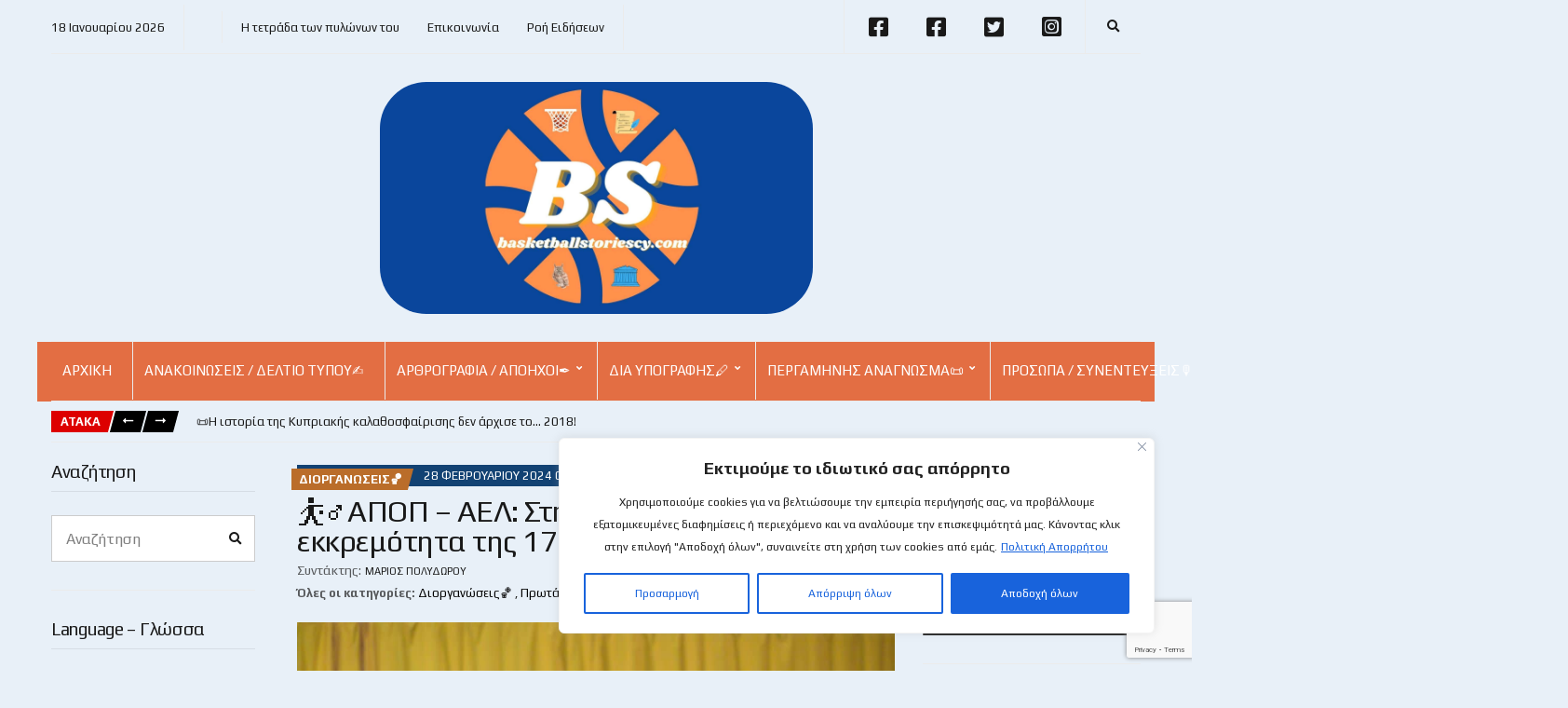

--- FILE ---
content_type: text/html; charset=UTF-8
request_url: https://www.basketballstoriescy.com/%E2%9B%B9%EF%B8%8F%E2%99%82%EF%B8%8F-apop-ael-stin-pafo-kleinei-i-ekkremotita-tis-17is-agonistikis/
body_size: 30757
content:
<!doctype html>
<html dir="ltr" lang="el" prefix="og: https://ogp.me/ns#">
<head>
	<meta charset="UTF-8">
	<meta name="viewport" content="width=device-width, initial-scale=1">
	<title>⛹️‍♂️ ΑΠΟΠ – ΑΕΛ: Στην Πάφο, κλείνει η εκκρεμότητα της 17ης αγωνιστικής - BasketBall Stories</title>

		<!-- All in One SEO 4.8.7 - aioseo.com -->
	<meta name="description" content="📖 Περίπου 20`` Με την αποψινή διεξαγωγή της αναμέτρησης, ανάμεσα στον ΑΠΟΠ και στην ΑΕΛ, κλείνει η εκκρεμότητα της 17ης αγωνιστικής, μιας και κατά την ημερομηνία που θα διεξαγόταν (02/02), κατέστη αναγκαία η αναβολή της, λόγω των υποχρεώσεων που είχαν οι Γαλαζοκίτρινοι για τη Βαλκανική Λίγκα. Στο «Άκης Κλεάνθους» (19:30) λοιπόν και απέναντι στον πάντα" />
	<meta name="robots" content="max-image-preview:large" />
	<meta name="author" content="Μάριος Πολυδώρου"/>
	<meta name="google-site-verification" content="4CZd3bLuyORx55ks_Rozkfem3YxHkRiLw75w2srL1LI" />
	<meta name="msvalidate.01" content="749C656F9FA342D755713E5320D2407C" />
	<link rel="canonical" href="https://www.basketballstoriescy.com/%e2%9b%b9%ef%b8%8f%e2%99%82%ef%b8%8f-apop-ael-stin-pafo-kleinei-i-ekkremotita-tis-17is-agonistikis/" />
	<meta name="generator" content="All in One SEO (AIOSEO) 4.8.7" />

		<!-- Google tag (gtag.js) -->
<script async src="https://www.googletagmanager.com/gtag/js?id=G-FK026H3BG2"></script>
<script>
  window.dataLayer = window.dataLayer || [];
  function gtag(){dataLayer.push(arguments);}
  gtag('js', new Date());

  gtag('config', 'G-FK026H3BG2');
</script>
		<meta property="og:locale" content="el_GR" />
		<meta property="og:site_name" content="BasketBall Stories - Καλαθόσφαιρα - Πνεύμα - Ιστορία - Πολιτεία" />
		<meta property="og:type" content="article" />
		<meta property="og:title" content="⛹️‍♂️ ΑΠΟΠ – ΑΕΛ: Στην Πάφο, κλείνει η εκκρεμότητα της 17ης αγωνιστικής - BasketBall Stories" />
		<meta property="og:description" content="📖 Περίπου 20`` Με την αποψινή διεξαγωγή της αναμέτρησης, ανάμεσα στον ΑΠΟΠ και στην ΑΕΛ, κλείνει η εκκρεμότητα της 17ης αγωνιστικής, μιας και κατά την ημερομηνία που θα διεξαγόταν (02/02), κατέστη αναγκαία η αναβολή της, λόγω των υποχρεώσεων που είχαν οι Γαλαζοκίτρινοι για τη Βαλκανική Λίγκα. Στο «Άκης Κλεάνθους» (19:30) λοιπόν και απέναντι στον πάντα" />
		<meta property="og:url" content="https://www.basketballstoriescy.com/%e2%9b%b9%ef%b8%8f%e2%99%82%ef%b8%8f-apop-ael-stin-pafo-kleinei-i-ekkremotita-tis-17is-agonistikis/" />
		<meta property="og:image" content="https://www.basketballstoriescy.com/wp-content/uploads/2023/11/ael-23-24-02.jpg" />
		<meta property="og:image:secure_url" content="https://www.basketballstoriescy.com/wp-content/uploads/2023/11/ael-23-24-02.jpg" />
		<meta property="og:image:width" content="2048" />
		<meta property="og:image:height" content="1363" />
		<meta property="article:published_time" content="2024-02-28T05:57:19+00:00" />
		<meta property="article:modified_time" content="2024-02-22T19:57:57+00:00" />
		<meta property="article:publisher" content="https://www.facebook.com/profile.php?id=100089046045148" />
		<script type="application/ld+json" class="aioseo-schema">
			{"@context":"https:\/\/schema.org","@graph":[{"@type":"BlogPosting","@id":"https:\/\/www.basketballstoriescy.com\/%e2%9b%b9%ef%b8%8f%e2%99%82%ef%b8%8f-apop-ael-stin-pafo-kleinei-i-ekkremotita-tis-17is-agonistikis\/#blogposting","name":"\u26f9\ufe0f\u200d\u2642\ufe0f \u0391\u03a0\u039f\u03a0 \u2013 \u0391\u0395\u039b: \u03a3\u03c4\u03b7\u03bd \u03a0\u03ac\u03c6\u03bf, \u03ba\u03bb\u03b5\u03af\u03bd\u03b5\u03b9 \u03b7 \u03b5\u03ba\u03ba\u03c1\u03b5\u03bc\u03cc\u03c4\u03b7\u03c4\u03b1 \u03c4\u03b7\u03c2 17\u03b7\u03c2 \u03b1\u03b3\u03c9\u03bd\u03b9\u03c3\u03c4\u03b9\u03ba\u03ae\u03c2 - BasketBall Stories","headline":"\u26f9\ufe0f\u200d\u2642\ufe0f \u0391\u03a0\u039f\u03a0 \u2013 \u0391\u0395\u039b: \u03a3\u03c4\u03b7\u03bd \u03a0\u03ac\u03c6\u03bf, \u03ba\u03bb\u03b5\u03af\u03bd\u03b5\u03b9 \u03b7 \u03b5\u03ba\u03ba\u03c1\u03b5\u03bc\u03cc\u03c4\u03b7\u03c4\u03b1 \u03c4\u03b7\u03c2 17\u03b7\u03c2 \u03b1\u03b3\u03c9\u03bd\u03b9\u03c3\u03c4\u03b9\u03ba\u03ae\u03c2","author":{"@id":"https:\/\/www.basketballstoriescy.com\/author\/marios\/#author"},"publisher":{"@id":"https:\/\/www.basketballstoriescy.com\/#organization"},"image":{"@type":"ImageObject","url":"https:\/\/www.basketballstoriescy.com\/wp-content\/uploads\/2023\/11\/ael-23-24-02.jpg","width":2048,"height":1363},"datePublished":"2024-02-28T07:57:19+02:00","dateModified":"2024-02-22T21:57:57+02:00","inLanguage":"el","mainEntityOfPage":{"@id":"https:\/\/www.basketballstoriescy.com\/%e2%9b%b9%ef%b8%8f%e2%99%82%ef%b8%8f-apop-ael-stin-pafo-kleinei-i-ekkremotita-tis-17is-agonistikis\/#webpage"},"isPartOf":{"@id":"https:\/\/www.basketballstoriescy.com\/%e2%9b%b9%ef%b8%8f%e2%99%82%ef%b8%8f-apop-ael-stin-pafo-kleinei-i-ekkremotita-tis-17is-agonistikis\/#webpage"},"articleSection":"\u0394\u03b9\u03bf\u03c1\u03b3\u03b1\u03bd\u03ce\u03c3\u03b5\u03b9\u03c2\ud83c\udfc0, \u03a0\u03c1\u03c9\u03c4\u03ac\u03b8\u03bb\u03b7\u03bc\u03b1\ud83c\udfc0, \u0391\u0395\u039b, \u0391\u03a0\u039f\u03a0"},{"@type":"BreadcrumbList","@id":"https:\/\/www.basketballstoriescy.com\/%e2%9b%b9%ef%b8%8f%e2%99%82%ef%b8%8f-apop-ael-stin-pafo-kleinei-i-ekkremotita-tis-17is-agonistikis\/#breadcrumblist","itemListElement":[{"@type":"ListItem","@id":"https:\/\/www.basketballstoriescy.com#listItem","position":1,"name":"Home","item":"https:\/\/www.basketballstoriescy.com","nextItem":{"@type":"ListItem","@id":"https:\/\/www.basketballstoriescy.com\/category\/diorganoseis\/#listItem","name":"\u0394\u03b9\u03bf\u03c1\u03b3\u03b1\u03bd\u03ce\u03c3\u03b5\u03b9\u03c2\ud83c\udfc0"}},{"@type":"ListItem","@id":"https:\/\/www.basketballstoriescy.com\/category\/diorganoseis\/#listItem","position":2,"name":"\u0394\u03b9\u03bf\u03c1\u03b3\u03b1\u03bd\u03ce\u03c3\u03b5\u03b9\u03c2\ud83c\udfc0","item":"https:\/\/www.basketballstoriescy.com\/category\/diorganoseis\/","nextItem":{"@type":"ListItem","@id":"https:\/\/www.basketballstoriescy.com\/category\/diorganoseis\/league\/#listItem","name":"\u03a0\u03c1\u03c9\u03c4\u03ac\u03b8\u03bb\u03b7\u03bc\u03b1\ud83c\udfc0"},"previousItem":{"@type":"ListItem","@id":"https:\/\/www.basketballstoriescy.com#listItem","name":"Home"}},{"@type":"ListItem","@id":"https:\/\/www.basketballstoriescy.com\/category\/diorganoseis\/league\/#listItem","position":3,"name":"\u03a0\u03c1\u03c9\u03c4\u03ac\u03b8\u03bb\u03b7\u03bc\u03b1\ud83c\udfc0","item":"https:\/\/www.basketballstoriescy.com\/category\/diorganoseis\/league\/","nextItem":{"@type":"ListItem","@id":"https:\/\/www.basketballstoriescy.com\/%e2%9b%b9%ef%b8%8f%e2%99%82%ef%b8%8f-apop-ael-stin-pafo-kleinei-i-ekkremotita-tis-17is-agonistikis\/#listItem","name":"\u26f9\ufe0f\u200d\u2642\ufe0f \u0391\u03a0\u039f\u03a0 \u2013 \u0391\u0395\u039b: \u03a3\u03c4\u03b7\u03bd \u03a0\u03ac\u03c6\u03bf, \u03ba\u03bb\u03b5\u03af\u03bd\u03b5\u03b9 \u03b7 \u03b5\u03ba\u03ba\u03c1\u03b5\u03bc\u03cc\u03c4\u03b7\u03c4\u03b1 \u03c4\u03b7\u03c2 17\u03b7\u03c2 \u03b1\u03b3\u03c9\u03bd\u03b9\u03c3\u03c4\u03b9\u03ba\u03ae\u03c2"},"previousItem":{"@type":"ListItem","@id":"https:\/\/www.basketballstoriescy.com\/category\/diorganoseis\/#listItem","name":"\u0394\u03b9\u03bf\u03c1\u03b3\u03b1\u03bd\u03ce\u03c3\u03b5\u03b9\u03c2\ud83c\udfc0"}},{"@type":"ListItem","@id":"https:\/\/www.basketballstoriescy.com\/%e2%9b%b9%ef%b8%8f%e2%99%82%ef%b8%8f-apop-ael-stin-pafo-kleinei-i-ekkremotita-tis-17is-agonistikis\/#listItem","position":4,"name":"\u26f9\ufe0f\u200d\u2642\ufe0f \u0391\u03a0\u039f\u03a0 \u2013 \u0391\u0395\u039b: \u03a3\u03c4\u03b7\u03bd \u03a0\u03ac\u03c6\u03bf, \u03ba\u03bb\u03b5\u03af\u03bd\u03b5\u03b9 \u03b7 \u03b5\u03ba\u03ba\u03c1\u03b5\u03bc\u03cc\u03c4\u03b7\u03c4\u03b1 \u03c4\u03b7\u03c2 17\u03b7\u03c2 \u03b1\u03b3\u03c9\u03bd\u03b9\u03c3\u03c4\u03b9\u03ba\u03ae\u03c2","previousItem":{"@type":"ListItem","@id":"https:\/\/www.basketballstoriescy.com\/category\/diorganoseis\/league\/#listItem","name":"\u03a0\u03c1\u03c9\u03c4\u03ac\u03b8\u03bb\u03b7\u03bc\u03b1\ud83c\udfc0"}}]},{"@type":"Organization","@id":"https:\/\/www.basketballstoriescy.com\/#organization","name":"BasketBall Stories","description":"\u039a\u03b1\u03bb\u03b1\u03b8\u03cc\u03c3\u03c6\u03b1\u03b9\u03c1\u03b1 - \u03a0\u03bd\u03b5\u03cd\u03bc\u03b1 - \u0399\u03c3\u03c4\u03bf\u03c1\u03af\u03b1 - \u03a0\u03bf\u03bb\u03b9\u03c4\u03b5\u03af\u03b1","url":"https:\/\/www.basketballstoriescy.com\/","logo":{"@type":"ImageObject","url":"https:\/\/www.basketballstoriescy.com\/wp-content\/uploads\/2022\/12\/BS-Logo.jpeg","@id":"https:\/\/www.basketballstoriescy.com\/%e2%9b%b9%ef%b8%8f%e2%99%82%ef%b8%8f-apop-ael-stin-pafo-kleinei-i-ekkremotita-tis-17is-agonistikis\/#organizationLogo","width":2048,"height":1024},"image":{"@id":"https:\/\/www.basketballstoriescy.com\/%e2%9b%b9%ef%b8%8f%e2%99%82%ef%b8%8f-apop-ael-stin-pafo-kleinei-i-ekkremotita-tis-17is-agonistikis\/#organizationLogo"},"sameAs":["https:\/\/www.facebook.com\/profile.php?id=100089046045148","https:\/\/twitter.com\/PolydorouMario1","https:\/\/www.instagram.com\/mariosbasketball\/"]},{"@type":"Person","@id":"https:\/\/www.basketballstoriescy.com\/author\/marios\/#author","url":"https:\/\/www.basketballstoriescy.com\/author\/marios\/","name":"\u039c\u03ac\u03c1\u03b9\u03bf\u03c2 \u03a0\u03bf\u03bb\u03c5\u03b4\u03ce\u03c1\u03bf\u03c5","image":{"@type":"ImageObject","@id":"https:\/\/www.basketballstoriescy.com\/%e2%9b%b9%ef%b8%8f%e2%99%82%ef%b8%8f-apop-ael-stin-pafo-kleinei-i-ekkremotita-tis-17is-agonistikis\/#authorImage","url":"https:\/\/secure.gravatar.com\/avatar\/6db93a5912d9f6863250b6f8b2699ff02855d21266543689382893b8d6e55465?s=96&d=mm&r=g","width":96,"height":96,"caption":"\u039c\u03ac\u03c1\u03b9\u03bf\u03c2 \u03a0\u03bf\u03bb\u03c5\u03b4\u03ce\u03c1\u03bf\u03c5"}},{"@type":"WebPage","@id":"https:\/\/www.basketballstoriescy.com\/%e2%9b%b9%ef%b8%8f%e2%99%82%ef%b8%8f-apop-ael-stin-pafo-kleinei-i-ekkremotita-tis-17is-agonistikis\/#webpage","url":"https:\/\/www.basketballstoriescy.com\/%e2%9b%b9%ef%b8%8f%e2%99%82%ef%b8%8f-apop-ael-stin-pafo-kleinei-i-ekkremotita-tis-17is-agonistikis\/","name":"\u26f9\ufe0f\u200d\u2642\ufe0f \u0391\u03a0\u039f\u03a0 \u2013 \u0391\u0395\u039b: \u03a3\u03c4\u03b7\u03bd \u03a0\u03ac\u03c6\u03bf, \u03ba\u03bb\u03b5\u03af\u03bd\u03b5\u03b9 \u03b7 \u03b5\u03ba\u03ba\u03c1\u03b5\u03bc\u03cc\u03c4\u03b7\u03c4\u03b1 \u03c4\u03b7\u03c2 17\u03b7\u03c2 \u03b1\u03b3\u03c9\u03bd\u03b9\u03c3\u03c4\u03b9\u03ba\u03ae\u03c2 - BasketBall Stories","description":"\ud83d\udcd6 \u03a0\u03b5\u03c1\u03af\u03c0\u03bf\u03c5 20`` \u039c\u03b5 \u03c4\u03b7\u03bd \u03b1\u03c0\u03bf\u03c8\u03b9\u03bd\u03ae \u03b4\u03b9\u03b5\u03be\u03b1\u03b3\u03c9\u03b3\u03ae \u03c4\u03b7\u03c2 \u03b1\u03bd\u03b1\u03bc\u03ad\u03c4\u03c1\u03b7\u03c3\u03b7\u03c2, \u03b1\u03bd\u03ac\u03bc\u03b5\u03c3\u03b1 \u03c3\u03c4\u03bf\u03bd \u0391\u03a0\u039f\u03a0 \u03ba\u03b1\u03b9 \u03c3\u03c4\u03b7\u03bd \u0391\u0395\u039b, \u03ba\u03bb\u03b5\u03af\u03bd\u03b5\u03b9 \u03b7 \u03b5\u03ba\u03ba\u03c1\u03b5\u03bc\u03cc\u03c4\u03b7\u03c4\u03b1 \u03c4\u03b7\u03c2 17\u03b7\u03c2 \u03b1\u03b3\u03c9\u03bd\u03b9\u03c3\u03c4\u03b9\u03ba\u03ae\u03c2, \u03bc\u03b9\u03b1\u03c2 \u03ba\u03b1\u03b9 \u03ba\u03b1\u03c4\u03ac \u03c4\u03b7\u03bd \u03b7\u03bc\u03b5\u03c1\u03bf\u03bc\u03b7\u03bd\u03af\u03b1 \u03c0\u03bf\u03c5 \u03b8\u03b1 \u03b4\u03b9\u03b5\u03be\u03b1\u03b3\u03cc\u03c4\u03b1\u03bd (02\/02), \u03ba\u03b1\u03c4\u03ad\u03c3\u03c4\u03b7 \u03b1\u03bd\u03b1\u03b3\u03ba\u03b1\u03af\u03b1 \u03b7 \u03b1\u03bd\u03b1\u03b2\u03bf\u03bb\u03ae \u03c4\u03b7\u03c2, \u03bb\u03cc\u03b3\u03c9 \u03c4\u03c9\u03bd \u03c5\u03c0\u03bf\u03c7\u03c1\u03b5\u03ce\u03c3\u03b5\u03c9\u03bd \u03c0\u03bf\u03c5 \u03b5\u03af\u03c7\u03b1\u03bd \u03bf\u03b9 \u0393\u03b1\u03bb\u03b1\u03b6\u03bf\u03ba\u03af\u03c4\u03c1\u03b9\u03bd\u03bf\u03b9 \u03b3\u03b9\u03b1 \u03c4\u03b7 \u0392\u03b1\u03bb\u03ba\u03b1\u03bd\u03b9\u03ba\u03ae \u039b\u03af\u03b3\u03ba\u03b1. \u03a3\u03c4\u03bf \u00ab\u0386\u03ba\u03b7\u03c2 \u039a\u03bb\u03b5\u03ac\u03bd\u03b8\u03bf\u03c5\u03c2\u00bb (19:30) \u03bb\u03bf\u03b9\u03c0\u03cc\u03bd \u03ba\u03b1\u03b9 \u03b1\u03c0\u03ad\u03bd\u03b1\u03bd\u03c4\u03b9 \u03c3\u03c4\u03bf\u03bd \u03c0\u03ac\u03bd\u03c4\u03b1","inLanguage":"el","isPartOf":{"@id":"https:\/\/www.basketballstoriescy.com\/#website"},"breadcrumb":{"@id":"https:\/\/www.basketballstoriescy.com\/%e2%9b%b9%ef%b8%8f%e2%99%82%ef%b8%8f-apop-ael-stin-pafo-kleinei-i-ekkremotita-tis-17is-agonistikis\/#breadcrumblist"},"author":{"@id":"https:\/\/www.basketballstoriescy.com\/author\/marios\/#author"},"creator":{"@id":"https:\/\/www.basketballstoriescy.com\/author\/marios\/#author"},"image":{"@type":"ImageObject","url":"https:\/\/www.basketballstoriescy.com\/wp-content\/uploads\/2023\/11\/ael-23-24-02.jpg","@id":"https:\/\/www.basketballstoriescy.com\/%e2%9b%b9%ef%b8%8f%e2%99%82%ef%b8%8f-apop-ael-stin-pafo-kleinei-i-ekkremotita-tis-17is-agonistikis\/#mainImage","width":2048,"height":1363},"primaryImageOfPage":{"@id":"https:\/\/www.basketballstoriescy.com\/%e2%9b%b9%ef%b8%8f%e2%99%82%ef%b8%8f-apop-ael-stin-pafo-kleinei-i-ekkremotita-tis-17is-agonistikis\/#mainImage"},"datePublished":"2024-02-28T07:57:19+02:00","dateModified":"2024-02-22T21:57:57+02:00"},{"@type":"WebSite","@id":"https:\/\/www.basketballstoriescy.com\/#website","url":"https:\/\/www.basketballstoriescy.com\/","name":"BasketBall Stories","description":"\u039a\u03b1\u03bb\u03b1\u03b8\u03cc\u03c3\u03c6\u03b1\u03b9\u03c1\u03b1 - \u03a0\u03bd\u03b5\u03cd\u03bc\u03b1 - \u0399\u03c3\u03c4\u03bf\u03c1\u03af\u03b1 - \u03a0\u03bf\u03bb\u03b9\u03c4\u03b5\u03af\u03b1","inLanguage":"el","publisher":{"@id":"https:\/\/www.basketballstoriescy.com\/#organization"}}]}
		</script>
		<!-- All in One SEO -->

<link rel='dns-prefetch' href='//fonts.googleapis.com' />
<link rel="alternate" type="application/rss+xml" title="Ροή RSS &raquo; BasketBall Stories" href="https://www.basketballstoriescy.com/feed/" />
<link rel="alternate" type="application/rss+xml" title="Ροή Σχολίων &raquo; BasketBall Stories" href="https://www.basketballstoriescy.com/comments/feed/" />
<link rel="alternate" type="application/rss+xml" title="Ροή Σχολίων BasketBall Stories &raquo; ⛹️‍♂️ ΑΠΟΠ – ΑΕΛ: Στην Πάφο, κλείνει η εκκρεμότητα της 17ης αγωνιστικής" href="https://www.basketballstoriescy.com/%e2%9b%b9%ef%b8%8f%e2%99%82%ef%b8%8f-apop-ael-stin-pafo-kleinei-i-ekkremotita-tis-17is-agonistikis/feed/" />
<link rel="alternate" title="oEmbed (JSON)" type="application/json+oembed" href="https://www.basketballstoriescy.com/wp-json/oembed/1.0/embed?url=https%3A%2F%2Fwww.basketballstoriescy.com%2F%25e2%259b%25b9%25ef%25b8%258f%25e2%2599%2582%25ef%25b8%258f-apop-ael-stin-pafo-kleinei-i-ekkremotita-tis-17is-agonistikis%2F" />
<link rel="alternate" title="oEmbed (XML)" type="text/xml+oembed" href="https://www.basketballstoriescy.com/wp-json/oembed/1.0/embed?url=https%3A%2F%2Fwww.basketballstoriescy.com%2F%25e2%259b%25b9%25ef%25b8%258f%25e2%2599%2582%25ef%25b8%258f-apop-ael-stin-pafo-kleinei-i-ekkremotita-tis-17is-agonistikis%2F&#038;format=xml" />
<style id='wp-img-auto-sizes-contain-inline-css'>
img:is([sizes=auto i],[sizes^="auto," i]){contain-intrinsic-size:3000px 1500px}
/*# sourceURL=wp-img-auto-sizes-contain-inline-css */
</style>
<style id='wp-emoji-styles-inline-css'>

	img.wp-smiley, img.emoji {
		display: inline !important;
		border: none !important;
		box-shadow: none !important;
		height: 1em !important;
		width: 1em !important;
		margin: 0 0.07em !important;
		vertical-align: -0.1em !important;
		background: none !important;
		padding: 0 !important;
	}
/*# sourceURL=wp-emoji-styles-inline-css */
</style>
<style id='wp-block-library-inline-css'>
:root{--wp-block-synced-color:#7a00df;--wp-block-synced-color--rgb:122,0,223;--wp-bound-block-color:var(--wp-block-synced-color);--wp-editor-canvas-background:#ddd;--wp-admin-theme-color:#007cba;--wp-admin-theme-color--rgb:0,124,186;--wp-admin-theme-color-darker-10:#006ba1;--wp-admin-theme-color-darker-10--rgb:0,107,160.5;--wp-admin-theme-color-darker-20:#005a87;--wp-admin-theme-color-darker-20--rgb:0,90,135;--wp-admin-border-width-focus:2px}@media (min-resolution:192dpi){:root{--wp-admin-border-width-focus:1.5px}}.wp-element-button{cursor:pointer}:root .has-very-light-gray-background-color{background-color:#eee}:root .has-very-dark-gray-background-color{background-color:#313131}:root .has-very-light-gray-color{color:#eee}:root .has-very-dark-gray-color{color:#313131}:root .has-vivid-green-cyan-to-vivid-cyan-blue-gradient-background{background:linear-gradient(135deg,#00d084,#0693e3)}:root .has-purple-crush-gradient-background{background:linear-gradient(135deg,#34e2e4,#4721fb 50%,#ab1dfe)}:root .has-hazy-dawn-gradient-background{background:linear-gradient(135deg,#faaca8,#dad0ec)}:root .has-subdued-olive-gradient-background{background:linear-gradient(135deg,#fafae1,#67a671)}:root .has-atomic-cream-gradient-background{background:linear-gradient(135deg,#fdd79a,#004a59)}:root .has-nightshade-gradient-background{background:linear-gradient(135deg,#330968,#31cdcf)}:root .has-midnight-gradient-background{background:linear-gradient(135deg,#020381,#2874fc)}:root{--wp--preset--font-size--normal:16px;--wp--preset--font-size--huge:42px}.has-regular-font-size{font-size:1em}.has-larger-font-size{font-size:2.625em}.has-normal-font-size{font-size:var(--wp--preset--font-size--normal)}.has-huge-font-size{font-size:var(--wp--preset--font-size--huge)}.has-text-align-center{text-align:center}.has-text-align-left{text-align:left}.has-text-align-right{text-align:right}.has-fit-text{white-space:nowrap!important}#end-resizable-editor-section{display:none}.aligncenter{clear:both}.items-justified-left{justify-content:flex-start}.items-justified-center{justify-content:center}.items-justified-right{justify-content:flex-end}.items-justified-space-between{justify-content:space-between}.screen-reader-text{border:0;clip-path:inset(50%);height:1px;margin:-1px;overflow:hidden;padding:0;position:absolute;width:1px;word-wrap:normal!important}.screen-reader-text:focus{background-color:#ddd;clip-path:none;color:#444;display:block;font-size:1em;height:auto;left:5px;line-height:normal;padding:15px 23px 14px;text-decoration:none;top:5px;width:auto;z-index:100000}html :where(.has-border-color){border-style:solid}html :where([style*=border-top-color]){border-top-style:solid}html :where([style*=border-right-color]){border-right-style:solid}html :where([style*=border-bottom-color]){border-bottom-style:solid}html :where([style*=border-left-color]){border-left-style:solid}html :where([style*=border-width]){border-style:solid}html :where([style*=border-top-width]){border-top-style:solid}html :where([style*=border-right-width]){border-right-style:solid}html :where([style*=border-bottom-width]){border-bottom-style:solid}html :where([style*=border-left-width]){border-left-style:solid}html :where(img[class*=wp-image-]){height:auto;max-width:100%}:where(figure){margin:0 0 1em}html :where(.is-position-sticky){--wp-admin--admin-bar--position-offset:var(--wp-admin--admin-bar--height,0px)}@media screen and (max-width:600px){html :where(.is-position-sticky){--wp-admin--admin-bar--position-offset:0px}}

/*# sourceURL=wp-block-library-inline-css */
</style><style id='global-styles-inline-css'>
:root{--wp--preset--aspect-ratio--square: 1;--wp--preset--aspect-ratio--4-3: 4/3;--wp--preset--aspect-ratio--3-4: 3/4;--wp--preset--aspect-ratio--3-2: 3/2;--wp--preset--aspect-ratio--2-3: 2/3;--wp--preset--aspect-ratio--16-9: 16/9;--wp--preset--aspect-ratio--9-16: 9/16;--wp--preset--color--black: #000000;--wp--preset--color--cyan-bluish-gray: #abb8c3;--wp--preset--color--white: #ffffff;--wp--preset--color--pale-pink: #f78da7;--wp--preset--color--vivid-red: #cf2e2e;--wp--preset--color--luminous-vivid-orange: #ff6900;--wp--preset--color--luminous-vivid-amber: #fcb900;--wp--preset--color--light-green-cyan: #7bdcb5;--wp--preset--color--vivid-green-cyan: #00d084;--wp--preset--color--pale-cyan-blue: #8ed1fc;--wp--preset--color--vivid-cyan-blue: #0693e3;--wp--preset--color--vivid-purple: #9b51e0;--wp--preset--color--theme-primary: #000000;--wp--preset--color--theme-dark-gray: #191919;--wp--preset--color--theme-medium-gray: #808080;--wp--preset--color--theme-light-gray: #ebebeb;--wp--preset--gradient--vivid-cyan-blue-to-vivid-purple: linear-gradient(135deg,rgb(6,147,227) 0%,rgb(155,81,224) 100%);--wp--preset--gradient--light-green-cyan-to-vivid-green-cyan: linear-gradient(135deg,rgb(122,220,180) 0%,rgb(0,208,130) 100%);--wp--preset--gradient--luminous-vivid-amber-to-luminous-vivid-orange: linear-gradient(135deg,rgb(252,185,0) 0%,rgb(255,105,0) 100%);--wp--preset--gradient--luminous-vivid-orange-to-vivid-red: linear-gradient(135deg,rgb(255,105,0) 0%,rgb(207,46,46) 100%);--wp--preset--gradient--very-light-gray-to-cyan-bluish-gray: linear-gradient(135deg,rgb(238,238,238) 0%,rgb(169,184,195) 100%);--wp--preset--gradient--cool-to-warm-spectrum: linear-gradient(135deg,rgb(74,234,220) 0%,rgb(151,120,209) 20%,rgb(207,42,186) 40%,rgb(238,44,130) 60%,rgb(251,105,98) 80%,rgb(254,248,76) 100%);--wp--preset--gradient--blush-light-purple: linear-gradient(135deg,rgb(255,206,236) 0%,rgb(152,150,240) 100%);--wp--preset--gradient--blush-bordeaux: linear-gradient(135deg,rgb(254,205,165) 0%,rgb(254,45,45) 50%,rgb(107,0,62) 100%);--wp--preset--gradient--luminous-dusk: linear-gradient(135deg,rgb(255,203,112) 0%,rgb(199,81,192) 50%,rgb(65,88,208) 100%);--wp--preset--gradient--pale-ocean: linear-gradient(135deg,rgb(255,245,203) 0%,rgb(182,227,212) 50%,rgb(51,167,181) 100%);--wp--preset--gradient--electric-grass: linear-gradient(135deg,rgb(202,248,128) 0%,rgb(113,206,126) 100%);--wp--preset--gradient--midnight: linear-gradient(135deg,rgb(2,3,129) 0%,rgb(40,116,252) 100%);--wp--preset--font-size--small: 13px;--wp--preset--font-size--medium: 20px;--wp--preset--font-size--large: 36px;--wp--preset--font-size--x-large: 42px;--wp--preset--spacing--20: 0.44rem;--wp--preset--spacing--30: 0.67rem;--wp--preset--spacing--40: 1rem;--wp--preset--spacing--50: 1.5rem;--wp--preset--spacing--60: 2.25rem;--wp--preset--spacing--70: 3.38rem;--wp--preset--spacing--80: 5.06rem;--wp--preset--shadow--natural: 6px 6px 9px rgba(0, 0, 0, 0.2);--wp--preset--shadow--deep: 12px 12px 50px rgba(0, 0, 0, 0.4);--wp--preset--shadow--sharp: 6px 6px 0px rgba(0, 0, 0, 0.2);--wp--preset--shadow--outlined: 6px 6px 0px -3px rgb(255, 255, 255), 6px 6px rgb(0, 0, 0);--wp--preset--shadow--crisp: 6px 6px 0px rgb(0, 0, 0);}:where(.is-layout-flex){gap: 0.5em;}:where(.is-layout-grid){gap: 0.5em;}body .is-layout-flex{display: flex;}.is-layout-flex{flex-wrap: wrap;align-items: center;}.is-layout-flex > :is(*, div){margin: 0;}body .is-layout-grid{display: grid;}.is-layout-grid > :is(*, div){margin: 0;}:where(.wp-block-columns.is-layout-flex){gap: 2em;}:where(.wp-block-columns.is-layout-grid){gap: 2em;}:where(.wp-block-post-template.is-layout-flex){gap: 1.25em;}:where(.wp-block-post-template.is-layout-grid){gap: 1.25em;}.has-black-color{color: var(--wp--preset--color--black) !important;}.has-cyan-bluish-gray-color{color: var(--wp--preset--color--cyan-bluish-gray) !important;}.has-white-color{color: var(--wp--preset--color--white) !important;}.has-pale-pink-color{color: var(--wp--preset--color--pale-pink) !important;}.has-vivid-red-color{color: var(--wp--preset--color--vivid-red) !important;}.has-luminous-vivid-orange-color{color: var(--wp--preset--color--luminous-vivid-orange) !important;}.has-luminous-vivid-amber-color{color: var(--wp--preset--color--luminous-vivid-amber) !important;}.has-light-green-cyan-color{color: var(--wp--preset--color--light-green-cyan) !important;}.has-vivid-green-cyan-color{color: var(--wp--preset--color--vivid-green-cyan) !important;}.has-pale-cyan-blue-color{color: var(--wp--preset--color--pale-cyan-blue) !important;}.has-vivid-cyan-blue-color{color: var(--wp--preset--color--vivid-cyan-blue) !important;}.has-vivid-purple-color{color: var(--wp--preset--color--vivid-purple) !important;}.has-black-background-color{background-color: var(--wp--preset--color--black) !important;}.has-cyan-bluish-gray-background-color{background-color: var(--wp--preset--color--cyan-bluish-gray) !important;}.has-white-background-color{background-color: var(--wp--preset--color--white) !important;}.has-pale-pink-background-color{background-color: var(--wp--preset--color--pale-pink) !important;}.has-vivid-red-background-color{background-color: var(--wp--preset--color--vivid-red) !important;}.has-luminous-vivid-orange-background-color{background-color: var(--wp--preset--color--luminous-vivid-orange) !important;}.has-luminous-vivid-amber-background-color{background-color: var(--wp--preset--color--luminous-vivid-amber) !important;}.has-light-green-cyan-background-color{background-color: var(--wp--preset--color--light-green-cyan) !important;}.has-vivid-green-cyan-background-color{background-color: var(--wp--preset--color--vivid-green-cyan) !important;}.has-pale-cyan-blue-background-color{background-color: var(--wp--preset--color--pale-cyan-blue) !important;}.has-vivid-cyan-blue-background-color{background-color: var(--wp--preset--color--vivid-cyan-blue) !important;}.has-vivid-purple-background-color{background-color: var(--wp--preset--color--vivid-purple) !important;}.has-black-border-color{border-color: var(--wp--preset--color--black) !important;}.has-cyan-bluish-gray-border-color{border-color: var(--wp--preset--color--cyan-bluish-gray) !important;}.has-white-border-color{border-color: var(--wp--preset--color--white) !important;}.has-pale-pink-border-color{border-color: var(--wp--preset--color--pale-pink) !important;}.has-vivid-red-border-color{border-color: var(--wp--preset--color--vivid-red) !important;}.has-luminous-vivid-orange-border-color{border-color: var(--wp--preset--color--luminous-vivid-orange) !important;}.has-luminous-vivid-amber-border-color{border-color: var(--wp--preset--color--luminous-vivid-amber) !important;}.has-light-green-cyan-border-color{border-color: var(--wp--preset--color--light-green-cyan) !important;}.has-vivid-green-cyan-border-color{border-color: var(--wp--preset--color--vivid-green-cyan) !important;}.has-pale-cyan-blue-border-color{border-color: var(--wp--preset--color--pale-cyan-blue) !important;}.has-vivid-cyan-blue-border-color{border-color: var(--wp--preset--color--vivid-cyan-blue) !important;}.has-vivid-purple-border-color{border-color: var(--wp--preset--color--vivid-purple) !important;}.has-vivid-cyan-blue-to-vivid-purple-gradient-background{background: var(--wp--preset--gradient--vivid-cyan-blue-to-vivid-purple) !important;}.has-light-green-cyan-to-vivid-green-cyan-gradient-background{background: var(--wp--preset--gradient--light-green-cyan-to-vivid-green-cyan) !important;}.has-luminous-vivid-amber-to-luminous-vivid-orange-gradient-background{background: var(--wp--preset--gradient--luminous-vivid-amber-to-luminous-vivid-orange) !important;}.has-luminous-vivid-orange-to-vivid-red-gradient-background{background: var(--wp--preset--gradient--luminous-vivid-orange-to-vivid-red) !important;}.has-very-light-gray-to-cyan-bluish-gray-gradient-background{background: var(--wp--preset--gradient--very-light-gray-to-cyan-bluish-gray) !important;}.has-cool-to-warm-spectrum-gradient-background{background: var(--wp--preset--gradient--cool-to-warm-spectrum) !important;}.has-blush-light-purple-gradient-background{background: var(--wp--preset--gradient--blush-light-purple) !important;}.has-blush-bordeaux-gradient-background{background: var(--wp--preset--gradient--blush-bordeaux) !important;}.has-luminous-dusk-gradient-background{background: var(--wp--preset--gradient--luminous-dusk) !important;}.has-pale-ocean-gradient-background{background: var(--wp--preset--gradient--pale-ocean) !important;}.has-electric-grass-gradient-background{background: var(--wp--preset--gradient--electric-grass) !important;}.has-midnight-gradient-background{background: var(--wp--preset--gradient--midnight) !important;}.has-small-font-size{font-size: var(--wp--preset--font-size--small) !important;}.has-medium-font-size{font-size: var(--wp--preset--font-size--medium) !important;}.has-large-font-size{font-size: var(--wp--preset--font-size--large) !important;}.has-x-large-font-size{font-size: var(--wp--preset--font-size--x-large) !important;}
/*# sourceURL=global-styles-inline-css */
</style>

<style id='classic-theme-styles-inline-css'>
/*! This file is auto-generated */
.wp-block-button__link{color:#fff;background-color:#32373c;border-radius:9999px;box-shadow:none;text-decoration:none;padding:calc(.667em + 2px) calc(1.333em + 2px);font-size:1.125em}.wp-block-file__button{background:#32373c;color:#fff;text-decoration:none}
/*# sourceURL=/wp-includes/css/classic-themes.min.css */
</style>
<link rel='stylesheet' id='contact-form-7-css' href='https://www.basketballstoriescy.com/wp-content/plugins/contact-form-7/includes/css/styles.css?ver=6.1.1' media='all' />
<link rel='stylesheet' id='gutenbee-animations-css' href='https://www.basketballstoriescy.com/wp-content/plugins/gutenbee/build/gutenbee.animations.css?ver=2.18.0' media='all' />
<link rel='stylesheet' id='ignition-user-google-fonts-css' href='https://fonts.googleapis.com/css?family=Play%3A400%2C700&#038;ver=3.4.3' media='all' />
<link rel='stylesheet' id='ignition-icons-css' href='https://www.basketballstoriescy.com/wp-content/plugins/ignition/inc/assets/vendor/ignition-icons/css/ignition-icons.min.css?ver=3.4.3' media='all' />
<link rel='stylesheet' id='jquery-magnific-popup-css' href='https://www.basketballstoriescy.com/wp-content/plugins/ignition/inc/assets/vendor/magnific/magnific.min.css?ver=3.4.3' media='all' />
<link rel='stylesheet' id='ignition-style-css' href='https://www.basketballstoriescy.com/wp-content/plugins/ignition/inc/assets/css/style.min.css?ver=3.4.3' media='all' />
<link rel='stylesheet' id='ignition-contact-forms-css' href='https://www.basketballstoriescy.com/wp-content/plugins/ignition/inc/assets/css/contact-forms.min.css?ver=3.4.3' media='all' />
<link rel='stylesheet' id='ignition-maxslider-css' href='https://www.basketballstoriescy.com/wp-content/plugins/ignition/inc/assets/css/maxslider.min.css?ver=3.4.3' media='all' />
<link rel='stylesheet' id='Rich_Web_Video_Slider-css' href='https://www.basketballstoriescy.com/wp-content/plugins/slider-video/Style/Rich-Web-Video-Slider-Widget.css?ver=6.9' media='all' />
<link rel='stylesheet' id='fontawesomeSl-css-css' href='https://www.basketballstoriescy.com/wp-content/plugins/slider-video/Style/richwebicons.css?ver=6.9' media='all' />
<link rel='stylesheet' id='slick-css' href='https://www.basketballstoriescy.com/wp-content/plugins/maxslider/assets/vendor/slick/slick.css?ver=1.6.0' media='all' />
<link rel='stylesheet' id='maxslider-css' href='https://www.basketballstoriescy.com/wp-content/plugins/maxslider/assets/css/maxslider.css?ver=1.2.4' media='all' />
<link rel='stylesheet' id='ignition-public-opinion-style-css' href='https://www.basketballstoriescy.com/wp-content/themes/ignition-public-opinion/style.min.css?ver=1.3.2-1.0' media='all' />
<style id='ignition-public-opinion-generated-styles-inline-css'>
:root { --ignition-body-background-color: #ffffff; --ignition-primary-color: #000000; --ignition-secondary-color: #00aff2; --ignition-text-color: #191919; --ignition-secondary-text-color: #808080; --ignition-headings-color: #191919; --ignition-border-color: #ebebeb; --ignition-forms-background-color: #ffffff; --ignition-forms-border-color: #cccccc; --ignition-forms-text-color: #000000; --ignition-buttons-background-color: #000000; --ignition-buttons-text-color: #ffffff; --ignition-buttons-border-color: #000000; --ignition-primary-font-family: Play; --ignition-secondary-font-family: Play; --ignition-top-bar-text-color: #191919; --ignition-top-bar-border-color: #ebebeb; --ignition-top-bar-transparent-text-color: #191919; --ignition-top-bar-transparent-border-color: #ebebeb; --ignition-header-text-color: #191919; --ignition-header-border-color: #ebebeb; --ignition-header-submenu-background-color: rgba(255, 255, 255, 0.9); --ignition-header-submenu-text-color: #191919; --ignition-header-sticky-background-color: #ffffff; --ignition-header-sticky-text-color: #191919; --ignition-header-sticky-border-color: #ebebeb; --ignition-header-sticky-submenu-background-color: rgba(255, 255, 255, 0.9); --ignition-header-sticky-submenu-text-color: #191919; --ignition-mobile-nav-background-color: #ffffff; --ignition-mobile-nav-text-color: #191919; --ignition-mobile-nav-border-color: #ebebeb; --ignition-footer-background-color: #f7f7f7; --ignition-footer-border-color: #ebebeb; --ignition-footer-title-color: #191919; --ignition-footer-text-color: #191919; --ignition-footer-credits-background-color: #ffffff; --ignition-footer-credits-text-color: #191919; --ignition-footer-credits-link-color: #191919; --ignition-footer-credits-border-color: #ebebeb; } @media (min-width: calc(1370px + 60px)) { .container, .theme-grid > .wp-block-gutenbee-container-inner, .alignwide .maxslider-slide-content, .alignfull .maxslider-slide-content { width: 1370px; max-width: 100%; } [class*="-template-fullwidth-narrow"] .alignwide { width: calc(1370px - 30px); } .theme-grid > .wp-block-gutenbee-container-inner { padding-left: 15px; padding-right: 15px; } } html { font-size: 17px; } body { font-family: Play, sans-serif; font-weight: 400; font-size: 17px; line-height: 1.7; text-transform: none; letter-spacing: 0em; } h1,h2,h3,h4,h5,h6, label, .label, .ignition-widget-item-title, .ignition-widget-item-subtitle, .site-logo, .mobile-nav-trigger, .page-hero-title, .page-title, .entry-meta-top, .entry-navigation, .news-ticker, .widget_archive li, .widget_categories li, .widget_meta li, .widget_nav_menu li, .widget_pages li, .widget_product_categories li, .widget_rating_filter li, .woocommerce-widget-layered-nav li, li.wc-block-grid__product .wc-block-grid__product-title, .has-drop-cap:not(:focus)::first-letter, .product_list_widget li > a, .product_list_widget .widget-product-content-wrap > a, .entry-list-meta-value, .wp-block-gutenbee-review .entry-rating-final-score strong, .wp-block-latest-posts > li > a, .wp-block-pullquote.is-style-solid-color, .wp-block-quote { font-family: Play, sans-serif; font-weight: 400; } .navigation-main, .head-mast .head-content-slot-item, .navigation-mobile-wrap { font-family: Play, sans-serif; font-weight: 400; font-size: 15px; line-height: 1.25; text-transform: uppercase; letter-spacing: 0em; } h1,.page-hero-title,.page-title { font-size: 35px; line-height: 1.2; text-transform: none; letter-spacing: -0.015em; } h2, .wc-block-grid__product-title { font-size: 31px; line-height: 1.2; text-transform: none; letter-spacing: -0.015em; } h3 { font-size: 27px; line-height: 1.2; text-transform: none; letter-spacing: -0.015em; } h4 { font-size: 23px; line-height: 1.2; text-transform: none; letter-spacing: -0.015em; } h5 { font-size: 19px; line-height: 1.2; text-transform: none; letter-spacing: -0.015em; } h6 { font-size: 17px; line-height: 1.2; text-transform: none; letter-spacing: -0.015em; } .widget-title { font-size: 19px; line-height: 1.2; text-transform: none; letter-spacing: -0.015em; } .widget { font-size: 15px; line-height: 1.6; text-transform: none; letter-spacing: 0em; } .btn, .button, .gutenbee-block-button-link, .wp-block-button__link, .comment-reply-link, .ci-item-filter, .maxslider-slide .maxslider-btn, .added_to_cart, input[type="submit"], input[type="reset"], button[type="submit"] { font-family: Play, sans-serif; font-weight: 400; font-size: 13px; line-height: 1.25; text-transform: none; letter-spacing: 0em; } @media (max-width: 991px) { #mobilemenu { display: block; } .head-content-slot-mobile-nav { display: inline-block; } .nav { display: none; } .head-content-slot-item { flex: auto; } .head-intro-inner { display: flex; flex-direction: column; } .head-intro-inner .head-content-slot { justify-content: center; text-align: center; flex-wrap: wrap; } .head-intro-inner .head-content-slot-item { padding: 5px 10px; display: flex; justify-content: center; flex: none; border: 0 !important; } .site-branding { max-width: 100%; width: 100%; margin-bottom: 15px; } .head-mast-inner { flex-direction: column; margin: 0; padding: 15px 0; } .head-mast-inner::after { width: 100%; left: 0; } .head-mast-inner .head-content-slot-item { margin: 0; } } 

				.entry-content > p > a,
				.entry-content blockquote {
					color: #ba6d2a;
				}

				.wp-block-gutenbee-review-item-inner,
				.entry-tags a {
					background-color: #ba6d2a;
				}
			
/*# sourceURL=ignition-public-opinion-generated-styles-inline-css */
</style>
<link rel='stylesheet' id='ignition-public-opinion-style-child-css' href='https://www.basketballstoriescy.com/wp-content/themes/ignition-public-opinion-child/style.css?ver=1.3.2-1.0' media='all' />
<link rel='stylesheet' id='wp-add-custom-css-css' href='https://www.basketballstoriescy.com?display_custom_css=css&#038;ver=6.9' media='all' />
<script id="cookie-law-info-js-extra">
var _ckyConfig = {"_ipData":[],"_assetsURL":"https://www.basketballstoriescy.com/wp-content/plugins/cookie-law-info/lite/frontend/images/","_publicURL":"https://www.basketballstoriescy.com","_expiry":"365","_categories":[{"name":"Necessary","slug":"necessary","isNecessary":true,"ccpaDoNotSell":true,"cookies":[],"active":true,"defaultConsent":{"gdpr":true,"ccpa":true}},{"name":"Functional","slug":"functional","isNecessary":false,"ccpaDoNotSell":true,"cookies":[],"active":true,"defaultConsent":{"gdpr":false,"ccpa":false}},{"name":"Analytics","slug":"analytics","isNecessary":false,"ccpaDoNotSell":true,"cookies":[],"active":true,"defaultConsent":{"gdpr":false,"ccpa":false}},{"name":"Performance","slug":"performance","isNecessary":false,"ccpaDoNotSell":true,"cookies":[],"active":true,"defaultConsent":{"gdpr":false,"ccpa":false}},{"name":"Advertisement","slug":"advertisement","isNecessary":false,"ccpaDoNotSell":true,"cookies":[],"active":true,"defaultConsent":{"gdpr":false,"ccpa":false}}],"_activeLaw":"gdpr","_rootDomain":"","_block":"1","_showBanner":"1","_bannerConfig":{"settings":{"type":"box","preferenceCenterType":"popup","position":"bottom-right","applicableLaw":"gdpr"},"behaviours":{"reloadBannerOnAccept":false,"loadAnalyticsByDefault":false,"animations":{"onLoad":"animate","onHide":"sticky"}},"config":{"revisitConsent":{"status":true,"tag":"revisit-consent","position":"bottom-left","meta":{"url":"#"},"styles":{"background-color":"#0056A7"},"elements":{"title":{"type":"text","tag":"revisit-consent-title","status":true,"styles":{"color":"#0056a7"}}}},"preferenceCenter":{"toggle":{"status":true,"tag":"detail-category-toggle","type":"toggle","states":{"active":{"styles":{"background-color":"#1863DC"}},"inactive":{"styles":{"background-color":"#D0D5D2"}}}}},"categoryPreview":{"status":false,"toggle":{"status":true,"tag":"detail-category-preview-toggle","type":"toggle","states":{"active":{"styles":{"background-color":"#1863DC"}},"inactive":{"styles":{"background-color":"#D0D5D2"}}}}},"videoPlaceholder":{"status":true,"styles":{"background-color":"#000000","border-color":"#000000","color":"#ffffff"}},"readMore":{"status":true,"tag":"readmore-button","type":"link","meta":{"noFollow":true,"newTab":true},"styles":{"color":"#1863DC","background-color":"transparent","border-color":"transparent"}},"auditTable":{"status":false},"optOption":{"status":true,"toggle":{"status":true,"tag":"optout-option-toggle","type":"toggle","states":{"active":{"styles":{"background-color":"#1863dc"}},"inactive":{"styles":{"background-color":"#FFFFFF"}}}}}}},"_version":"3.3.5","_logConsent":"1","_tags":[{"tag":"accept-button","styles":{"color":"#FFFFFF","background-color":"#1863DC","border-color":"#1863DC"}},{"tag":"reject-button","styles":{"color":"#1863DC","background-color":"transparent","border-color":"#1863DC"}},{"tag":"settings-button","styles":{"color":"#1863DC","background-color":"transparent","border-color":"#1863DC"}},{"tag":"readmore-button","styles":{"color":"#1863DC","background-color":"transparent","border-color":"transparent"}},{"tag":"donotsell-button","styles":{"color":"#1863DC","background-color":"transparent","border-color":"transparent"}},{"tag":"accept-button","styles":{"color":"#FFFFFF","background-color":"#1863DC","border-color":"#1863DC"}},{"tag":"revisit-consent","styles":{"background-color":"#0056A7"}}],"_shortCodes":[{"key":"cky_readmore","content":"\u003Ca href=\"/privacy-policy\" class=\"cky-policy\" aria-label=\"\u03a0\u03bf\u03bb\u03b9\u03c4\u03b9\u03ba\u03ae \u0391\u03c0\u03bf\u03c1\u03c1\u03ae\u03c4\u03bf\u03c5\" target=\"_blank\" rel=\"noopener\" data-cky-tag=\"readmore-button\"\u003E\u03a0\u03bf\u03bb\u03b9\u03c4\u03b9\u03ba\u03ae \u0391\u03c0\u03bf\u03c1\u03c1\u03ae\u03c4\u03bf\u03c5\u003C/a\u003E","tag":"readmore-button","status":true,"attributes":{"rel":"nofollow","target":"_blank"}},{"key":"cky_show_desc","content":"\u003Cbutton class=\"cky-show-desc-btn\" data-cky-tag=\"show-desc-button\" aria-label=\"\u0394\u03b5\u03af\u03c4\u03b5 \u03c0\u03b5\u03c1\u03b9\u03c3\u03c3\u03cc\u03c4\u03b5\u03c1\u03b1\"\u003E\u0394\u03b5\u03af\u03c4\u03b5 \u03c0\u03b5\u03c1\u03b9\u03c3\u03c3\u03cc\u03c4\u03b5\u03c1\u03b1\u003C/button\u003E","tag":"show-desc-button","status":true,"attributes":[]},{"key":"cky_hide_desc","content":"\u003Cbutton class=\"cky-show-desc-btn\" data-cky-tag=\"hide-desc-button\" aria-label=\"\u0394\u03b5\u03af\u03c4\u03b5 \u03bb\u03b9\u03b3\u03cc\u03c4\u03b5\u03c1\u03b1\"\u003E\u0394\u03b5\u03af\u03c4\u03b5 \u03bb\u03b9\u03b3\u03cc\u03c4\u03b5\u03c1\u03b1\u003C/button\u003E","tag":"hide-desc-button","status":true,"attributes":[]},{"key":"cky_category_toggle_label","content":"[cky_{{status}}_category_label] [cky_preference_{{category_slug}}_title]","tag":"","status":true,"attributes":[]},{"key":"cky_enable_category_label","content":"Enable","tag":"","status":true,"attributes":[]},{"key":"cky_disable_category_label","content":"Disable","tag":"","status":true,"attributes":[]},{"key":"cky_video_placeholder","content":"\u003Cdiv class=\"video-placeholder-normal\" data-cky-tag=\"video-placeholder\" id=\"[UNIQUEID]\"\u003E\u003Cp class=\"video-placeholder-text-normal\" data-cky-tag=\"placeholder-title\"\u003EPlease accept cookies to access this content\u003C/p\u003E\u003C/div\u003E","tag":"","status":true,"attributes":[]},{"key":"cky_enable_optout_label","content":"Enable","tag":"","status":true,"attributes":[]},{"key":"cky_disable_optout_label","content":"Disable","tag":"","status":true,"attributes":[]},{"key":"cky_optout_toggle_label","content":"[cky_{{status}}_optout_label] [cky_optout_option_title]","tag":"","status":true,"attributes":[]},{"key":"cky_optout_option_title","content":"Do Not Sell or Share My Personal Information","tag":"","status":true,"attributes":[]},{"key":"cky_optout_close_label","content":"Close","tag":"","status":true,"attributes":[]},{"key":"cky_preference_close_label","content":"Close","tag":"","status":true,"attributes":[]}],"_rtl":"","_language":"en","_providersToBlock":[]};
var _ckyStyles = {"css":".cky-overlay{background: #000000; opacity: 0.4; position: fixed; top: 0; left: 0; width: 100%; height: 100%; z-index: 99999999;}.cky-hide{display: none;}.cky-btn-revisit-wrapper{display: flex; align-items: center; justify-content: center; background: #0056a7; width: 45px; height: 45px; border-radius: 50%; position: fixed; z-index: 999999; cursor: pointer;}.cky-revisit-bottom-left{bottom: 15px; left: 15px;}.cky-revisit-bottom-right{bottom: 15px; right: 15px;}.cky-btn-revisit-wrapper .cky-btn-revisit{display: flex; align-items: center; justify-content: center; background: none; border: none; cursor: pointer; position: relative; margin: 0; padding: 0;}.cky-btn-revisit-wrapper .cky-btn-revisit img{max-width: fit-content; margin: 0; height: 30px; width: 30px;}.cky-revisit-bottom-left:hover::before{content: attr(data-tooltip); position: absolute; background: #4e4b66; color: #ffffff; left: calc(100% + 7px); font-size: 12px; line-height: 16px; width: max-content; padding: 4px 8px; border-radius: 4px;}.cky-revisit-bottom-left:hover::after{position: absolute; content: \"\"; border: 5px solid transparent; left: calc(100% + 2px); border-left-width: 0; border-right-color: #4e4b66;}.cky-revisit-bottom-right:hover::before{content: attr(data-tooltip); position: absolute; background: #4e4b66; color: #ffffff; right: calc(100% + 7px); font-size: 12px; line-height: 16px; width: max-content; padding: 4px 8px; border-radius: 4px;}.cky-revisit-bottom-right:hover::after{position: absolute; content: \"\"; border: 5px solid transparent; right: calc(100% + 2px); border-right-width: 0; border-left-color: #4e4b66;}.cky-revisit-hide{display: none;}.cky-consent-container{position: fixed; width: 440px; box-sizing: border-box; z-index: 9999999; border-radius: 6px;}.cky-consent-container .cky-consent-bar{background: #ffffff; border: 1px solid; padding: 20px 26px; box-shadow: 0 -1px 10px 0 #acabab4d; border-radius: 6px;}.cky-box-bottom-left{bottom: 40px; left: 40px;}.cky-box-bottom-right{bottom: 40px; right: 40px;}.cky-box-top-left{top: 40px; left: 40px;}.cky-box-top-right{top: 40px; right: 40px;}.cky-custom-brand-logo-wrapper .cky-custom-brand-logo{width: 100px; height: auto; margin: 0 0 12px 0;}.cky-notice .cky-title{color: #212121; font-weight: 700; font-size: 18px; line-height: 24px; margin: 0 0 12px 0;}.cky-notice-des *,.cky-preference-content-wrapper *,.cky-accordion-header-des *,.cky-gpc-wrapper .cky-gpc-desc *{font-size: 14px;}.cky-notice-des{color: #212121; font-size: 14px; line-height: 24px; font-weight: 400;}.cky-notice-des img{height: 25px; width: 25px;}.cky-consent-bar .cky-notice-des p,.cky-gpc-wrapper .cky-gpc-desc p,.cky-preference-body-wrapper .cky-preference-content-wrapper p,.cky-accordion-header-wrapper .cky-accordion-header-des p,.cky-cookie-des-table li div:last-child p{color: inherit; margin-top: 0; overflow-wrap: break-word;}.cky-notice-des P:last-child,.cky-preference-content-wrapper p:last-child,.cky-cookie-des-table li div:last-child p:last-child,.cky-gpc-wrapper .cky-gpc-desc p:last-child{margin-bottom: 0;}.cky-notice-des a.cky-policy,.cky-notice-des button.cky-policy{font-size: 14px; color: #1863dc; white-space: nowrap; cursor: pointer; background: transparent; border: 1px solid; text-decoration: underline;}.cky-notice-des button.cky-policy{padding: 0;}.cky-notice-des a.cky-policy:focus-visible,.cky-notice-des button.cky-policy:focus-visible,.cky-preference-content-wrapper .cky-show-desc-btn:focus-visible,.cky-accordion-header .cky-accordion-btn:focus-visible,.cky-preference-header .cky-btn-close:focus-visible,.cky-switch input[type=\"checkbox\"]:focus-visible,.cky-footer-wrapper a:focus-visible,.cky-btn:focus-visible{outline: 2px solid #1863dc; outline-offset: 2px;}.cky-btn:focus:not(:focus-visible),.cky-accordion-header .cky-accordion-btn:focus:not(:focus-visible),.cky-preference-content-wrapper .cky-show-desc-btn:focus:not(:focus-visible),.cky-btn-revisit-wrapper .cky-btn-revisit:focus:not(:focus-visible),.cky-preference-header .cky-btn-close:focus:not(:focus-visible),.cky-consent-bar .cky-banner-btn-close:focus:not(:focus-visible){outline: 0;}button.cky-show-desc-btn:not(:hover):not(:active){color: #1863dc; background: transparent;}button.cky-accordion-btn:not(:hover):not(:active),button.cky-banner-btn-close:not(:hover):not(:active),button.cky-btn-revisit:not(:hover):not(:active),button.cky-btn-close:not(:hover):not(:active){background: transparent;}.cky-consent-bar button:hover,.cky-modal.cky-modal-open button:hover,.cky-consent-bar button:focus,.cky-modal.cky-modal-open button:focus{text-decoration: none;}.cky-notice-btn-wrapper{display: flex; justify-content: flex-start; align-items: center; flex-wrap: wrap; margin-top: 16px;}.cky-notice-btn-wrapper .cky-btn{text-shadow: none; box-shadow: none;}.cky-btn{flex: auto; max-width: 100%; font-size: 14px; font-family: inherit; line-height: 24px; padding: 8px; font-weight: 500; margin: 0 8px 0 0; border-radius: 2px; cursor: pointer; text-align: center; text-transform: none; min-height: 0;}.cky-btn:hover{opacity: 0.8;}.cky-btn-customize{color: #1863dc; background: transparent; border: 2px solid #1863dc;}.cky-btn-reject{color: #1863dc; background: transparent; border: 2px solid #1863dc;}.cky-btn-accept{background: #1863dc; color: #ffffff; border: 2px solid #1863dc;}.cky-btn:last-child{margin-right: 0;}@media (max-width: 576px){.cky-box-bottom-left{bottom: 0; left: 0;}.cky-box-bottom-right{bottom: 0; right: 0;}.cky-box-top-left{top: 0; left: 0;}.cky-box-top-right{top: 0; right: 0;}}@media (max-width: 440px){.cky-box-bottom-left, .cky-box-bottom-right, .cky-box-top-left, .cky-box-top-right{width: 100%; max-width: 100%;}.cky-consent-container .cky-consent-bar{padding: 20px 0;}.cky-custom-brand-logo-wrapper, .cky-notice .cky-title, .cky-notice-des, .cky-notice-btn-wrapper{padding: 0 24px;}.cky-notice-des{max-height: 40vh; overflow-y: scroll;}.cky-notice-btn-wrapper{flex-direction: column; margin-top: 0;}.cky-btn{width: 100%; margin: 10px 0 0 0;}.cky-notice-btn-wrapper .cky-btn-customize{order: 2;}.cky-notice-btn-wrapper .cky-btn-reject{order: 3;}.cky-notice-btn-wrapper .cky-btn-accept{order: 1; margin-top: 16px;}}@media (max-width: 352px){.cky-notice .cky-title{font-size: 16px;}.cky-notice-des *{font-size: 12px;}.cky-notice-des, .cky-btn{font-size: 12px;}}.cky-modal.cky-modal-open{display: flex; visibility: visible; -webkit-transform: translate(-50%, -50%); -moz-transform: translate(-50%, -50%); -ms-transform: translate(-50%, -50%); -o-transform: translate(-50%, -50%); transform: translate(-50%, -50%); top: 50%; left: 50%; transition: all 1s ease;}.cky-modal{box-shadow: 0 32px 68px rgba(0, 0, 0, 0.3); margin: 0 auto; position: fixed; max-width: 100%; background: #ffffff; top: 50%; box-sizing: border-box; border-radius: 6px; z-index: 999999999; color: #212121; -webkit-transform: translate(-50%, 100%); -moz-transform: translate(-50%, 100%); -ms-transform: translate(-50%, 100%); -o-transform: translate(-50%, 100%); transform: translate(-50%, 100%); visibility: hidden; transition: all 0s ease;}.cky-preference-center{max-height: 79vh; overflow: hidden; width: 845px; overflow: hidden; flex: 1 1 0; display: flex; flex-direction: column; border-radius: 6px;}.cky-preference-header{display: flex; align-items: center; justify-content: space-between; padding: 22px 24px; border-bottom: 1px solid;}.cky-preference-header .cky-preference-title{font-size: 18px; font-weight: 700; line-height: 24px;}.cky-preference-header .cky-btn-close{margin: 0; cursor: pointer; vertical-align: middle; padding: 0; background: none; border: none; width: auto; height: auto; min-height: 0; line-height: 0; text-shadow: none; box-shadow: none;}.cky-preference-header .cky-btn-close img{margin: 0; height: 10px; width: 10px;}.cky-preference-body-wrapper{padding: 0 24px; flex: 1; overflow: auto; box-sizing: border-box;}.cky-preference-content-wrapper,.cky-gpc-wrapper .cky-gpc-desc{font-size: 14px; line-height: 24px; font-weight: 400; padding: 12px 0;}.cky-preference-content-wrapper{border-bottom: 1px solid;}.cky-preference-content-wrapper img{height: 25px; width: 25px;}.cky-preference-content-wrapper .cky-show-desc-btn{font-size: 14px; font-family: inherit; color: #1863dc; text-decoration: none; line-height: 24px; padding: 0; margin: 0; white-space: nowrap; cursor: pointer; background: transparent; border-color: transparent; text-transform: none; min-height: 0; text-shadow: none; box-shadow: none;}.cky-accordion-wrapper{margin-bottom: 10px;}.cky-accordion{border-bottom: 1px solid;}.cky-accordion:last-child{border-bottom: none;}.cky-accordion .cky-accordion-item{display: flex; margin-top: 10px;}.cky-accordion .cky-accordion-body{display: none;}.cky-accordion.cky-accordion-active .cky-accordion-body{display: block; padding: 0 22px; margin-bottom: 16px;}.cky-accordion-header-wrapper{cursor: pointer; width: 100%;}.cky-accordion-item .cky-accordion-header{display: flex; justify-content: space-between; align-items: center;}.cky-accordion-header .cky-accordion-btn{font-size: 16px; font-family: inherit; color: #212121; line-height: 24px; background: none; border: none; font-weight: 700; padding: 0; margin: 0; cursor: pointer; text-transform: none; min-height: 0; text-shadow: none; box-shadow: none;}.cky-accordion-header .cky-always-active{color: #008000; font-weight: 600; line-height: 24px; font-size: 14px;}.cky-accordion-header-des{font-size: 14px; line-height: 24px; margin: 10px 0 16px 0;}.cky-accordion-chevron{margin-right: 22px; position: relative; cursor: pointer;}.cky-accordion-chevron-hide{display: none;}.cky-accordion .cky-accordion-chevron i::before{content: \"\"; position: absolute; border-right: 1.4px solid; border-bottom: 1.4px solid; border-color: inherit; height: 6px; width: 6px; -webkit-transform: rotate(-45deg); -moz-transform: rotate(-45deg); -ms-transform: rotate(-45deg); -o-transform: rotate(-45deg); transform: rotate(-45deg); transition: all 0.2s ease-in-out; top: 8px;}.cky-accordion.cky-accordion-active .cky-accordion-chevron i::before{-webkit-transform: rotate(45deg); -moz-transform: rotate(45deg); -ms-transform: rotate(45deg); -o-transform: rotate(45deg); transform: rotate(45deg);}.cky-audit-table{background: #f4f4f4; border-radius: 6px;}.cky-audit-table .cky-empty-cookies-text{color: inherit; font-size: 12px; line-height: 24px; margin: 0; padding: 10px;}.cky-audit-table .cky-cookie-des-table{font-size: 12px; line-height: 24px; font-weight: normal; padding: 15px 10px; border-bottom: 1px solid; border-bottom-color: inherit; margin: 0;}.cky-audit-table .cky-cookie-des-table:last-child{border-bottom: none;}.cky-audit-table .cky-cookie-des-table li{list-style-type: none; display: flex; padding: 3px 0;}.cky-audit-table .cky-cookie-des-table li:first-child{padding-top: 0;}.cky-cookie-des-table li div:first-child{width: 100px; font-weight: 600; word-break: break-word; word-wrap: break-word;}.cky-cookie-des-table li div:last-child{flex: 1; word-break: break-word; word-wrap: break-word; margin-left: 8px;}.cky-footer-shadow{display: block; width: 100%; height: 40px; background: linear-gradient(180deg, rgba(255, 255, 255, 0) 0%, #ffffff 100%); position: absolute; bottom: calc(100% - 1px);}.cky-footer-wrapper{position: relative;}.cky-prefrence-btn-wrapper{display: flex; flex-wrap: wrap; align-items: center; justify-content: center; padding: 22px 24px; border-top: 1px solid;}.cky-prefrence-btn-wrapper .cky-btn{flex: auto; max-width: 100%; text-shadow: none; box-shadow: none;}.cky-btn-preferences{color: #1863dc; background: transparent; border: 2px solid #1863dc;}.cky-preference-header,.cky-preference-body-wrapper,.cky-preference-content-wrapper,.cky-accordion-wrapper,.cky-accordion,.cky-accordion-wrapper,.cky-footer-wrapper,.cky-prefrence-btn-wrapper{border-color: inherit;}@media (max-width: 845px){.cky-modal{max-width: calc(100% - 16px);}}@media (max-width: 576px){.cky-modal{max-width: 100%;}.cky-preference-center{max-height: 100vh;}.cky-prefrence-btn-wrapper{flex-direction: column;}.cky-accordion.cky-accordion-active .cky-accordion-body{padding-right: 0;}.cky-prefrence-btn-wrapper .cky-btn{width: 100%; margin: 10px 0 0 0;}.cky-prefrence-btn-wrapper .cky-btn-reject{order: 3;}.cky-prefrence-btn-wrapper .cky-btn-accept{order: 1; margin-top: 0;}.cky-prefrence-btn-wrapper .cky-btn-preferences{order: 2;}}@media (max-width: 425px){.cky-accordion-chevron{margin-right: 15px;}.cky-notice-btn-wrapper{margin-top: 0;}.cky-accordion.cky-accordion-active .cky-accordion-body{padding: 0 15px;}}@media (max-width: 352px){.cky-preference-header .cky-preference-title{font-size: 16px;}.cky-preference-header{padding: 16px 24px;}.cky-preference-content-wrapper *, .cky-accordion-header-des *{font-size: 12px;}.cky-preference-content-wrapper, .cky-preference-content-wrapper .cky-show-more, .cky-accordion-header .cky-always-active, .cky-accordion-header-des, .cky-preference-content-wrapper .cky-show-desc-btn, .cky-notice-des a.cky-policy{font-size: 12px;}.cky-accordion-header .cky-accordion-btn{font-size: 14px;}}.cky-switch{display: flex;}.cky-switch input[type=\"checkbox\"]{position: relative; width: 44px; height: 24px; margin: 0; background: #d0d5d2; -webkit-appearance: none; border-radius: 50px; cursor: pointer; outline: 0; border: none; top: 0;}.cky-switch input[type=\"checkbox\"]:checked{background: #1863dc;}.cky-switch input[type=\"checkbox\"]:before{position: absolute; content: \"\"; height: 20px; width: 20px; left: 2px; bottom: 2px; border-radius: 50%; background-color: white; -webkit-transition: 0.4s; transition: 0.4s; margin: 0;}.cky-switch input[type=\"checkbox\"]:after{display: none;}.cky-switch input[type=\"checkbox\"]:checked:before{-webkit-transform: translateX(20px); -ms-transform: translateX(20px); transform: translateX(20px);}@media (max-width: 425px){.cky-switch input[type=\"checkbox\"]{width: 38px; height: 21px;}.cky-switch input[type=\"checkbox\"]:before{height: 17px; width: 17px;}.cky-switch input[type=\"checkbox\"]:checked:before{-webkit-transform: translateX(17px); -ms-transform: translateX(17px); transform: translateX(17px);}}.cky-consent-bar .cky-banner-btn-close{position: absolute; right: 9px; top: 5px; background: none; border: none; cursor: pointer; padding: 0; margin: 0; min-height: 0; line-height: 0; height: auto; width: auto; text-shadow: none; box-shadow: none;}.cky-consent-bar .cky-banner-btn-close img{height: 9px; width: 9px; margin: 0;}.cky-notice-group{font-size: 14px; line-height: 24px; font-weight: 400; color: #212121;}.cky-notice-btn-wrapper .cky-btn-do-not-sell{font-size: 14px; line-height: 24px; padding: 6px 0; margin: 0; font-weight: 500; background: none; border-radius: 2px; border: none; cursor: pointer; text-align: left; color: #1863dc; background: transparent; border-color: transparent; box-shadow: none; text-shadow: none;}.cky-consent-bar .cky-banner-btn-close:focus-visible,.cky-notice-btn-wrapper .cky-btn-do-not-sell:focus-visible,.cky-opt-out-btn-wrapper .cky-btn:focus-visible,.cky-opt-out-checkbox-wrapper input[type=\"checkbox\"].cky-opt-out-checkbox:focus-visible{outline: 2px solid #1863dc; outline-offset: 2px;}@media (max-width: 440px){.cky-consent-container{width: 100%;}}@media (max-width: 352px){.cky-notice-des a.cky-policy, .cky-notice-btn-wrapper .cky-btn-do-not-sell{font-size: 12px;}}.cky-opt-out-wrapper{padding: 12px 0;}.cky-opt-out-wrapper .cky-opt-out-checkbox-wrapper{display: flex; align-items: center;}.cky-opt-out-checkbox-wrapper .cky-opt-out-checkbox-label{font-size: 16px; font-weight: 700; line-height: 24px; margin: 0 0 0 12px; cursor: pointer;}.cky-opt-out-checkbox-wrapper input[type=\"checkbox\"].cky-opt-out-checkbox{background-color: #ffffff; border: 1px solid black; width: 20px; height: 18.5px; margin: 0; -webkit-appearance: none; position: relative; display: flex; align-items: center; justify-content: center; border-radius: 2px; cursor: pointer;}.cky-opt-out-checkbox-wrapper input[type=\"checkbox\"].cky-opt-out-checkbox:checked{background-color: #1863dc; border: none;}.cky-opt-out-checkbox-wrapper input[type=\"checkbox\"].cky-opt-out-checkbox:checked::after{left: 6px; bottom: 4px; width: 7px; height: 13px; border: solid #ffffff; border-width: 0 3px 3px 0; border-radius: 2px; -webkit-transform: rotate(45deg); -ms-transform: rotate(45deg); transform: rotate(45deg); content: \"\"; position: absolute; box-sizing: border-box;}.cky-opt-out-checkbox-wrapper.cky-disabled .cky-opt-out-checkbox-label,.cky-opt-out-checkbox-wrapper.cky-disabled input[type=\"checkbox\"].cky-opt-out-checkbox{cursor: no-drop;}.cky-gpc-wrapper{margin: 0 0 0 32px;}.cky-footer-wrapper .cky-opt-out-btn-wrapper{display: flex; flex-wrap: wrap; align-items: center; justify-content: center; padding: 22px 24px;}.cky-opt-out-btn-wrapper .cky-btn{flex: auto; max-width: 100%; text-shadow: none; box-shadow: none;}.cky-opt-out-btn-wrapper .cky-btn-cancel{border: 1px solid #dedfe0; background: transparent; color: #858585;}.cky-opt-out-btn-wrapper .cky-btn-confirm{background: #1863dc; color: #ffffff; border: 1px solid #1863dc;}@media (max-width: 352px){.cky-opt-out-checkbox-wrapper .cky-opt-out-checkbox-label{font-size: 14px;}.cky-gpc-wrapper .cky-gpc-desc, .cky-gpc-wrapper .cky-gpc-desc *{font-size: 12px;}.cky-opt-out-checkbox-wrapper input[type=\"checkbox\"].cky-opt-out-checkbox{width: 16px; height: 16px;}.cky-opt-out-checkbox-wrapper input[type=\"checkbox\"].cky-opt-out-checkbox:checked::after{left: 5px; bottom: 4px; width: 3px; height: 9px;}.cky-gpc-wrapper{margin: 0 0 0 28px;}}.video-placeholder-youtube{background-size: 100% 100%; background-position: center; background-repeat: no-repeat; background-color: #b2b0b059; position: relative; display: flex; align-items: center; justify-content: center; max-width: 100%;}.video-placeholder-text-youtube{text-align: center; align-items: center; padding: 10px 16px; background-color: #000000cc; color: #ffffff; border: 1px solid; border-radius: 2px; cursor: pointer;}.video-placeholder-normal{background-image: url(\"/wp-content/plugins/cookie-law-info/lite/frontend/images/placeholder.svg\"); background-size: 80px; background-position: center; background-repeat: no-repeat; background-color: #b2b0b059; position: relative; display: flex; align-items: flex-end; justify-content: center; max-width: 100%;}.video-placeholder-text-normal{align-items: center; padding: 10px 16px; text-align: center; border: 1px solid; border-radius: 2px; cursor: pointer;}.cky-rtl{direction: rtl; text-align: right;}.cky-rtl .cky-banner-btn-close{left: 9px; right: auto;}.cky-rtl .cky-notice-btn-wrapper .cky-btn:last-child{margin-right: 8px;}.cky-rtl .cky-notice-btn-wrapper .cky-btn:first-child{margin-right: 0;}.cky-rtl .cky-notice-btn-wrapper{margin-left: 0; margin-right: 15px;}.cky-rtl .cky-prefrence-btn-wrapper .cky-btn{margin-right: 8px;}.cky-rtl .cky-prefrence-btn-wrapper .cky-btn:first-child{margin-right: 0;}.cky-rtl .cky-accordion .cky-accordion-chevron i::before{border: none; border-left: 1.4px solid; border-top: 1.4px solid; left: 12px;}.cky-rtl .cky-accordion.cky-accordion-active .cky-accordion-chevron i::before{-webkit-transform: rotate(-135deg); -moz-transform: rotate(-135deg); -ms-transform: rotate(-135deg); -o-transform: rotate(-135deg); transform: rotate(-135deg);}@media (max-width: 768px){.cky-rtl .cky-notice-btn-wrapper{margin-right: 0;}}@media (max-width: 576px){.cky-rtl .cky-notice-btn-wrapper .cky-btn:last-child{margin-right: 0;}.cky-rtl .cky-prefrence-btn-wrapper .cky-btn{margin-right: 0;}.cky-rtl .cky-accordion.cky-accordion-active .cky-accordion-body{padding: 0 22px 0 0;}}@media (max-width: 425px){.cky-rtl .cky-accordion.cky-accordion-active .cky-accordion-body{padding: 0 15px 0 0;}}.cky-rtl .cky-opt-out-btn-wrapper .cky-btn{margin-right: 12px;}.cky-rtl .cky-opt-out-btn-wrapper .cky-btn:first-child{margin-right: 0;}.cky-rtl .cky-opt-out-checkbox-wrapper .cky-opt-out-checkbox-label{margin: 0 12px 0 0;}"};
//# sourceURL=cookie-law-info-js-extra
</script>
<script src="https://www.basketballstoriescy.com/wp-content/plugins/cookie-law-info/lite/frontend/js/script.min.js?ver=3.3.5" id="cookie-law-info-js"></script>
<script src="https://www.basketballstoriescy.com/wp-includes/js/jquery/jquery.min.js?ver=3.7.1" id="jquery-core-js"></script>
<script src="https://www.basketballstoriescy.com/wp-includes/js/jquery/jquery-migrate.min.js?ver=3.4.1" id="jquery-migrate-js"></script>
<script src="https://www.basketballstoriescy.com/wp-includes/js/jquery/ui/core.min.js?ver=1.13.3" id="jquery-ui-core-js"></script>
<script id="Rich_Web_Video_Slider-js-extra">
var object = {"ajaxurl":"https://www.basketballstoriescy.com/wp-admin/admin-ajax.php"};
//# sourceURL=Rich_Web_Video_Slider-js-extra
</script>
<script src="https://www.basketballstoriescy.com/wp-content/plugins/slider-video/Scripts/Rich-Web-Video-Slider-Widget.js?ver=6.9" id="Rich_Web_Video_Slider-js"></script>
<link rel="https://api.w.org/" href="https://www.basketballstoriescy.com/wp-json/" /><link rel="alternate" title="JSON" type="application/json" href="https://www.basketballstoriescy.com/wp-json/wp/v2/posts/10384" /><link rel="EditURI" type="application/rsd+xml" title="RSD" href="https://www.basketballstoriescy.com/xmlrpc.php?rsd" />
<meta name="generator" content="WordPress 6.9" />
<link rel='shortlink' href='https://www.basketballstoriescy.com/?p=10384' />
<style id="cky-style-inline">[data-cky-tag]{visibility:hidden;}</style><link rel="pingback" href="https://www.basketballstoriescy.com/xmlrpc.php"><script type="text/javascript">//<![CDATA[
  function external_links_in_new_windows_loop() {
    if (!document.links) {
      document.links = document.getElementsByTagName('a');
    }
    var change_link = false;
    var force = '';
    var ignore = '';

    for (var t=0; t<document.links.length; t++) {
      var all_links = document.links[t];
      change_link = false;
      
      if(document.links[t].hasAttribute('onClick') == false) {
        // forced if the address starts with http (or also https), but does not link to the current domain
        if(all_links.href.search(/^http/) != -1 && all_links.href.search('www.basketballstoriescy.com') == -1 && all_links.href.search(/^#/) == -1) {
          // console.log('Changed ' + all_links.href);
          change_link = true;
        }
          
        if(force != '' && all_links.href.search(force) != -1) {
          // forced
          // console.log('force ' + all_links.href);
          change_link = true;
        }
        
        if(ignore != '' && all_links.href.search(ignore) != -1) {
          // console.log('ignore ' + all_links.href);
          // ignored
          change_link = false;
        }

        if(change_link == true) {
          // console.log('Changed ' + all_links.href);
          document.links[t].setAttribute('onClick', 'javascript:window.open(\'' + all_links.href.replace(/'/g, '') + '\', \'_blank\', \'noopener\'); return false;');
          document.links[t].removeAttribute('target');
        }
      }
    }
  }
  
  // Load
  function external_links_in_new_windows_load(func)
  {  
    var oldonload = window.onload;
    if (typeof window.onload != 'function'){
      window.onload = func;
    } else {
      window.onload = function(){
        oldonload();
        func();
      }
    }
  }

  external_links_in_new_windows_load(external_links_in_new_windows_loop);
  //]]></script>

<link rel="icon" href="https://www.basketballstoriescy.com/wp-content/uploads/2022/12/cropped-logo-scaled-1-32x32.jpg" sizes="32x32" />
<link rel="icon" href="https://www.basketballstoriescy.com/wp-content/uploads/2022/12/cropped-logo-scaled-1-192x192.jpg" sizes="192x192" />
<link rel="apple-touch-icon" href="https://www.basketballstoriescy.com/wp-content/uploads/2022/12/cropped-logo-scaled-1-180x180.jpg" />
<meta name="msapplication-TileImage" content="https://www.basketballstoriescy.com/wp-content/uploads/2022/12/cropped-logo-scaled-1-270x270.jpg" />
		<style id="wp-custom-css">
			.site-branding { max-width: 265px; }

.demo-newsletter-form .demo-newsletter-form-submit {
	width: 100%;
	margin-top: 10px;
}		</style>
		</head>
<body class="wp-singular post-template-default single single-post postid-10384 single-format-standard wp-custom-logo wp-embed-responsive wp-theme-ignition-public-opinion wp-child-theme-ignition-public-opinion-child ignition-header-type-normal ignition-page-title-bg-off ignition-page-title-normal-on ignition-page-title-subtitle-off ignition-page-breadcrumb-on ignition-site-layout-content_sidebar ignition-side-mode-site-layout-boxed ignition-top-bar-visible-on ignition-header-menu-layout-theme ignition-header-fullwidth-off ignition-header-sticky-on ignition-header-sticky-type-shy ignition-mobile-nav-slide-right-off ignition-page-title-horz-align-left ignition-blog-layout-content_sidebar ignition-blog-single-layout-content_sidebar ignition-blog-posts-layout-1col-horz ignition-footer-visible-on ignition-site-title-off ignition-site-description-off ignition-no-main-padding-off">
<div><a class="skip-link sr-only sr-only-focusable" href="#site-content">Skip to the content</a></div>
	
	<div class="page-wrap">

		
<header class="header header-sticky sticky-shy header-theme header-normal">

		<div class="head-intro ">
		<div class="container">
			<div class="row">
				<div class="col-12">
					<div class="head-intro-inner">
													<div class="head-content-slot">
								<div class="head-content-slot-item">18 Ιανουαρίου 2026</div><div class="head-content-slot-item"> </div><div class="head-content-slot-item"><ul id="menu-top-menu" class="menu ignition-menu-top-menu"><li id="menu-item-379" class="menu-item menu-item-type-post_type menu-item-object-page menu-item-379"><a href="https://www.basketballstoriescy.com/i-tetrada-ton-pylonon-toy/">Η τετράδα των πυλώνων του</a></li>
<li id="menu-item-28" class="menu-item menu-item-type-post_type menu-item-object-page menu-item-28"><a href="https://www.basketballstoriescy.com/contact/">Επικοινωνία</a></li>
<li id="menu-item-597" class="menu-item menu-item-type-post_type menu-item-object-page current_page_parent menu-item-597"><a href="https://www.basketballstoriescy.com/news/">Ροή Ειδήσεων</a></li>
</ul></div>							</div>
						
						
													<div class="head-content-slot head-content-slot-end">
								<div class="head-content-slot-item"><ul id="menu-social-menu" class="menu ignition-menu-social-menu"><li id="menu-item-31" class="menu-item menu-item-type-custom menu-item-object-custom menu-item-31"><a href="https://www.facebook.com/groups/1958774871071440">Facebook</a></li>
<li id="menu-item-36" class="menu-item menu-item-type-custom menu-item-object-custom menu-item-36"><a href="https://www.facebook.com/profile.php?id=100089046045148">Facebook</a></li>
<li id="menu-item-32" class="menu-item menu-item-type-custom menu-item-object-custom menu-item-32"><a href="https://twitter.com/PolydorouMario1">Twitter</a></li>
<li id="menu-item-33" class="menu-item menu-item-type-custom menu-item-object-custom menu-item-33"><a href="https://www.instagram.com/mariosbasketball/">Instagram</a></li>
</ul></div><div class="head-content-slot-item"><form action="https://www.basketballstoriescy.com/" method="get" class="global-search-form">
			<label for="global-search-input" class="sr-only">Search for:</label>
			<input type="search" id="global-search-input" name="s" class="global-search-input" value="" placeholder="Type and hit enter to search" />
			<button type="submit" class="global-search-form-submit">
				Αναζήτηση			</button>
			<button type="button" class="global-search-form-dismiss">&times;</button>

					</form>
			<a href="#" class="global-search-form-trigger">
		<span class="ignition-icons ignition-icons-search"></span> <span class="sr-only">Expand search form</span>
	</a></div>							</div>
											</div>
				</div>
			</div>
		</div>
	</div>

	<div class="head-mast">

		
		<div class="container">
			<div class="row">
				<div class="col-12">
					<div class="head-mast-inner">

						<div id="smallmediumscreenheader">
						
<div class="site-branding">
	<div class="site-logo"><a href="https://www.basketballstoriescy.com/" class="custom-logo-link" rel="home"><img width="2048" height="1096" src="https://www.basketballstoriescy.com/wp-content/uploads/2023/12/bs-new-logo.jpg" class="custom-logo" alt="BasketBall Stories" decoding="async" fetchpriority="high"   /></a></div></div>
						</div>

						<div class="site-branding" id="bigscreenheader">
							<div class="row">
							  <div class="column sidelogos">
								<img src="https://www.basketballstoriescy.com/wp-content/uploads/2023/01/left.jpg" alt="Left Logo" />
							  </div>
							  <div class="column" id="central-logo">
								<a href="/"><img src="https://www.basketballstoriescy.com/wp-content/uploads/2023/12/transparent-logo.png" alt="Center Logo" style="width:100%" /></a>
							  </div>
							  <div class="column sidelogos">
								<img src="https://www.basketballstoriescy.com/wp-content/uploads/2023/01/right.jpg" alt="Right Logo" />
							  </div>
							</div>
						</div>

											</div>
				</div>
			</div>
		</div>

		
	</div>

	<div class="head-mast-navigation">
		<div class="container" id="mainmenu">
			<div class="row">
				<div class="col-12">
					<div class="head-mast-navigation-inner">
						<nav class="nav"><ul id="header-menu-1" class="navigation-main ignition-menu-main"><li id="menu-item-265" class="menu-item menu-item-type-post_type menu-item-object-page menu-item-home menu-item-265"><a href="https://www.basketballstoriescy.com/">ΑΡΧΙΚΗ</a></li>
<li id="menu-item-15" class="menu-item menu-item-type-taxonomy menu-item-object-category menu-item-15"><a href="https://www.basketballstoriescy.com/category/anakoinoseis/">Ανακοινώσεις / Δελτίο Τύπου✍</a></li>
<li id="menu-item-17" class="menu-item menu-item-type-taxonomy menu-item-object-category menu-item-has-children menu-item-17"><a href="https://www.basketballstoriescy.com/category/arthrografia/">Αρθρογραφία / Απόηχοι✒️</a>
<ul class="sub-menu">
	<li id="menu-item-253" class="menu-item menu-item-type-taxonomy menu-item-object-category menu-item-253"><a href="https://www.basketballstoriescy.com/category/arthrografia/diloseis/">Δηλώσεις🎙️</a></li>
	<li id="menu-item-254" class="menu-item menu-item-type-taxonomy menu-item-object-category menu-item-254"><a href="https://www.basketballstoriescy.com/category/arthrografia/eidiseografia/">Ειδησεογραφία✒️</a></li>
</ul>
</li>
<li id="menu-item-255" class="menu-item menu-item-type-taxonomy menu-item-object-category menu-item-has-children menu-item-255"><a href="https://www.basketballstoriescy.com/category/dia-ypografis/">Δια υπογραφής🖊️</a>
<ul class="sub-menu">
	<li id="menu-item-256" class="menu-item menu-item-type-taxonomy menu-item-object-category menu-item-256"><a href="https://www.basketballstoriescy.com/category/dia-ypografis/se-proto-enikou/">Σε πρώτο Ενικού🖊</a></li>
	<li id="menu-item-359" class="menu-item menu-item-type-taxonomy menu-item-object-category menu-item-359"><a href="https://www.basketballstoriescy.com/category/dia-ypografis/2-palies/">Θωρούν μας!👀</a></li>
</ul>
</li>
<li id="menu-item-257" class="menu-item menu-item-type-taxonomy menu-item-object-category menu-item-has-children menu-item-257"><a href="https://www.basketballstoriescy.com/category/history/">Περγαμηνής ανάγνωσμα📜</a>
<ul class="sub-menu">
	<li id="menu-item-258" class="menu-item menu-item-type-taxonomy menu-item-object-category menu-item-258"><a href="https://www.basketballstoriescy.com/category/history/matches/">Αγώνες🏀</a></li>
	<li id="menu-item-259" class="menu-item menu-item-type-taxonomy menu-item-object-category menu-item-259"><a href="https://www.basketballstoriescy.com/category/history/san-simera/">Ημερολόγιο🗓</a></li>
	<li id="menu-item-260" class="menu-item menu-item-type-taxonomy menu-item-object-category menu-item-260"><a href="https://www.basketballstoriescy.com/category/history/fyllo/">Φύλλο αγώνος📝</a></li>
</ul>
</li>
<li id="menu-item-261" class="menu-item menu-item-type-taxonomy menu-item-object-category menu-item-261"><a href="https://www.basketballstoriescy.com/category/interviews/">Πρόσωπα / Συνεντεύξεις🎙</a></li>
<li id="menu-item-262" class="menu-item menu-item-type-taxonomy menu-item-object-category current-post-ancestor current-menu-parent current-post-parent menu-item-has-children menu-item-262"><a href="https://www.basketballstoriescy.com/category/diorganoseis/">Διοργανώσεις🏀</a>
<ul class="sub-menu">
	<li id="menu-item-264" class="menu-item menu-item-type-taxonomy menu-item-object-category current-post-ancestor current-menu-parent current-post-parent menu-item-264"><a href="https://www.basketballstoriescy.com/category/diorganoseis/league/">Πρωτάθλημα🏀</a></li>
	<li id="menu-item-263" class="menu-item menu-item-type-taxonomy menu-item-object-category menu-item-263"><a href="https://www.basketballstoriescy.com/category/diorganoseis/cup/">Κύπελλο🏀</a></li>
	<li id="menu-item-632" class="menu-item menu-item-type-taxonomy menu-item-object-category menu-item-632"><a href="https://www.basketballstoriescy.com/category/diorganoseis/anaptyxiako/">Αναπτυξιακό🏀</a></li>
</ul>
</li>
<li class="menu-item menu-item-gtranslate menu-item-has-children notranslate"><a href="#" data-gt-lang="el" class="gt-current-wrapper notranslate"><img src="https://www.basketballstoriescy.com/wp-content/plugins/gtranslate/flags/svg/el.svg" width="24" height="24" alt="el" loading="lazy"> <span>Ελληνικά</span></a><ul class="dropdown-menu sub-menu"><li class="menu-item menu-item-gtranslate-child"><a href="#" data-gt-lang="en" class="notranslate"><img src="https://www.basketballstoriescy.com/wp-content/plugins/gtranslate/flags/svg/en.svg" width="24" height="24" alt="en" loading="lazy"> <span>English</span></a></li><li class="menu-item menu-item-gtranslate-child"><a href="#" data-gt-lang="el" class="gt-current-lang notranslate"><img src="https://www.basketballstoriescy.com/wp-content/plugins/gtranslate/flags/svg/el.svg" width="24" height="24" alt="el" loading="lazy"> <span>Ελληνικά</span></a></li><li class="menu-item menu-item-gtranslate-child"><a href="#" data-gt-lang="mt" class="notranslate"><img src="https://www.basketballstoriescy.com/wp-content/plugins/gtranslate/flags/svg/mt.svg" width="24" height="24" alt="mt" loading="lazy"> <span>Maltese</span></a></li></ul></li></ul></nav>
						<div class="head-content-slot-mobile-nav">
							<a href="#mobilemenu" class="mobile-nav-trigger">
	<span class="ignition-icons ignition-icons-bars"></span>
	Menu</a>
						</div>
					</div>
				</div>
			</div>
		</div>
	</div>
</header>
<div class="container">
	<div class="row">
		<div class="col-12">
			<div class="news-ticker">
				<div class="news-ticker-controls">
					<span class="news-ticker-title" style="background-color: #dd0000;">
						ΑΤΑΚΑ					</span>

					<button class="btn btn-news-ticker-prev">
						<span class="ignition-icons ignition-icons-long-arrow-alt-left"></span>
					</button>

					<button class="btn btn-news-ticker-next">
						<span class="ignition-icons ignition-icons-long-arrow-alt-left"></span>
					</button>
				</div>

				<div class="news-ticker-items">
											
						<span class="news-ticker-item" data-color="#dd0000">
							<a href="https://www.basketballstoriescy.com/%f0%9f%93%9ci-istoria-tis-kypriakis-kalathosfairisis-den-archise-to-2018/">📜Η ιστορία της Κυπριακής καλαθοσφαίρισης δεν άρχισε το&#8230; 2018!</a>
						</span>
									</div>
			</div>
		</div>
	</div>
</div>


		<div class="site-content-wrap">

<main class="main">

	
<div class="page-title-wrap page-title-align-left">
	<div class="container">
		<div class="row ">
			<div class="col-12">
				<div class="page-title-content">
					<div class="page-title">Ροή Ειδήσεων</div>				</div>
			</div>
		</div>
	</div>
</div>
	
	<style> .page-title-wrap { display: none; } </style>	
	<div class="container">

		
		<div class="row has-sidebar">
			<div class="col-lg-3 col-12 leftsidebar"><aside id="search-3" class="widget group widget_search"><h3 class="widget-title">Αναζήτηση</h3><form action="https://www.basketballstoriescy.com/" method="get" class="searchform" role="search">
	<div>
		<label for="s" class="screen-reader-text">Search for:</label>
		<input type="search" id="s" name="s" value="" placeholder="Αναζήτηση">
		<button class="searchsubmit" type="submit"><span class="ignition-icons ignition-icons-search"></span><span class="screen-reader-text"> Search</span></button>
	</div>
</form>
</aside><aside id="gtranslate-2" class="widget group widget_gtranslate"><h3 class="widget-title">Language &#8211; Γλώσσα</h3><div class="gtranslate_wrapper" id="gt-wrapper-10455636"></div></aside><aside id="media_image-8" class="widget group widget_media_image"><h3 class="widget-title">LITTLE&#8217;S</h3><a href="https://wearelittles.com/"><img width="300" height="300" src="https://www.basketballstoriescy.com/wp-content/uploads/2024/07/600x600_banner-300x300.png" class="image wp-image-14098  attachment-medium size-medium" alt="" style="max-width: 100%; height: auto;" decoding="async" srcset="https://www.basketballstoriescy.com/wp-content/uploads/2024/07/600x600_banner-300x300.png 300w, https://www.basketballstoriescy.com/wp-content/uploads/2024/07/600x600_banner-150x150.png 150w, https://www.basketballstoriescy.com/wp-content/uploads/2024/07/600x600_banner-510x510.png 510w, https://www.basketballstoriescy.com/wp-content/uploads/2024/07/600x600_banner-160x160.png 160w, https://www.basketballstoriescy.com/wp-content/uploads/2024/07/600x600_banner.png 600w" sizes="(max-width: 300px) 100vw, 300px" /></a></aside><aside id="media_image-4" class="widget group widget_media_image"><h3 class="widget-title">BLUE PHOENIX</h3><img width="670" height="446" src="https://www.basketballstoriescy.com/wp-content/uploads/2023/01/Blue-Phoenix-logo_auto_x2-670x446.jpg" class="image wp-image-622  attachment-ignition_item size-ignition_item" alt="" style="max-width: 100%; height: auto;" decoding="async" srcset="https://www.basketballstoriescy.com/wp-content/uploads/2023/01/Blue-Phoenix-logo_auto_x2-670x446.jpg 670w, https://www.basketballstoriescy.com/wp-content/uploads/2023/01/Blue-Phoenix-logo_auto_x2-300x199.jpg 300w, https://www.basketballstoriescy.com/wp-content/uploads/2023/01/Blue-Phoenix-logo_auto_x2-1024x680.jpg 1024w, https://www.basketballstoriescy.com/wp-content/uploads/2023/01/Blue-Phoenix-logo_auto_x2-768x510.jpg 768w, https://www.basketballstoriescy.com/wp-content/uploads/2023/01/Blue-Phoenix-logo_auto_x2-1536x1020.jpg 1536w, https://www.basketballstoriescy.com/wp-content/uploads/2023/01/Blue-Phoenix-logo_auto_x2-998x665.jpg 998w, https://www.basketballstoriescy.com/wp-content/uploads/2023/01/Blue-Phoenix-logo_auto_x2-1340x894.jpg 1340w, https://www.basketballstoriescy.com/wp-content/uploads/2023/01/Blue-Phoenix-logo_auto_x2.jpg 2048w" sizes="(max-width: 670px) 100vw, 670px" /></aside><aside id="media_image-5" class="widget group widget_media_image"><h3 class="widget-title">Global Sports Division</h3><a href="https://globalsportsdivision.com/" target="_blank"><img width="670" height="446" src="https://www.basketballstoriescy.com/wp-content/uploads/2023/01/Global-Education-Sports-Division-Logo-670x446.jpg" class="image wp-image-547  attachment-ignition_item size-ignition_item" alt="" style="max-width: 100%; height: auto;" title="Global Sports Division" decoding="async" srcset="https://www.basketballstoriescy.com/wp-content/uploads/2023/01/Global-Education-Sports-Division-Logo-670x446.jpg 670w, https://www.basketballstoriescy.com/wp-content/uploads/2023/01/Global-Education-Sports-Division-Logo-300x200.jpg 300w, https://www.basketballstoriescy.com/wp-content/uploads/2023/01/Global-Education-Sports-Division-Logo-768x512.jpg 768w" sizes="(max-width: 670px) 100vw, 670px" /></a></aside><aside id="custom_html-4" class="widget_text widget group widget_custom_html"><h3 class="widget-title">Blue Island</h3><div class="textwidget custom-html-widget"><video autoplay muted controls>
  <source src="https://www.basketballstoriescy.com/wp-content/uploads/2025/03/BIBasketball-FD-1997.mp4" type="video/mp4">
</video>

<h3><a href="https://blue-island.com/el/" target="_blank" style="color: darkblue;">Blue Island Website</a></h3></div></aside><aside id="media_image-1" class="widget group widget_media_image"><h3 class="widget-title">LOGHOST</h3><img width="1920" height="1080" src="https://www.basketballstoriescy.com/wp-content/uploads/2023/01/loghost.jpg" class="image wp-image-507  attachment-full size-full" alt="" style="max-width: 100%; height: auto;" decoding="async" srcset="https://www.basketballstoriescy.com/wp-content/uploads/2023/01/loghost.jpg 1920w, https://www.basketballstoriescy.com/wp-content/uploads/2023/01/loghost-300x169.jpg 300w, https://www.basketballstoriescy.com/wp-content/uploads/2023/01/loghost-1024x576.jpg 1024w, https://www.basketballstoriescy.com/wp-content/uploads/2023/01/loghost-768x432.jpg 768w, https://www.basketballstoriescy.com/wp-content/uploads/2023/01/loghost-1536x864.jpg 1536w" sizes="(max-width: 1920px) 100vw, 1920px" /></aside><aside id="media_image-16" class="widget group widget_media_image"><h3 class="widget-title">Ίδρυμα Μικροί Ήρωες</h3><a href="https://www.mikroiiroes.com.cy/"><img width="300" height="300" src="https://www.basketballstoriescy.com/wp-content/uploads/2025/12/MikroiIroesLogo_page-0001-300x300.jpg" class="image wp-image-30977  attachment-medium size-medium" alt="" style="max-width: 100%; height: auto;" decoding="async" srcset="https://www.basketballstoriescy.com/wp-content/uploads/2025/12/MikroiIroesLogo_page-0001-300x300.jpg 300w, https://www.basketballstoriescy.com/wp-content/uploads/2025/12/MikroiIroesLogo_page-0001-1024x1024.jpg 1024w, https://www.basketballstoriescy.com/wp-content/uploads/2025/12/MikroiIroesLogo_page-0001-150x150.jpg 150w, https://www.basketballstoriescy.com/wp-content/uploads/2025/12/MikroiIroesLogo_page-0001-768x768.jpg 768w, https://www.basketballstoriescy.com/wp-content/uploads/2025/12/MikroiIroesLogo_page-0001-510x510.jpg 510w, https://www.basketballstoriescy.com/wp-content/uploads/2025/12/MikroiIroesLogo_page-0001-160x160.jpg 160w, https://www.basketballstoriescy.com/wp-content/uploads/2025/12/MikroiIroesLogo_page-0001.jpg 1400w" sizes="(max-width: 300px) 100vw, 300px" /></a></aside></div>

			<div id="site-content" class="col-lg-6 col-12 singular">

									
					

<article id="entry-10384" class="entry post-10384 post type-post status-publish format-standard has-post-thumbnail hentry category-diorganoseis category-league tag-ael tag-apop">

	<header class="entry-header"><div class="entry-meta-top"><div class="entry-meta-top-wrap" style="color: #ba6d2a;">			<span class="entry-meta-category">
				<span><a href="https://www.basketballstoriescy.com/category/diorganoseis/">Διοργανώσεις🏀</a></span>
			</span>
					<time class="entry-time" datetime="2024-02-28T07:57:19+02:00">
			28 Φεβρουαρίου 2024 07:57		</time>
		</div></div><h1 class="entry-title">⛹️‍♂️ ΑΠΟΠ – ΑΕΛ: Στην Πάφο, κλείνει η εκκρεμότητα της 17ης αγωνιστικής</h1>		<div class="entry-author">
			<span class="entry-author-by">Συντάκτης:</span> <span class="entry-author-name"><a href="https://www.basketballstoriescy.com/author/marios/">Μάριος Πολυδώρου</a></span>		</div>
		</header>	<div class="allthecats"><strong>Όλες οι κατηγορίες:</strong> <a href="https://www.basketballstoriescy.com/category/diorganoseis/" rel="category tag">Διοργανώσεις🏀</a> , <a href="https://www.basketballstoriescy.com/category/diorganoseis/league/" rel="category tag">Πρωτάθλημα🏀</a></div>
		<figure class="entry-thumb">
		<img width="998" height="665" src="https://www.basketballstoriescy.com/wp-content/uploads/2023/11/ael-23-24-02-998x665.jpg" class="attachment-post-thumbnail size-post-thumbnail wp-post-image" alt="" decoding="async" loading="lazy" srcset="https://www.basketballstoriescy.com/wp-content/uploads/2023/11/ael-23-24-02-998x665.jpg 998w, https://www.basketballstoriescy.com/wp-content/uploads/2023/11/ael-23-24-02-300x200.jpg 300w, https://www.basketballstoriescy.com/wp-content/uploads/2023/11/ael-23-24-02-1024x682.jpg 1024w, https://www.basketballstoriescy.com/wp-content/uploads/2023/11/ael-23-24-02-768x511.jpg 768w, https://www.basketballstoriescy.com/wp-content/uploads/2023/11/ael-23-24-02-1536x1022.jpg 1536w, https://www.basketballstoriescy.com/wp-content/uploads/2023/11/ael-23-24-02-670x446.jpg 670w, https://www.basketballstoriescy.com/wp-content/uploads/2023/11/ael-23-24-02-1340x894.jpg 1340w, https://www.basketballstoriescy.com/wp-content/uploads/2023/11/ael-23-24-02.jpg 2048w" sizes="auto, (max-width: 998px) 100vw, 998px" />	</figure>
	
	<div class="entry-content">
		<p><span style="color: #ff9900;"><em><strong>📖</strong></em> <strong><em>Περίπου 20&#8220;   </em></strong></span></p>
<p><strong><span style="color: #ff0000;">Μ</span>ε την αποψινή διεξαγωγή της αναμέτρησης, ανάμεσα στον ΑΠΟΠ και στην ΑΕΛ, κλείνει η εκκρεμότητα της 17<sup>ης</sup> αγωνιστικής, μιας και κατά την ημερομηνία που θα διεξαγόταν (02/02), κατέστη αναγκαία η αναβολή της, λόγω των υποχρεώσεων που είχαν οι Γαλαζοκίτρινοι για τη Βαλκανική Λίγκα. </strong></p>
<p>Στο «Άκης Κλεάνθους» (19:30) λοιπόν και απέναντι στον πάντα υπολογίσιμο ΑΠΟΠ (ειδικά όταν αγωνίζεται στο γνώριμο του περιβάλλον) οι Γαλαζοκίτρινοι είναι αυτοί που έχουν σημαντικότερο κίνητρο, μιας και έχουν ανακτήσει τις ελπίδες τους για να τερματίσουν στο 4<sup>ο</sup> σκαλοπάτι, με το πέρας της 1<sup>ης</sup> φάσης.</p>
<p>Ωστόσο, κίνητρο έχει και ο γηπεδούχος ΑΠΟΠ, που θέλει να πραγματοποιήσει ένα καθοριστικό βήμα αποφυγής της 11<sup>ης</sup> θέσης.</p>

			</div>

			<div class="entry-tags">
			<a href="https://www.basketballstoriescy.com/tag/ael/" rel="tag">ΑΕΛ</a><a href="https://www.basketballstoriescy.com/tag/apop/" rel="tag">ΑΠΟΠ</a>		</div>
		
</article>

	<div class="entry-section">
		<div class="entry-navigation">

							<a href="https://www.basketballstoriescy.com/%f0%9f%98%93-ston-tempon-ti-mnimi-tipota-parigoro-den-einai/" class="entry-prev">
					<span>Προηγούμενο Άρθρο</span>
					<p class="entry-navigation-title">😓 Στων Τεμπών τη μνήμη, τίποτα παρήγορο δεν είναι…</p>
				</a>
			
							<a href="https://www.basketballstoriescy.com/%f0%9f%8f%80-o-stayros-kaskiris-den-chreothike-me-techniki-poini/" class="entry-next">
					<span>Επόμενο Άρθρο</span>
					<p class="entry-navigation-title">🏀 Ο Σταύρος Κασκίρης δεν χρεώθηκε με… τεχνική ποινή!</p>
				</a>
			
		</div>
	</div>
	
<div class="entry-section">
	<div class="entry-author-box">
		<figure class="entry-author-thumbnail">
			<img alt='Μάριος Πολυδώρου' src='https://secure.gravatar.com/avatar/6db93a5912d9f6863250b6f8b2699ff02855d21266543689382893b8d6e55465?s=200&#038;d=mm&#038;r=g' srcset='https://secure.gravatar.com/avatar/6db93a5912d9f6863250b6f8b2699ff02855d21266543689382893b8d6e55465?s=400&#038;d=mm&#038;r=g 2x' class='avatar avatar-200 photo' height='200' width='200' itemprop="image" loading='lazy' decoding='async'/>		</figure>

		<div class="entry-author-desc">
			<div class="entry-author-title-wrap">
				<h4 class="entry-author-title">
					Μάριος Πολυδώρου				</h4>

				<a href="https://www.basketballstoriescy.com/author/marios/" class="entry-author-archive-link">
					Δείτε όλα τα άρθρα				</a>
			</div>

							<p>📌Η δημοσιογραφική μου πορεία, έχει ξεκινήσει από τις 7 Σεπτεμβρίου του 1989</p>
			
					</div>

	</div>
</div>

	<div class="entry-section">
					<h3 class="entry-section-title">Παρόμοιο περιεχόμενο &hellip;</h3>
		
		<div class="row row-items">
							<div class="col-lg-4 col-md-6 col-12">
					
<article id="entry-18048" class="entry-item post-18048 post type-post status-publish format-standard has-post-thumbnail hentry category-league tag-ael tag-anagennisi tag-apop tag-enad">
		<figure class="entry-thumb">
		<a href="https://www.basketballstoriescy.com/%e2%9b%b9%ef%b8%8f%e2%99%80%ef%b8%8ftis-anagennisis-to-apolyto-rekor-kai-to-galazokitrino-perasma-apo-pafo/">
			<img width="670" height="446" src="https://www.basketballstoriescy.com/wp-content/uploads/2024/10/anag-ael-670x446.jpg" class="attachment-ignition_item size-ignition_item wp-post-image" alt="" decoding="async" loading="lazy" srcset="https://www.basketballstoriescy.com/wp-content/uploads/2024/10/anag-ael-670x446.jpg 670w, https://www.basketballstoriescy.com/wp-content/uploads/2024/10/anag-ael-300x200.jpg 300w, https://www.basketballstoriescy.com/wp-content/uploads/2024/10/anag-ael-1024x683.jpg 1024w, https://www.basketballstoriescy.com/wp-content/uploads/2024/10/anag-ael-768x512.jpg 768w, https://www.basketballstoriescy.com/wp-content/uploads/2024/10/anag-ael-998x665.jpg 998w, https://www.basketballstoriescy.com/wp-content/uploads/2024/10/anag-ael.jpg 1200w" sizes="auto, (max-width: 670px) 100vw, 670px" />		</a>
	</figure>
	
	<div class="entry-item-content">
		<header class="entry-header"><div class="entry-meta-top"><div class="entry-meta-top-wrap" style="">			<span class="entry-meta-category">
				<span><a href="https://www.basketballstoriescy.com/category/diorganoseis/league/">Πρωτάθλημα🏀</a></span>
			</span>
					<time class="entry-time" datetime="2024-10-27T14:34:08+02:00">
			27 Οκτωβρίου 2024 14:34		</time>
		</div></div><h4 class="entry-title"><a href="https://www.basketballstoriescy.com/%e2%9b%b9%ef%b8%8f%e2%99%80%ef%b8%8ftis-anagennisis-to-apolyto-rekor-kai-to-galazokitrino-perasma-apo-pafo/">⛹️‍♀️Της Αναγέννησης το απόλυτο ρεκόρ και το Γαλαζοκίτρινο πέρασμα από Πάφο&#8230;</a></h4>		<div class="entry-author">
			<span class="entry-author-by">Συντάκτης:</span> <span class="entry-author-name"><a href="https://www.basketballstoriescy.com/author/marios/">Μάριος Πολυδώρου</a></span>		</div>
		</header>
		<div class="entry-item-excerpt">
			<p>📖 Περίπου 25&#8220; ➡ΑΕΛ και Αναγέννηση, επαλήθευσαν και πάλι τις εκτιμήσεις που τις ήθελαν ως φαβορί, έχοντας να αντιμετωπίσουν τους ΑΠΟΠ (εκτός) και ΕΝΑΔ (εντός) αντιστοίχως. Ωστόσο αυτό που συνέβη στην αίθουσα του Γυμνασίου Αγίου [&hellip;]</p>
		</div>
	</div>
</article>
				</div>
							<div class="col-lg-4 col-md-6 col-12">
					
<article id="entry-12602" class="entry-item post-12602 post type-post status-publish format-standard has-post-thumbnail hentry category-anaptyxiako tag-anagennisi tag-aris-lemesoy">
		<figure class="entry-thumb">
		<a href="https://www.basketballstoriescy.com/%e2%9b%b9%ef%b8%8f%e2%99%80%ef%b8%8f-telikos-lemesoy-gia-tis-kopeles-k14/">
			<img width="670" height="446" src="https://www.basketballstoriescy.com/wp-content/uploads/2024/04/aris-w14-670x446.jpg" class="attachment-ignition_item size-ignition_item wp-post-image" alt="" decoding="async" loading="lazy" srcset="https://www.basketballstoriescy.com/wp-content/uploads/2024/04/aris-w14-670x446.jpg 670w, https://www.basketballstoriescy.com/wp-content/uploads/2024/04/aris-w14-300x200.jpg 300w, https://www.basketballstoriescy.com/wp-content/uploads/2024/04/aris-w14-1024x682.jpg 1024w, https://www.basketballstoriescy.com/wp-content/uploads/2024/04/aris-w14-768x511.jpg 768w, https://www.basketballstoriescy.com/wp-content/uploads/2024/04/aris-w14-1536x1022.jpg 1536w, https://www.basketballstoriescy.com/wp-content/uploads/2024/04/aris-w14-998x665.jpg 998w, https://www.basketballstoriescy.com/wp-content/uploads/2024/04/aris-w14-1340x894.jpg 1340w, https://www.basketballstoriescy.com/wp-content/uploads/2024/04/aris-w14.jpg 2048w" sizes="auto, (max-width: 670px) 100vw, 670px" />		</a>
	</figure>
	
	<div class="entry-item-content">
		<header class="entry-header"><div class="entry-meta-top"><div class="entry-meta-top-wrap" style="color: #aa7875;">			<span class="entry-meta-category">
				<span><a href="https://www.basketballstoriescy.com/category/diorganoseis/anaptyxiako/">Αναπτυξιακό🏀</a></span>
			</span>
					<time class="entry-time" datetime="2024-04-22T17:39:56+03:00">
			22 Απριλίου 2024 17:39		</time>
		</div></div><h4 class="entry-title"><a href="https://www.basketballstoriescy.com/%e2%9b%b9%ef%b8%8f%e2%99%80%ef%b8%8f-telikos-lemesoy-gia-tis-kopeles-k14/">⛹️‍♀️ Τελικός&#8230; Λεμεσού για τις κοπέλες Κ14!</a></h4>		<div class="entry-author">
			<span class="entry-author-by">Συντάκτης:</span> <span class="entry-author-name"><a href="https://www.basketballstoriescy.com/author/marios/">Μάριος Πολυδώρου</a></span>		</div>
		</header>
		<div class="entry-item-excerpt">
			<p>📖 Περίπου 25&#8220; ➡Είναι βέβαια διαχρονική η καλή δουλειά που γίνεται στην Ανάπτυξη, όσον αφορά την Αναγέννηση, αλλά και η επάνοδος του Άρη, στο τόσο σημαντικό κομμάτι της καλαθόσφαιρας μας και δη, στο Γυναικείο, αποδεικνύει [&hellip;]</p>
		</div>
	</div>
</article>
				</div>
							<div class="col-lg-4 col-md-6 col-12">
					
<article id="entry-18813" class="entry-item post-18813 post type-post status-publish format-standard has-post-thumbnail hentry category-diorganoseis category-league tag-aek tag-ael tag-apoel tag-keraynos">
		<figure class="entry-thumb">
		<a href="https://www.basketballstoriescy.com/%f0%9f%8f%80galazokitrines-apeiles-gia-toys-dyo-monimoys-protagonistes/">
			<img width="670" height="446" src="https://www.basketballstoriescy.com/wp-content/uploads/2024/11/ker-apo-aek-ael-670x446.jpg" class="attachment-ignition_item size-ignition_item wp-post-image" alt="" decoding="async" loading="lazy" srcset="https://www.basketballstoriescy.com/wp-content/uploads/2024/11/ker-apo-aek-ael-670x446.jpg 670w, https://www.basketballstoriescy.com/wp-content/uploads/2024/11/ker-apo-aek-ael-300x200.jpg 300w, https://www.basketballstoriescy.com/wp-content/uploads/2024/11/ker-apo-aek-ael-1024x683.jpg 1024w, https://www.basketballstoriescy.com/wp-content/uploads/2024/11/ker-apo-aek-ael-768x512.jpg 768w, https://www.basketballstoriescy.com/wp-content/uploads/2024/11/ker-apo-aek-ael-998x665.jpg 998w, https://www.basketballstoriescy.com/wp-content/uploads/2024/11/ker-apo-aek-ael.jpg 1200w" sizes="auto, (max-width: 670px) 100vw, 670px" />		</a>
	</figure>
	
	<div class="entry-item-content">
		<header class="entry-header"><div class="entry-meta-top"><div class="entry-meta-top-wrap" style="color: #ba6d2a;">			<span class="entry-meta-category">
				<span><a href="https://www.basketballstoriescy.com/category/diorganoseis/">Διοργανώσεις🏀</a></span>
			</span>
					<time class="entry-time" datetime="2024-12-01T09:12:42+02:00">
			1 Δεκεμβρίου 2024 09:12		</time>
		</div></div><h4 class="entry-title"><a href="https://www.basketballstoriescy.com/%f0%9f%8f%80galazokitrines-apeiles-gia-toys-dyo-monimoys-protagonistes/">🏀Γαλαζοκίτρινες «απειλές» για τους δυο μόνιμους πρωταγωνιστές!</a></h4>		<div class="entry-author">
			<span class="entry-author-by">Συντάκτης:</span> <span class="entry-author-name"><a href="https://www.basketballstoriescy.com/author/marios/">Μάριος Πολυδώρου</a></span>		</div>
		</header>
		<div class="entry-item-excerpt">
			<p>📖Περίπου 25&#8220;  ➡️Το… καλύτερο για το τέλος, όσον αφορά το πρόγραμμα για την 6η αγωνιστική στην 1η φάση της BL, προφανώς… κρατήθηκε από τον προγραμματισμό καθώς με το πέσιμο της αυλαίας της 6ης στροφής, θα [&hellip;]</p>
		</div>
	</div>
</article>
				</div>
								</div>
	</div>


	
		
	
				
			</div>

			<div class="col-lg-3 col-12 rightsidebar">
	<div class="sidebar">
		<div id="media_image-11" class="widget widget_media_image"><h3 class="widget-title">Mad</h3><img width="444" height="245" src="https://www.basketballstoriescy.com/wp-content/uploads/2025/09/madlogo.jpg" class="image wp-image-28165  attachment-full size-full" alt="" style="max-width: 100%; height: auto;" decoding="async" loading="lazy" srcset="https://www.basketballstoriescy.com/wp-content/uploads/2025/09/madlogo.jpg 444w, https://www.basketballstoriescy.com/wp-content/uploads/2025/09/madlogo-300x166.jpg 300w" sizes="auto, (max-width: 444px) 100vw, 444px" /></div><div id="media_image-3" class="widget widget_media_image"><h3 class="widget-title">EKA GROUP</h3><a href="https://ekagroup.com/en/" target="_blank"><img width="510" height="510" src="https://www.basketballstoriescy.com/wp-content/uploads/2023/01/ekagroup-510x510.png" class="image wp-image-506  attachment-ignition_article_media size-ignition_article_media" alt="" style="max-width: 100%; height: auto;" title="ASFALISTIKH MIVERNA" decoding="async" loading="lazy" srcset="https://www.basketballstoriescy.com/wp-content/uploads/2023/01/ekagroup-510x510.png 510w, https://www.basketballstoriescy.com/wp-content/uploads/2023/01/ekagroup-150x150.png 150w, https://www.basketballstoriescy.com/wp-content/uploads/2023/01/ekagroup-160x160.png 160w" sizes="auto, (max-width: 510px) 100vw, 510px" /></a></div><div id="media_image-14" class="widget widget_media_image"><h3 class="widget-title">Reoulita Foundation</h3><img width="300" height="296" src="https://www.basketballstoriescy.com/wp-content/uploads/2025/04/Messenger_creation_37144CFC-090B-43CA-9CA4-C39D4073A462-300x296.jpeg" class="image wp-image-22743  attachment-medium size-medium" alt="" style="max-width: 100%; height: auto;" decoding="async" loading="lazy" srcset="https://www.basketballstoriescy.com/wp-content/uploads/2025/04/Messenger_creation_37144CFC-090B-43CA-9CA4-C39D4073A462-300x296.jpeg 300w, https://www.basketballstoriescy.com/wp-content/uploads/2025/04/Messenger_creation_37144CFC-090B-43CA-9CA4-C39D4073A462-768x757.jpeg 768w, https://www.basketballstoriescy.com/wp-content/uploads/2025/04/Messenger_creation_37144CFC-090B-43CA-9CA4-C39D4073A462.jpeg 872w" sizes="auto, (max-width: 300px) 100vw, 300px" /></div><div id="media_image-13" class="widget widget_media_image"><h3 class="widget-title">Σχολή Καλαθοσφαίρισης Απόλλων Γερίου</h3><a href="https://www.facebook.com/share/1CrnVQtfw4/"><img width="300" height="248" src="https://www.basketballstoriescy.com/wp-content/uploads/2025/09/1000019669-300x248.jpg" class="image wp-image-28403  attachment-medium size-medium" alt="" style="max-width: 100%; height: auto;" decoding="async" loading="lazy" srcset="https://www.basketballstoriescy.com/wp-content/uploads/2025/09/1000019669-300x248.jpg 300w, https://www.basketballstoriescy.com/wp-content/uploads/2025/09/1000019669.jpg 320w" sizes="auto, (max-width: 300px) 100vw, 300px" /></a></div><div id="nav_menu-1" class="widget widget_nav_menu"><h3 class="widget-title">Social</h3><nav class="menu-social-menu-container" aria-label="Social"><ul id="menu-social-menu-1" class="menu ignition-menu-social-menu"><li class="menu-item menu-item-type-custom menu-item-object-custom menu-item-31"><a href="https://www.facebook.com/groups/1958774871071440">Facebook</a></li>
<li class="menu-item menu-item-type-custom menu-item-object-custom menu-item-36"><a href="https://www.facebook.com/profile.php?id=100089046045148">Facebook</a></li>
<li class="menu-item menu-item-type-custom menu-item-object-custom menu-item-32"><a href="https://twitter.com/PolydorouMario1">Twitter</a></li>
<li class="menu-item menu-item-type-custom menu-item-object-custom menu-item-33"><a href="https://www.instagram.com/mariosbasketball/">Instagram</a></li>
</ul></nav></div><div id="ignition-latest-post-type-1" class="widget widget_ignition-latest-post-type"><h3 class="widget-title">Τελευταία Άρθρα</h3><div class="ignition-widget-item">
			<div class="ignition-widget-item-thumb">
			<a href="https://www.basketballstoriescy.com/%e2%9b%b9%f0%9f%8f%bb%e2%99%82%ef%b8%8fageneis-oikodespotes-gia-proti-fora-fetos-foyl-toy-assoy/">
				<img width="160" height="160" src="https://www.basketballstoriescy.com/wp-content/uploads/2026/01/ker-apoel-1-1-160x160.jpg" class="attachment-ignition_minicart_item size-ignition_minicart_item wp-post-image" alt="" decoding="async" loading="lazy" srcset="https://www.basketballstoriescy.com/wp-content/uploads/2026/01/ker-apoel-1-1-160x160.jpg 160w, https://www.basketballstoriescy.com/wp-content/uploads/2026/01/ker-apoel-1-1-150x150.jpg 150w, https://www.basketballstoriescy.com/wp-content/uploads/2026/01/ker-apoel-1-1-510x510.jpg 510w" sizes="auto, (max-width: 160px) 100vw, 160px" />			</a>
		</div>
	
	<div class="ignition-widget-item-content">
		<h4 class="ignition-widget-item-title">
			<a href="https://www.basketballstoriescy.com/%e2%9b%b9%f0%9f%8f%bb%e2%99%82%ef%b8%8fageneis-oikodespotes-gia-proti-fora-fetos-foyl-toy-assoy/">
				⛹🏻‍♂️Αγενείς… οικοδεσπότες! Για πρώτη φορά φέτος «φουλ του άσσου»!			</a>
		</h4>

		<div class="ignition-widget-item-subtitle">
			<time datetime="2026-01-17T21:00:51+02:00">17 Ιανουαρίου 2026</time>
		</div>
	</div>
</div>
<div class="ignition-widget-item">
			<div class="ignition-widget-item-thumb">
			<a href="https://www.basketballstoriescy.com/%f0%9f%8f%80keraynos-apoel-83-74-dikaios-nikitis-sto-ntermpi-synechizontas-paradosi-kai-kynigito/">
				<img width="160" height="160" src="https://www.basketballstoriescy.com/wp-content/uploads/2026/01/ker-apoel-1-160x160.jpg" class="attachment-ignition_minicart_item size-ignition_minicart_item wp-post-image" alt="" decoding="async" loading="lazy" srcset="https://www.basketballstoriescy.com/wp-content/uploads/2026/01/ker-apoel-1-160x160.jpg 160w, https://www.basketballstoriescy.com/wp-content/uploads/2026/01/ker-apoel-1-150x150.jpg 150w, https://www.basketballstoriescy.com/wp-content/uploads/2026/01/ker-apoel-1-510x510.jpg 510w" sizes="auto, (max-width: 160px) 100vw, 160px" />			</a>
		</div>
	
	<div class="ignition-widget-item-content">
		<h4 class="ignition-widget-item-title">
			<a href="https://www.basketballstoriescy.com/%f0%9f%8f%80keraynos-apoel-83-74-dikaios-nikitis-sto-ntermpi-synechizontas-paradosi-kai-kynigito/">
				🏀Κεραυνός-ΑΠΟΕΛ 83-74: Δίκαιος νικητής στο ντέρμπι, συνεχίζοντας παράδοση και… κυνηγητό!			</a>
		</h4>

		<div class="ignition-widget-item-subtitle">
			<time datetime="2026-01-17T20:22:41+02:00">17 Ιανουαρίου 2026</time>
		</div>
	</div>
</div>
<div class="ignition-widget-item">
			<div class="ignition-widget-item-thumb">
			<a href="https://www.basketballstoriescy.com/%f0%9f%8f%80aek-digenis-91-72-itan-poly-sklira-ta-dontia-ton-toxoton-alla-den-masise/">
				<img width="160" height="160" src="https://www.basketballstoriescy.com/wp-content/uploads/2026/01/aek-dig-1-160x160.jpg" class="attachment-ignition_minicart_item size-ignition_minicart_item wp-post-image" alt="" decoding="async" loading="lazy" srcset="https://www.basketballstoriescy.com/wp-content/uploads/2026/01/aek-dig-1-160x160.jpg 160w, https://www.basketballstoriescy.com/wp-content/uploads/2026/01/aek-dig-1-150x150.jpg 150w, https://www.basketballstoriescy.com/wp-content/uploads/2026/01/aek-dig-1-510x510.jpg 510w" sizes="auto, (max-width: 160px) 100vw, 160px" />			</a>
		</div>
	
	<div class="ignition-widget-item-content">
		<h4 class="ignition-widget-item-title">
			<a href="https://www.basketballstoriescy.com/%f0%9f%8f%80aek-digenis-91-72-itan-poly-sklira-ta-dontia-ton-toxoton-alla-den-masise/">
				🏀ΑΕΚ-Διγενής 91-72: Ήταν «πολύ σκληρά τα δόντια των Τοξοτών, αλλά δεν… μάσησε»!			</a>
		</h4>

		<div class="ignition-widget-item-subtitle">
			<time datetime="2026-01-17T19:49:39+02:00">17 Ιανουαρίου 2026</time>
		</div>
	</div>
</div>
<div class="ignition-widget-item">
			<div class="ignition-widget-item-thumb">
			<a href="https://www.basketballstoriescy.com/%f0%9f%8f%80ael-etha105-83-ektimiseon-epivevaiosi-dia-katostaras-kai-ena-akoma-vima-3is-thesis/">
				<img width="160" height="160" src="https://www.basketballstoriescy.com/wp-content/uploads/2026/01/ael-2-160x160.jpg" class="attachment-ignition_minicart_item size-ignition_minicart_item wp-post-image" alt="" decoding="async" loading="lazy" srcset="https://www.basketballstoriescy.com/wp-content/uploads/2026/01/ael-2-160x160.jpg 160w, https://www.basketballstoriescy.com/wp-content/uploads/2026/01/ael-2-150x150.jpg 150w, https://www.basketballstoriescy.com/wp-content/uploads/2026/01/ael-2-510x510.jpg 510w" sizes="auto, (max-width: 160px) 100vw, 160px" />			</a>
		</div>
	
	<div class="ignition-widget-item-content">
		<h4 class="ignition-widget-item-title">
			<a href="https://www.basketballstoriescy.com/%f0%9f%8f%80ael-etha105-83-ektimiseon-epivevaiosi-dia-katostaras-kai-ena-akoma-vima-3is-thesis/">
				🏀ΑΕΛ-ΕΘΑ 105-83: Εκτιμήσεων επιβεβαίωση, δια «κατοστάρας» και ένα ακόμα βήμα 3ης θέσης…			</a>
		</h4>

		<div class="ignition-widget-item-subtitle">
			<time datetime="2026-01-17T18:41:59+02:00">17 Ιανουαρίου 2026</time>
		</div>
	</div>
</div>
<div class="ignition-widget-item">
			<div class="ignition-widget-item-thumb">
			<a href="https://www.basketballstoriescy.com/%f0%9f%93%9cmikti-3is-anoteras-se-teliko-toy-1978/">
				<img width="160" height="160" src="https://www.basketballstoriescy.com/wp-content/uploads/2026/01/anotera--160x160.jpg" class="attachment-ignition_minicart_item size-ignition_minicart_item wp-post-image" alt="" decoding="async" loading="lazy" srcset="https://www.basketballstoriescy.com/wp-content/uploads/2026/01/anotera--160x160.jpg 160w, https://www.basketballstoriescy.com/wp-content/uploads/2026/01/anotera--150x150.jpg 150w, https://www.basketballstoriescy.com/wp-content/uploads/2026/01/anotera--510x510.jpg 510w" sizes="auto, (max-width: 160px) 100vw, 160px" />			</a>
		</div>
	
	<div class="ignition-widget-item-content">
		<h4 class="ignition-widget-item-title">
			<a href="https://www.basketballstoriescy.com/%f0%9f%93%9cmikti-3is-anoteras-se-teliko-toy-1978/">
				📜Μικτή 3ης ανωτέρας σε τελικό του 1978!			</a>
		</h4>

		<div class="ignition-widget-item-subtitle">
			<time datetime="2026-01-17T16:26:13+02:00">17 Ιανουαρίου 2026</time>
		</div>
	</div>
</div>
</div><div id="categories-1" class="widget widget_categories"><h3 class="widget-title">Κατηγορίες</h3><nav aria-label="Κατηγορίες">
			<ul>
					<li class="cat-item cat-item-168"><a href="https://www.basketballstoriescy.com/category/light-memories/">Light Memories📸</a>
</li>
	<li class="cat-item cat-item-3"><a href="https://www.basketballstoriescy.com/category/alla-sports/">Άλλα Αθλήματα⚽</a>
<ul class='children'>
	<li class="cat-item cat-item-25"><a href="https://www.basketballstoriescy.com/category/alla-sports/atomika-sports/">Ατομικά αθλήματα🥇</a>
</li>
	<li class="cat-item cat-item-26"><a href="https://www.basketballstoriescy.com/category/alla-sports/omadika-sports/">Ομαδικά αθλήματα🏐</a>
</li>
</ul>
</li>
	<li class="cat-item cat-item-2"><a href="https://www.basketballstoriescy.com/category/anakoinoseis/">Ανακοινώσεις / Δελτίο Τύπου✍</a>
<ul class='children'>
	<li class="cat-item cat-item-23"><a href="https://www.basketballstoriescy.com/category/anakoinoseis/omades/">Ομάδες / Επικαιρότητα🏀</a>
</li>
</ul>
</li>
	<li class="cat-item cat-item-4"><a href="https://www.basketballstoriescy.com/category/arthrografia/">Αρθρογραφία / Απόηχοι✒️</a>
<ul class='children'>
	<li class="cat-item cat-item-27"><a href="https://www.basketballstoriescy.com/category/arthrografia/diloseis/">Δηλώσεις🎙️</a>
</li>
	<li class="cat-item cat-item-28"><a href="https://www.basketballstoriescy.com/category/arthrografia/eidiseografia/">Ειδησεογραφία✒️</a>
</li>
</ul>
</li>
	<li class="cat-item cat-item-145"><a href="https://www.basketballstoriescy.com/category/astio/">Αστείου γωνία😂</a>
</li>
	<li class="cat-item cat-item-5"><a href="https://www.basketballstoriescy.com/category/ataka/">Ατάκας &amp; γνωμικού γωνία☑️</a>
<ul class='children'>
	<li class="cat-item cat-item-29"><a href="https://www.basketballstoriescy.com/category/ataka/gnomika/">Γνωμικά📝</a>
</li>
</ul>
</li>
	<li class="cat-item cat-item-69"><a href="https://www.basketballstoriescy.com/category/afaneis/">Αφανείς ήρωες🎖️</a>
</li>
	<li class="cat-item cat-item-152"><a href="https://www.basketballstoriescy.com/category/voontas-kai-anakrazontas/">Βοώντας &amp; ανακράζοντας🗣️</a>
</li>
	<li class="cat-item cat-item-169"><a href="https://www.basketballstoriescy.com/category/vres-to-lathos/">Βρες το λάθος❌</a>
</li>
	<li class="cat-item cat-item-153"><a href="https://www.basketballstoriescy.com/category/vrikse/">Βρίξε, ούσσου, βάωστο!🤫</a>
</li>
	<li class="cat-item cat-item-130"><a href="https://www.basketballstoriescy.com/category/gia-ligoys/">Για λίγους👥</a>
</li>
	<li class="cat-item cat-item-32"><a href="https://www.basketballstoriescy.com/category/dia-ypografis/">Δια υπογραφής🖊️</a>
<ul class='children'>
	<li class="cat-item cat-item-73"><a href="https://www.basketballstoriescy.com/category/dia-ypografis/2-palies/">Θωρούν μας!👀</a>
</li>
	<li class="cat-item cat-item-33"><a href="https://www.basketballstoriescy.com/category/dia-ypografis/se-proto-enikou/">Σε πρώτο Ενικού🖊</a>
</li>
</ul>
</li>
	<li class="cat-item cat-item-34"><a href="https://www.basketballstoriescy.com/category/diafora/">Διάφορα / Κόσμος📰</a>
</li>
	<li class="cat-item cat-item-59"><a href="https://www.basketballstoriescy.com/category/diorganoseis/">Διοργανώσεις🏀</a>
<ul class='children'>
	<li class="cat-item cat-item-104"><a href="https://www.basketballstoriescy.com/category/diorganoseis/anaptyxiako/">Αναπτυξιακό🏀</a>
</li>
	<li class="cat-item cat-item-60"><a href="https://www.basketballstoriescy.com/category/diorganoseis/cup/">Κύπελλο🏀</a>
</li>
	<li class="cat-item cat-item-61"><a href="https://www.basketballstoriescy.com/category/diorganoseis/league/">Πρωτάθλημα🏀</a>
</li>
</ul>
</li>
	<li class="cat-item cat-item-35"><a href="https://www.basketballstoriescy.com/category/ethnikes/">Εθνικές ομάδες🇨🇾</a>
<ul class='children'>
	<li class="cat-item cat-item-37"><a href="https://www.basketballstoriescy.com/category/ethnikes/anaptyxiaka/">Εθνικές Αναπτυξιακών🇨🇾</a>
</li>
	<li class="cat-item cat-item-36"><a href="https://www.basketballstoriescy.com/category/ethnikes/andron/">Εθνική Ανδρών🇨🇾</a>
</li>
	<li class="cat-item cat-item-38"><a href="https://www.basketballstoriescy.com/category/ethnikes/gynaikon/">Εθνική Γυναικών🇨🇾</a>
</li>
</ul>
</li>
	<li class="cat-item cat-item-39"><a href="https://www.basketballstoriescy.com/category/eidikes-diorganoseis/">Ειδικές διοργανώσεις🏀</a>
<ul class='children'>
	<li class="cat-item cat-item-40"><a href="https://www.basketballstoriescy.com/category/eidikes-diorganoseis/3x3/">3X33⃣</a>
</li>
	<li class="cat-item cat-item-41"><a href="https://www.basketballstoriescy.com/category/eidikes-diorganoseis/tournoua/">Τουρνουά🏀</a>
</li>
	<li class="cat-item cat-item-42"><a href="https://www.basketballstoriescy.com/category/eidikes-diorganoseis/troxokathisma/">Τροχοκάθισμα🦽</a>
</li>
	<li class="cat-item cat-item-174"><a href="https://www.basketballstoriescy.com/category/eidikes-diorganoseis/filika/">Φιλικές αναμετρήσεις🏀</a>
</li>
</ul>
</li>
	<li class="cat-item cat-item-147"><a href="https://www.basketballstoriescy.com/category/eikonografima/">Εικονογράφηση🖼</a>
</li>
	<li class="cat-item cat-item-1"><a href="https://www.basketballstoriescy.com/category/dia-feas/">Εκ του μηδενός0️⃣</a>
<ul class='children'>
	<li class="cat-item cat-item-31"><a href="https://www.basketballstoriescy.com/category/dia-feas/kypriaka/">Ανάδρομος&#8230; Μάριος!🚫</a>
</li>
	<li class="cat-item cat-item-30"><a href="https://www.basketballstoriescy.com/category/dia-feas/arxaia/">Εκτός εμβέλειας⚠️</a>
</li>
	<li class="cat-item cat-item-161"><a href="https://www.basketballstoriescy.com/category/dia-feas/mikres-istories/">Μικρές ιστορίες📖</a>
</li>
</ul>
</li>
	<li class="cat-item cat-item-172"><a href="https://www.basketballstoriescy.com/category/ekdiloseis%f0%9f%8e%99/">Εκδηλώσεις / Διάσκεψη🎙</a>
</li>
	<li class="cat-item cat-item-43"><a href="https://www.basketballstoriescy.com/category/hellas/">Ελλάδα🇬🇷</a>
<ul class='children'>
	<li class="cat-item cat-item-44"><a href="https://www.basketballstoriescy.com/category/hellas/andres/">Ελλάδα / Ανδρικό🇬🇷</a>
</li>
	<li class="cat-item cat-item-45"><a href="https://www.basketballstoriescy.com/category/hellas/gynaikes/">Ελλάδα / Γυναικών🇬🇷</a>
</li>
</ul>
</li>
	<li class="cat-item cat-item-148"><a href="https://www.basketballstoriescy.com/category/entos-ektos/">Εντός, εκτός, επί τα αυτά⭕</a>
</li>
	<li class="cat-item cat-item-46"><a href="https://www.basketballstoriescy.com/category/world/">Εξωτερικές διοργανώσεις / Κόσμος🏀</a>
<ul class='children'>
	<li class="cat-item cat-item-47"><a href="https://www.basketballstoriescy.com/category/world/bcl/">BCL🏀</a>
</li>
	<li class="cat-item cat-item-49"><a href="https://www.basketballstoriescy.com/category/world/europe-cup/">Europe Cup🏀</a>
</li>
	<li class="cat-item cat-item-71"><a href="https://www.basketballstoriescy.com/category/world/nba/">NBA🏀</a>
</li>
	<li class="cat-item cat-item-48"><a href="https://www.basketballstoriescy.com/category/world/euroleague/">Ευρωλίγκα🏀</a>
</li>
</ul>
</li>
	<li class="cat-item cat-item-150"><a href="https://www.basketballstoriescy.com/category/topos/">Επουμπούρισεν ο τόπος!🌩</a>
</li>
	<li class="cat-item cat-item-183"><a href="https://www.basketballstoriescy.com/category/etsi-moy-ekapnisen-%f0%9f%92%a8/">Έτσι μου εκάπνισεν 💨</a>
</li>
	<li class="cat-item cat-item-165"><a href="https://www.basketballstoriescy.com/category/o-anaziton-eyriskei/">Ο αναζητών ευρίσκει🔎</a>
</li>
	<li class="cat-item cat-item-151"><a href="https://www.basketballstoriescy.com/category/bobiras/">Ο μιτσικουρτής ο μπόμπιρας🧸</a>
</li>
	<li class="cat-item cat-item-50"><a href="https://www.basketballstoriescy.com/category/history/">Περγαμηνής ανάγνωσμα📜</a>
<ul class='children'>
	<li class="cat-item cat-item-51"><a href="https://www.basketballstoriescy.com/category/history/matches/">Αγώνες🏀</a>
</li>
	<li class="cat-item cat-item-53"><a href="https://www.basketballstoriescy.com/category/history/san-simera/">Ημερολόγιο🗓</a>
</li>
	<li class="cat-item cat-item-52"><a href="https://www.basketballstoriescy.com/category/history/fyllo/">Φύλλο αγώνος📝</a>
</li>
</ul>
</li>
	<li class="cat-item cat-item-54"><a href="https://www.basketballstoriescy.com/category/politistika/">Πολιτιστικά🏙</a>
<ul class='children'>
	<li class="cat-item cat-item-55"><a href="https://www.basketballstoriescy.com/category/politistika/theatro/">Θέατρο🎭</a>
</li>
	<li class="cat-item cat-item-56"><a href="https://www.basketballstoriescy.com/category/politistika/monuments/">Μουσείο / Μνημείο🏛</a>
</li>
	<li class="cat-item cat-item-57"><a href="https://www.basketballstoriescy.com/category/politistika/music/">Μουσική🎶</a>
</li>
</ul>
</li>
	<li class="cat-item cat-item-58"><a href="https://www.basketballstoriescy.com/category/interviews/">Πρόσωπα / Συνεντεύξεις🎙</a>
</li>
	<li class="cat-item cat-item-112"><a href="https://www.basketballstoriescy.com/category/prosopa/">Πρόσωπα😃</a>
</li>
	<li class="cat-item cat-item-95"><a href="https://www.basketballstoriescy.com/category/synenteyxi/">Συνέντευξη🎙</a>
</li>
	<li class="cat-item cat-item-173"><a href="https://www.basketballstoriescy.com/category/to-mpasket-moy-en-llion%f0%9f%99%84/">Το μπάσκετ μου το λλίον🙄</a>
</li>
	<li class="cat-item cat-item-62"><a href="https://www.basketballstoriescy.com/category/fakos/">Φακός / Μαγνητοσκόπιο📹</a>
</li>
	<li class="cat-item cat-item-24"><a href="https://www.basketballstoriescy.com/category/foreis/">Φορείς Αθλητισμού👔</a>
</li>
	<li class="cat-item cat-item-63"><a href="https://www.basketballstoriescy.com/category/foreis-basket/">Φορείς Καλαθόσφαιρας👔</a>
<ul class='children'>
	<li class="cat-item cat-item-64"><a href="https://www.basketballstoriescy.com/category/foreis-basket/diaitisia/">Διαιτησία🏀</a>
</li>
	<li class="cat-item cat-item-70"><a href="https://www.basketballstoriescy.com/category/foreis-basket/komisarioi/">Κομισάριοι👔</a>
</li>
	<li class="cat-item cat-item-65"><a href="https://www.basketballstoriescy.com/category/foreis-basket/krites/">Κριτές🏀</a>
</li>
	<li class="cat-item cat-item-67"><a href="https://www.basketballstoriescy.com/category/foreis-basket/statistiki-ypiresia/">Στατιστική υπηρεσία📊</a>
</li>
</ul>
</li>
	<li class="cat-item cat-item-146"><a href="https://www.basketballstoriescy.com/category/chronografima/">Χρονογράφημα📑</a>
</li>
	<li class="cat-item cat-item-68"><a href="https://www.basketballstoriescy.com/category/psithyroi/">Ψίθυροι👂</a>
</li>
	<li class="cat-item cat-item-149"><a href="https://www.basketballstoriescy.com/category/orea-mou-kiria/">Ωραία μου κυρία👩</a>
</li>
			</ul>

			</nav></div>	</div>
</div>

		</div>

		
	</div>

	
</main>

	</div> <!-- .site-content-wrap -->

	

	<footer class="footer">

		
		<div class="footer-widgets">
	<div class="container">
		<div class="row">
							<div class="col-xl-3 col-lg-4 col-sm-6 col-12">
											<div id="text-1" class="widget widget_text"><h3 class="widget-title">Το Basketball Stories στις επάλξεις!</h3>			<div class="textwidget"><p>Μια νέα ιστοσελίδα εμφανίζεται σήμερα μπροστά στις οθόνες σας, η basketballstoriescy.com.</p>
<p><strong>Κανένα μα κανένα κείμενο σε αυτήν την ιστοσελίδα, δεν θα είναι </strong><strong>ανώνυμο!</strong></p>
<p><em>καλαθόσφαιρα | ιστορία | πνεύμα | πολιτεία</em></p>
</div>
		</div>									</div>
							<div class="col-xl-3 col-lg-4 col-sm-6 col-12">
											<div id="ignition-latest-post-type-3" class="widget widget_ignition-latest-post-type"><h3 class="widget-title">Τελευταία άρθρα</h3><div class="ignition-widget-item">
			<div class="ignition-widget-item-thumb">
			<a href="https://www.basketballstoriescy.com/%e2%9b%b9%f0%9f%8f%bb%e2%99%82%ef%b8%8fageneis-oikodespotes-gia-proti-fora-fetos-foyl-toy-assoy/">
				<img width="160" height="160" src="https://www.basketballstoriescy.com/wp-content/uploads/2026/01/ker-apoel-1-1-160x160.jpg" class="attachment-ignition_minicart_item size-ignition_minicart_item wp-post-image" alt="" decoding="async" loading="lazy" srcset="https://www.basketballstoriescy.com/wp-content/uploads/2026/01/ker-apoel-1-1-160x160.jpg 160w, https://www.basketballstoriescy.com/wp-content/uploads/2026/01/ker-apoel-1-1-150x150.jpg 150w, https://www.basketballstoriescy.com/wp-content/uploads/2026/01/ker-apoel-1-1-510x510.jpg 510w" sizes="auto, (max-width: 160px) 100vw, 160px" />			</a>
		</div>
	
	<div class="ignition-widget-item-content">
		<h4 class="ignition-widget-item-title">
			<a href="https://www.basketballstoriescy.com/%e2%9b%b9%f0%9f%8f%bb%e2%99%82%ef%b8%8fageneis-oikodespotes-gia-proti-fora-fetos-foyl-toy-assoy/">
				⛹🏻‍♂️Αγενείς… οικοδεσπότες! Για πρώτη φορά φέτος «φουλ του άσσου»!			</a>
		</h4>

		<div class="ignition-widget-item-subtitle">
			<time datetime="2026-01-17T21:00:51+02:00">17 Ιανουαρίου 2026</time>
		</div>
	</div>
</div>
<div class="ignition-widget-item">
			<div class="ignition-widget-item-thumb">
			<a href="https://www.basketballstoriescy.com/%f0%9f%8f%80keraynos-apoel-83-74-dikaios-nikitis-sto-ntermpi-synechizontas-paradosi-kai-kynigito/">
				<img width="160" height="160" src="https://www.basketballstoriescy.com/wp-content/uploads/2026/01/ker-apoel-1-160x160.jpg" class="attachment-ignition_minicart_item size-ignition_minicart_item wp-post-image" alt="" decoding="async" loading="lazy" srcset="https://www.basketballstoriescy.com/wp-content/uploads/2026/01/ker-apoel-1-160x160.jpg 160w, https://www.basketballstoriescy.com/wp-content/uploads/2026/01/ker-apoel-1-150x150.jpg 150w, https://www.basketballstoriescy.com/wp-content/uploads/2026/01/ker-apoel-1-510x510.jpg 510w" sizes="auto, (max-width: 160px) 100vw, 160px" />			</a>
		</div>
	
	<div class="ignition-widget-item-content">
		<h4 class="ignition-widget-item-title">
			<a href="https://www.basketballstoriescy.com/%f0%9f%8f%80keraynos-apoel-83-74-dikaios-nikitis-sto-ntermpi-synechizontas-paradosi-kai-kynigito/">
				🏀Κεραυνός-ΑΠΟΕΛ 83-74: Δίκαιος νικητής στο ντέρμπι, συνεχίζοντας παράδοση και… κυνηγητό!			</a>
		</h4>

		<div class="ignition-widget-item-subtitle">
			<time datetime="2026-01-17T20:22:41+02:00">17 Ιανουαρίου 2026</time>
		</div>
	</div>
</div>
<div class="ignition-widget-item">
			<div class="ignition-widget-item-thumb">
			<a href="https://www.basketballstoriescy.com/%f0%9f%8f%80aek-digenis-91-72-itan-poly-sklira-ta-dontia-ton-toxoton-alla-den-masise/">
				<img width="160" height="160" src="https://www.basketballstoriescy.com/wp-content/uploads/2026/01/aek-dig-1-160x160.jpg" class="attachment-ignition_minicart_item size-ignition_minicart_item wp-post-image" alt="" decoding="async" loading="lazy" srcset="https://www.basketballstoriescy.com/wp-content/uploads/2026/01/aek-dig-1-160x160.jpg 160w, https://www.basketballstoriescy.com/wp-content/uploads/2026/01/aek-dig-1-150x150.jpg 150w, https://www.basketballstoriescy.com/wp-content/uploads/2026/01/aek-dig-1-510x510.jpg 510w" sizes="auto, (max-width: 160px) 100vw, 160px" />			</a>
		</div>
	
	<div class="ignition-widget-item-content">
		<h4 class="ignition-widget-item-title">
			<a href="https://www.basketballstoriescy.com/%f0%9f%8f%80aek-digenis-91-72-itan-poly-sklira-ta-dontia-ton-toxoton-alla-den-masise/">
				🏀ΑΕΚ-Διγενής 91-72: Ήταν «πολύ σκληρά τα δόντια των Τοξοτών, αλλά δεν… μάσησε»!			</a>
		</h4>

		<div class="ignition-widget-item-subtitle">
			<time datetime="2026-01-17T19:49:39+02:00">17 Ιανουαρίου 2026</time>
		</div>
	</div>
</div>
</div>									</div>
							<div class="col-xl-3 col-lg-4 col-sm-6 col-12">
											<div id="nav_menu-3" class="widget widget_nav_menu"><h3 class="widget-title">Social</h3><nav class="menu-social-menu-container" aria-label="Social"><ul id="menu-social-menu-2" class="menu ignition-menu-social-menu"><li class="menu-item menu-item-type-custom menu-item-object-custom menu-item-31"><a href="https://www.facebook.com/groups/1958774871071440">Facebook</a></li>
<li class="menu-item menu-item-type-custom menu-item-object-custom menu-item-36"><a href="https://www.facebook.com/profile.php?id=100089046045148">Facebook</a></li>
<li class="menu-item menu-item-type-custom menu-item-object-custom menu-item-32"><a href="https://twitter.com/PolydorouMario1">Twitter</a></li>
<li class="menu-item menu-item-type-custom menu-item-object-custom menu-item-33"><a href="https://www.instagram.com/mariosbasketball/">Instagram</a></li>
</ul></nav></div>									</div>
							<div class="col-xl-3 col-lg-4 col-sm-6 col-12">
											<div id="nav_menu-4" class="widget widget_nav_menu"><h3 class="widget-title">Σχετικά με εμάς</h3><nav class="menu-gdpr-container" aria-label="Σχετικά με εμάς"><ul id="menu-gdpr" class="menu ignition-menu-gdpr"><li id="menu-item-357" class="menu-item menu-item-type-custom menu-item-object-custom menu-item-357"><a href="/terms-of-use">Όροι Χρήσης</a></li>
<li id="menu-item-358" class="menu-item menu-item-type-custom menu-item-object-custom menu-item-358"><a href="/privacy-policy">Πολιτική Απορρήτου</a></li>
<li id="menu-item-646" class="menu-item menu-item-type-post_type menu-item-object-page menu-item-646"><a href="https://www.basketballstoriescy.com/contact/">Επικοινωνία</a></li>
</ul></nav></div>									</div>
					</div>
	</div>
</div>

			<div class="footer-info">
		<div class="container">
			<div class="row align-items-center">
				<div class="col-md-6 col-12">
											<div class="footer-content-slot">
							<div class="footer-content-slot-item">BasketBall Stories | Καλαθόσφαιρα - Πνεύμα - Ιστορία - Πολιτεία</div>						</div>
									</div>

				<div class="col-md-6 col-12">
											<div class="footer-content-slot footer-content-slot-end">
							<div class="footer-content-slot-item">Developed by <a href="https://eurohost.gr" target="_blank">Demetrios Arcolakis</a></div>						</div>
									</div>
			</div>
		</div>
	</div>

		
<button class="btn-to-top">
	<span class="sr-only">Scroll to the top</span>
	<span class="ignition-icons ignition-icons-arrow-up"></span>
</button>

		
	</footer>


</div> <!-- .page-wrap -->


<div class="navigation-mobile-wrap">
	<a href="#nav-dismiss" class="navigation-mobile-dismiss">
		Close Menu	</a>
	<ul class="navigation-mobile"></ul>
</div>

<script type="speculationrules">
{"prefetch":[{"source":"document","where":{"and":[{"href_matches":"/*"},{"not":{"href_matches":["/wp-*.php","/wp-admin/*","/wp-content/uploads/*","/wp-content/*","/wp-content/plugins/*","/wp-content/themes/ignition-public-opinion-child/*","/wp-content/themes/ignition-public-opinion/*","/*\\?(.+)"]}},{"not":{"selector_matches":"a[rel~=\"nofollow\"]"}},{"not":{"selector_matches":".no-prefetch, .no-prefetch a"}}]},"eagerness":"conservative"}]}
</script>
<script id="ckyBannerTemplate" type="text/template"><div class="cky-overlay cky-hide"></div><div class="cky-btn-revisit-wrapper cky-revisit-hide" data-cky-tag="revisit-consent" data-tooltip="Cookie Settings" style="background-color:#0056a7"> <button class="cky-btn-revisit" aria-label="Cookie Settings"> <img src="https://www.basketballstoriescy.com/wp-content/plugins/cookie-law-info/lite/frontend/images/revisit.svg" alt="Revisit consent button"> </button></div><div class="cky-consent-container cky-hide" tabindex="0"> <div class="cky-consent-bar" data-cky-tag="notice" style="background-color:#FFFFFF;border-color:#f4f4f4;color:#212121"> <button class="cky-banner-btn-close" data-cky-tag="close-button" aria-label="Close"> <img src="https://www.basketballstoriescy.com/wp-content/plugins/cookie-law-info/lite/frontend/images/close.svg" alt="Close"> </button> <div class="cky-notice"> <p class="cky-title" role="heading" aria-level="1" data-cky-tag="title" style="color:#212121">Εκτιμούμε το ιδιωτικό σας απόρρητο</p><div class="cky-notice-group"> <div class="cky-notice-des" data-cky-tag="description" style="color:#212121"> <p>Χρησιμοποιούμε cookies για να βελτιώσουμε την εμπειρία περιήγησής σας, να προβάλλουμε εξατομικευμένες διαφημίσεις ή περιεχόμενο και να αναλύουμε την επισκεψιμότητά μας. Κάνοντας κλικ στην επιλογή "Αποδοχή όλων", συναινείτε στη χρήση των cookies από εμάς.</p> </div><div class="cky-notice-btn-wrapper" data-cky-tag="notice-buttons"> <button class="cky-btn cky-btn-customize" aria-label="Προσαρμογή" data-cky-tag="settings-button" style="color:#1863dc;background-color:transparent;border-color:#1863dc">Προσαρμογή</button> <button class="cky-btn cky-btn-reject" aria-label="Απόρριψη όλων" data-cky-tag="reject-button" style="color:#1863dc;background-color:transparent;border-color:#1863dc">Απόρριψη όλων</button> <button class="cky-btn cky-btn-accept" aria-label="Αποδοχή όλων" data-cky-tag="accept-button" style="color:#FFFFFF;background-color:#1863dc;border-color:#1863dc">Αποδοχή όλων</button>  </div></div></div></div></div><div class="cky-modal" tabindex="0"> <div class="cky-preference-center" data-cky-tag="detail" style="color:#212121;background-color:#FFFFFF;border-color:#F4F4F4"> <div class="cky-preference-header"> <span class="cky-preference-title" role="heading" aria-level="1" data-cky-tag="detail-title" style="color:#212121">Προσαρμογή προτιμήσεων συγκατάθεσης</span> <button class="cky-btn-close" aria-label="[cky_preference_close_label]" data-cky-tag="detail-close"> <img src="https://www.basketballstoriescy.com/wp-content/plugins/cookie-law-info/lite/frontend/images/close.svg" alt="Close"> </button> </div><div class="cky-preference-body-wrapper"> <div class="cky-preference-content-wrapper" data-cky-tag="detail-description" style="color:#212121"> <p>Χρησιμοποιούμε cookies για να σας βοηθήσουμε να πλοηγηθείτε αποτελεσματικά και να εκτελέσετε ορισμένες λειτουργίες. Θα βρείτε λεπτομερείς πληροφορίες για όλα τα cookies σε κάθε κατηγορία συγκατάθεσης παρακάτω.</p>
<p>Τα cookies που κατηγοριοποιούνται ως "Απαραίτητα" αποθηκεύονται στο πρόγραμμα περιήγησής σας, καθώς είναι απαραίτητα για την ενεργοποίηση των βασικών λειτουργιών του ιστότοπου.</p>
<p>Χρησιμοποιούμε επίσης cookies τρίτων που μας βοηθούν να αναλύσουμε τον τρόπο με τον οποίο χρησιμοποιείτε αυτόν τον ιστότοπο, να αποθηκεύσουμε τις προτιμήσεις σας και να παρέχουμε το περιεχόμενο και τις διαφημίσεις που είναι σχετικές με εσάς. Αυτά τα cookies θα αποθηκεύονται στο πρόγραμμα περιήγησής σας μόνο με την προηγούμενη συγκατάθεσή σας.</p>
<p>Μπορείτε να επιλέξετε να ενεργοποιήσετε ή να απενεργοποιήσετε ορισμένα ή όλα αυτά τα cookies, αλλά η απενεργοποίηση ορισμένων από αυτά μπορεί να επηρεάσει την εμπειρία περιήγησής σας.</p>
<p>Translated with www.DeepL.com/Translator (free version)</p> </div><div class="cky-accordion-wrapper" data-cky-tag="detail-categories"> <div class="cky-accordion" id="ckyDetailCategorynecessary"> <div class="cky-accordion-item"> <div class="cky-accordion-chevron"><i class="cky-chevron-right"></i></div> <div class="cky-accordion-header-wrapper"> <div class="cky-accordion-header"><button class="cky-accordion-btn" aria-label="Necessary" data-cky-tag="detail-category-title" style="color:#212121">Necessary</button><span class="cky-always-active">Always Active</span> <div class="cky-switch" data-cky-tag="detail-category-toggle"><input type="checkbox" id="ckySwitchnecessary"></div> </div> <div class="cky-accordion-header-des" data-cky-tag="detail-category-description" style="color:#212121"> <p>Necessary cookies are required to enable the basic features of this site, such as providing secure log-in or adjusting your consent preferences. These cookies do not store any personally identifiable data.</p></div> </div> </div> <div class="cky-accordion-body">  </div> </div><div class="cky-accordion" id="ckyDetailCategoryfunctional"> <div class="cky-accordion-item"> <div class="cky-accordion-chevron"><i class="cky-chevron-right"></i></div> <div class="cky-accordion-header-wrapper"> <div class="cky-accordion-header"><button class="cky-accordion-btn" aria-label="Functional" data-cky-tag="detail-category-title" style="color:#212121">Functional</button><span class="cky-always-active">Always Active</span> <div class="cky-switch" data-cky-tag="detail-category-toggle"><input type="checkbox" id="ckySwitchfunctional"></div> </div> <div class="cky-accordion-header-des" data-cky-tag="detail-category-description" style="color:#212121"> <p>Functional cookies help perform certain functionalities like sharing the content of the website on social media platforms, collecting feedback, and other third-party features.</p></div> </div> </div> <div class="cky-accordion-body">  </div> </div><div class="cky-accordion" id="ckyDetailCategoryanalytics"> <div class="cky-accordion-item"> <div class="cky-accordion-chevron"><i class="cky-chevron-right"></i></div> <div class="cky-accordion-header-wrapper"> <div class="cky-accordion-header"><button class="cky-accordion-btn" aria-label="Analytics" data-cky-tag="detail-category-title" style="color:#212121">Analytics</button><span class="cky-always-active">Always Active</span> <div class="cky-switch" data-cky-tag="detail-category-toggle"><input type="checkbox" id="ckySwitchanalytics"></div> </div> <div class="cky-accordion-header-des" data-cky-tag="detail-category-description" style="color:#212121"> <p>Analytical cookies are used to understand how visitors interact with the website. These cookies help provide information on metrics such as the number of visitors, bounce rate, traffic source, etc.</p></div> </div> </div> <div class="cky-accordion-body">  </div> </div><div class="cky-accordion" id="ckyDetailCategoryperformance"> <div class="cky-accordion-item"> <div class="cky-accordion-chevron"><i class="cky-chevron-right"></i></div> <div class="cky-accordion-header-wrapper"> <div class="cky-accordion-header"><button class="cky-accordion-btn" aria-label="Performance" data-cky-tag="detail-category-title" style="color:#212121">Performance</button><span class="cky-always-active">Always Active</span> <div class="cky-switch" data-cky-tag="detail-category-toggle"><input type="checkbox" id="ckySwitchperformance"></div> </div> <div class="cky-accordion-header-des" data-cky-tag="detail-category-description" style="color:#212121"> <p>Performance cookies are used to understand and analyze the key performance indexes of the website which helps in delivering a better user experience for the visitors.</p></div> </div> </div> <div class="cky-accordion-body">  </div> </div><div class="cky-accordion" id="ckyDetailCategoryadvertisement"> <div class="cky-accordion-item"> <div class="cky-accordion-chevron"><i class="cky-chevron-right"></i></div> <div class="cky-accordion-header-wrapper"> <div class="cky-accordion-header"><button class="cky-accordion-btn" aria-label="Advertisement" data-cky-tag="detail-category-title" style="color:#212121">Advertisement</button><span class="cky-always-active">Always Active</span> <div class="cky-switch" data-cky-tag="detail-category-toggle"><input type="checkbox" id="ckySwitchadvertisement"></div> </div> <div class="cky-accordion-header-des" data-cky-tag="detail-category-description" style="color:#212121"> <p>Advertisement cookies are used to provide visitors with customized advertisements based on the pages you visited previously and to analyze the effectiveness of the ad campaigns.</p></div> </div> </div> <div class="cky-accordion-body">  </div> </div> </div></div><div class="cky-footer-wrapper"> <span class="cky-footer-shadow"></span> <div class="cky-prefrence-btn-wrapper" data-cky-tag="detail-buttons"> <button class="cky-btn cky-btn-reject" aria-label="Απόρριψη όλων" data-cky-tag="detail-reject-button" style="color:#1863dc;background-color:transparent;border-color:#1863dc"> Απόρριψη όλων </button> <button class="cky-btn cky-btn-preferences" aria-label="Αποθήκευση προτιμήσεων" data-cky-tag="detail-save-button" style="color:#1863dc;background-color:transparent;border-color:#1863dc"> Αποθήκευση προτιμήσεων </button> <button class="cky-btn cky-btn-accept" aria-label="Αποδοχή όλων" data-cky-tag="detail-accept-button" style="color:#ffffff;background-color:#1863dc;border-color:#1863dc"> Αποδοχή όλων </button> </div></div></div></div></script><script src="https://www.basketballstoriescy.com/wp-includes/js/dist/hooks.min.js?ver=dd5603f07f9220ed27f1" id="wp-hooks-js"></script>
<script src="https://www.basketballstoriescy.com/wp-includes/js/dist/i18n.min.js?ver=c26c3dc7bed366793375" id="wp-i18n-js"></script>
<script id="wp-i18n-js-after">
wp.i18n.setLocaleData( { 'text direction\u0004ltr': [ 'ltr' ] } );
//# sourceURL=wp-i18n-js-after
</script>
<script src="https://www.basketballstoriescy.com/wp-content/plugins/contact-form-7/includes/swv/js/index.js?ver=6.1.1" id="swv-js"></script>
<script id="contact-form-7-js-translations">
( function( domain, translations ) {
	var localeData = translations.locale_data[ domain ] || translations.locale_data.messages;
	localeData[""].domain = domain;
	wp.i18n.setLocaleData( localeData, domain );
} )( "contact-form-7", {"translation-revision-date":"2024-08-02 09:16:28+0000","generator":"GlotPress\/4.0.1","domain":"messages","locale_data":{"messages":{"":{"domain":"messages","plural-forms":"nplurals=2; plural=n != 1;","lang":"el_GR"},"This contact form is placed in the wrong place.":["\u0397 \u03c6\u03cc\u03c1\u03bc\u03b1 \u03b5\u03c0\u03b9\u03ba\u03bf\u03b9\u03bd\u03c9\u03bd\u03af\u03b1\u03c2 \u03b5\u03af\u03bd\u03b1\u03b9 \u03c3\u03b5 \u03bb\u03ac\u03b8\u03bf\u03c2 \u03b8\u03ad\u03c3\u03b7."],"Error:":["\u03a3\u03c6\u03ac\u03bb\u03bc\u03b1:"]}},"comment":{"reference":"includes\/js\/index.js"}} );
//# sourceURL=contact-form-7-js-translations
</script>
<script id="contact-form-7-js-before">
var wpcf7 = {
    "api": {
        "root": "https:\/\/www.basketballstoriescy.com\/wp-json\/",
        "namespace": "contact-form-7\/v1"
    }
};
//# sourceURL=contact-form-7-js-before
</script>
<script src="https://www.basketballstoriescy.com/wp-content/plugins/contact-form-7/includes/js/index.js?ver=6.1.1" id="contact-form-7-js"></script>
<script src="https://www.basketballstoriescy.com/wp-content/plugins/gutenbee/build/gutenbee.animations.js?ver=2.18.0" id="gutenbee-animations-js"></script>
<script src="https://www.basketballstoriescy.com/wp-content/plugins/ignition/inc/assets/vendor/magnific/jquery.magnific-popup.min.js?ver=3.4.3" id="jquery-magnific-popup-js"></script>
<script src="https://www.basketballstoriescy.com/wp-content/plugins/ignition/inc/assets/js/magnific-init.min.js?ver=3.4.3" id="ignition-magnific-init-js"></script>
<script src="https://www.basketballstoriescy.com/wp-content/plugins/ignition/inc/assets/js/maxslider.min.js?ver=3.4.3" id="ignition-maxslider-js"></script>
<script id="ignition-front-scripts-js-extra">
var ignition_front_vars = {"expand_submenu":"Expand submenu"};
//# sourceURL=ignition-front-scripts-js-extra
</script>
<script src="https://www.basketballstoriescy.com/wp-content/plugins/ignition/inc/assets/js/scripts.min.js?ver=3.4.3" id="ignition-front-scripts-js"></script>
<script src="https://www.basketballstoriescy.com/wp-content/plugins/maxslider/assets/vendor/slick/slick.js?ver=1.6.0" id="slick-js"></script>
<script src="https://www.basketballstoriescy.com/wp-content/plugins/maxslider/assets/js/maxslider.js?ver=1.2.4" id="maxslider-js"></script>
<script src="https://www.basketballstoriescy.com/wp-content/plugins/ignition/inc/assets/vendor/shyheader/jquery.shyheader.min.js?ver=3.4.3" id="jquery-shyheader-js"></script>
<script src="https://www.basketballstoriescy.com/wp-content/themes/ignition-public-opinion/inc/assets/js/scripts.min.js?ver=1.3.2-1.0" id="ignition-public-opinion-front-scripts-js"></script>
<script src="https://www.google.com/recaptcha/api.js?render=6LcjHyskAAAAAIto47Kw43neUqK58B3jaW2or2La&amp;ver=3.0" id="google-recaptcha-js"></script>
<script src="https://www.basketballstoriescy.com/wp-includes/js/dist/vendor/wp-polyfill.min.js?ver=3.15.0" id="wp-polyfill-js"></script>
<script id="wpcf7-recaptcha-js-before">
var wpcf7_recaptcha = {
    "sitekey": "6LcjHyskAAAAAIto47Kw43neUqK58B3jaW2or2La",
    "actions": {
        "homepage": "homepage",
        "contactform": "contactform"
    }
};
//# sourceURL=wpcf7-recaptcha-js-before
</script>
<script src="https://www.basketballstoriescy.com/wp-content/plugins/contact-form-7/modules/recaptcha/index.js?ver=6.1.1" id="wpcf7-recaptcha-js"></script>
<script id="gt_widget_script_28929654-js-before">
window.gtranslateSettings = /* document.write */ window.gtranslateSettings || {};window.gtranslateSettings['28929654'] = {"default_language":"el","languages":["en","el","mt"],"url_structure":"none","native_language_names":1,"flag_style":"2d","flag_size":24,"alt_flags":[],"flags_location":"\/wp-content\/plugins\/gtranslate\/flags\/"};
//# sourceURL=gt_widget_script_28929654-js-before
</script><script src="https://www.basketballstoriescy.com/wp-content/plugins/gtranslate/js/base.js?ver=6.9" data-no-optimize="1" data-no-minify="1" data-gt-orig-url="/%E2%9B%B9%EF%B8%8F%E2%99%82%EF%B8%8F-apop-ael-stin-pafo-kleinei-i-ekkremotita-tis-17is-agonistikis/" data-gt-orig-domain="www.basketballstoriescy.com" data-gt-widget-id="28929654" defer></script><script id="gt_widget_script_10455636-js-before">
window.gtranslateSettings = /* document.write */ window.gtranslateSettings || {};window.gtranslateSettings['10455636'] = {"default_language":"el","languages":["en","el","mt"],"url_structure":"none","native_language_names":1,"flag_style":"2d","flag_size":24,"wrapper_selector":"#gt-wrapper-10455636","alt_flags":[],"horizontal_position":"inline","flags_location":"\/wp-content\/plugins\/gtranslate\/flags\/"};
//# sourceURL=gt_widget_script_10455636-js-before
</script><script src="https://www.basketballstoriescy.com/wp-content/plugins/gtranslate/js/fn.js?ver=6.9" data-no-optimize="1" data-no-minify="1" data-gt-orig-url="/%E2%9B%B9%EF%B8%8F%E2%99%82%EF%B8%8F-apop-ael-stin-pafo-kleinei-i-ekkremotita-tis-17is-agonistikis/" data-gt-orig-domain="www.basketballstoriescy.com" data-gt-widget-id="10455636" defer></script><script id="wp-emoji-settings" type="application/json">
{"baseUrl":"https://s.w.org/images/core/emoji/17.0.2/72x72/","ext":".png","svgUrl":"https://s.w.org/images/core/emoji/17.0.2/svg/","svgExt":".svg","source":{"concatemoji":"https://www.basketballstoriescy.com/wp-includes/js/wp-emoji-release.min.js?ver=6.9"}}
</script>
<script type="module">
/*! This file is auto-generated */
const a=JSON.parse(document.getElementById("wp-emoji-settings").textContent),o=(window._wpemojiSettings=a,"wpEmojiSettingsSupports"),s=["flag","emoji"];function i(e){try{var t={supportTests:e,timestamp:(new Date).valueOf()};sessionStorage.setItem(o,JSON.stringify(t))}catch(e){}}function c(e,t,n){e.clearRect(0,0,e.canvas.width,e.canvas.height),e.fillText(t,0,0);t=new Uint32Array(e.getImageData(0,0,e.canvas.width,e.canvas.height).data);e.clearRect(0,0,e.canvas.width,e.canvas.height),e.fillText(n,0,0);const a=new Uint32Array(e.getImageData(0,0,e.canvas.width,e.canvas.height).data);return t.every((e,t)=>e===a[t])}function p(e,t){e.clearRect(0,0,e.canvas.width,e.canvas.height),e.fillText(t,0,0);var n=e.getImageData(16,16,1,1);for(let e=0;e<n.data.length;e++)if(0!==n.data[e])return!1;return!0}function u(e,t,n,a){switch(t){case"flag":return n(e,"\ud83c\udff3\ufe0f\u200d\u26a7\ufe0f","\ud83c\udff3\ufe0f\u200b\u26a7\ufe0f")?!1:!n(e,"\ud83c\udde8\ud83c\uddf6","\ud83c\udde8\u200b\ud83c\uddf6")&&!n(e,"\ud83c\udff4\udb40\udc67\udb40\udc62\udb40\udc65\udb40\udc6e\udb40\udc67\udb40\udc7f","\ud83c\udff4\u200b\udb40\udc67\u200b\udb40\udc62\u200b\udb40\udc65\u200b\udb40\udc6e\u200b\udb40\udc67\u200b\udb40\udc7f");case"emoji":return!a(e,"\ud83e\u1fac8")}return!1}function f(e,t,n,a){let r;const o=(r="undefined"!=typeof WorkerGlobalScope&&self instanceof WorkerGlobalScope?new OffscreenCanvas(300,150):document.createElement("canvas")).getContext("2d",{willReadFrequently:!0}),s=(o.textBaseline="top",o.font="600 32px Arial",{});return e.forEach(e=>{s[e]=t(o,e,n,a)}),s}function r(e){var t=document.createElement("script");t.src=e,t.defer=!0,document.head.appendChild(t)}a.supports={everything:!0,everythingExceptFlag:!0},new Promise(t=>{let n=function(){try{var e=JSON.parse(sessionStorage.getItem(o));if("object"==typeof e&&"number"==typeof e.timestamp&&(new Date).valueOf()<e.timestamp+604800&&"object"==typeof e.supportTests)return e.supportTests}catch(e){}return null}();if(!n){if("undefined"!=typeof Worker&&"undefined"!=typeof OffscreenCanvas&&"undefined"!=typeof URL&&URL.createObjectURL&&"undefined"!=typeof Blob)try{var e="postMessage("+f.toString()+"("+[JSON.stringify(s),u.toString(),c.toString(),p.toString()].join(",")+"));",a=new Blob([e],{type:"text/javascript"});const r=new Worker(URL.createObjectURL(a),{name:"wpTestEmojiSupports"});return void(r.onmessage=e=>{i(n=e.data),r.terminate(),t(n)})}catch(e){}i(n=f(s,u,c,p))}t(n)}).then(e=>{for(const n in e)a.supports[n]=e[n],a.supports.everything=a.supports.everything&&a.supports[n],"flag"!==n&&(a.supports.everythingExceptFlag=a.supports.everythingExceptFlag&&a.supports[n]);var t;a.supports.everythingExceptFlag=a.supports.everythingExceptFlag&&!a.supports.flag,a.supports.everything||((t=a.source||{}).concatemoji?r(t.concatemoji):t.wpemoji&&t.twemoji&&(r(t.twemoji),r(t.wpemoji)))});
//# sourceURL=https://www.basketballstoriescy.com/wp-includes/js/wp-emoji-loader.min.js
</script>

</body>
</html>


--- FILE ---
content_type: text/html; charset=utf-8
request_url: https://www.google.com/recaptcha/api2/anchor?ar=1&k=6LcjHyskAAAAAIto47Kw43neUqK58B3jaW2or2La&co=aHR0cHM6Ly93d3cuYmFza2V0YmFsbHN0b3JpZXNjeS5jb206NDQz&hl=en&v=PoyoqOPhxBO7pBk68S4YbpHZ&size=invisible&anchor-ms=20000&execute-ms=30000&cb=bcqwcu1xdo5
body_size: 49031
content:
<!DOCTYPE HTML><html dir="ltr" lang="en"><head><meta http-equiv="Content-Type" content="text/html; charset=UTF-8">
<meta http-equiv="X-UA-Compatible" content="IE=edge">
<title>reCAPTCHA</title>
<style type="text/css">
/* cyrillic-ext */
@font-face {
  font-family: 'Roboto';
  font-style: normal;
  font-weight: 400;
  font-stretch: 100%;
  src: url(//fonts.gstatic.com/s/roboto/v48/KFO7CnqEu92Fr1ME7kSn66aGLdTylUAMa3GUBHMdazTgWw.woff2) format('woff2');
  unicode-range: U+0460-052F, U+1C80-1C8A, U+20B4, U+2DE0-2DFF, U+A640-A69F, U+FE2E-FE2F;
}
/* cyrillic */
@font-face {
  font-family: 'Roboto';
  font-style: normal;
  font-weight: 400;
  font-stretch: 100%;
  src: url(//fonts.gstatic.com/s/roboto/v48/KFO7CnqEu92Fr1ME7kSn66aGLdTylUAMa3iUBHMdazTgWw.woff2) format('woff2');
  unicode-range: U+0301, U+0400-045F, U+0490-0491, U+04B0-04B1, U+2116;
}
/* greek-ext */
@font-face {
  font-family: 'Roboto';
  font-style: normal;
  font-weight: 400;
  font-stretch: 100%;
  src: url(//fonts.gstatic.com/s/roboto/v48/KFO7CnqEu92Fr1ME7kSn66aGLdTylUAMa3CUBHMdazTgWw.woff2) format('woff2');
  unicode-range: U+1F00-1FFF;
}
/* greek */
@font-face {
  font-family: 'Roboto';
  font-style: normal;
  font-weight: 400;
  font-stretch: 100%;
  src: url(//fonts.gstatic.com/s/roboto/v48/KFO7CnqEu92Fr1ME7kSn66aGLdTylUAMa3-UBHMdazTgWw.woff2) format('woff2');
  unicode-range: U+0370-0377, U+037A-037F, U+0384-038A, U+038C, U+038E-03A1, U+03A3-03FF;
}
/* math */
@font-face {
  font-family: 'Roboto';
  font-style: normal;
  font-weight: 400;
  font-stretch: 100%;
  src: url(//fonts.gstatic.com/s/roboto/v48/KFO7CnqEu92Fr1ME7kSn66aGLdTylUAMawCUBHMdazTgWw.woff2) format('woff2');
  unicode-range: U+0302-0303, U+0305, U+0307-0308, U+0310, U+0312, U+0315, U+031A, U+0326-0327, U+032C, U+032F-0330, U+0332-0333, U+0338, U+033A, U+0346, U+034D, U+0391-03A1, U+03A3-03A9, U+03B1-03C9, U+03D1, U+03D5-03D6, U+03F0-03F1, U+03F4-03F5, U+2016-2017, U+2034-2038, U+203C, U+2040, U+2043, U+2047, U+2050, U+2057, U+205F, U+2070-2071, U+2074-208E, U+2090-209C, U+20D0-20DC, U+20E1, U+20E5-20EF, U+2100-2112, U+2114-2115, U+2117-2121, U+2123-214F, U+2190, U+2192, U+2194-21AE, U+21B0-21E5, U+21F1-21F2, U+21F4-2211, U+2213-2214, U+2216-22FF, U+2308-230B, U+2310, U+2319, U+231C-2321, U+2336-237A, U+237C, U+2395, U+239B-23B7, U+23D0, U+23DC-23E1, U+2474-2475, U+25AF, U+25B3, U+25B7, U+25BD, U+25C1, U+25CA, U+25CC, U+25FB, U+266D-266F, U+27C0-27FF, U+2900-2AFF, U+2B0E-2B11, U+2B30-2B4C, U+2BFE, U+3030, U+FF5B, U+FF5D, U+1D400-1D7FF, U+1EE00-1EEFF;
}
/* symbols */
@font-face {
  font-family: 'Roboto';
  font-style: normal;
  font-weight: 400;
  font-stretch: 100%;
  src: url(//fonts.gstatic.com/s/roboto/v48/KFO7CnqEu92Fr1ME7kSn66aGLdTylUAMaxKUBHMdazTgWw.woff2) format('woff2');
  unicode-range: U+0001-000C, U+000E-001F, U+007F-009F, U+20DD-20E0, U+20E2-20E4, U+2150-218F, U+2190, U+2192, U+2194-2199, U+21AF, U+21E6-21F0, U+21F3, U+2218-2219, U+2299, U+22C4-22C6, U+2300-243F, U+2440-244A, U+2460-24FF, U+25A0-27BF, U+2800-28FF, U+2921-2922, U+2981, U+29BF, U+29EB, U+2B00-2BFF, U+4DC0-4DFF, U+FFF9-FFFB, U+10140-1018E, U+10190-1019C, U+101A0, U+101D0-101FD, U+102E0-102FB, U+10E60-10E7E, U+1D2C0-1D2D3, U+1D2E0-1D37F, U+1F000-1F0FF, U+1F100-1F1AD, U+1F1E6-1F1FF, U+1F30D-1F30F, U+1F315, U+1F31C, U+1F31E, U+1F320-1F32C, U+1F336, U+1F378, U+1F37D, U+1F382, U+1F393-1F39F, U+1F3A7-1F3A8, U+1F3AC-1F3AF, U+1F3C2, U+1F3C4-1F3C6, U+1F3CA-1F3CE, U+1F3D4-1F3E0, U+1F3ED, U+1F3F1-1F3F3, U+1F3F5-1F3F7, U+1F408, U+1F415, U+1F41F, U+1F426, U+1F43F, U+1F441-1F442, U+1F444, U+1F446-1F449, U+1F44C-1F44E, U+1F453, U+1F46A, U+1F47D, U+1F4A3, U+1F4B0, U+1F4B3, U+1F4B9, U+1F4BB, U+1F4BF, U+1F4C8-1F4CB, U+1F4D6, U+1F4DA, U+1F4DF, U+1F4E3-1F4E6, U+1F4EA-1F4ED, U+1F4F7, U+1F4F9-1F4FB, U+1F4FD-1F4FE, U+1F503, U+1F507-1F50B, U+1F50D, U+1F512-1F513, U+1F53E-1F54A, U+1F54F-1F5FA, U+1F610, U+1F650-1F67F, U+1F687, U+1F68D, U+1F691, U+1F694, U+1F698, U+1F6AD, U+1F6B2, U+1F6B9-1F6BA, U+1F6BC, U+1F6C6-1F6CF, U+1F6D3-1F6D7, U+1F6E0-1F6EA, U+1F6F0-1F6F3, U+1F6F7-1F6FC, U+1F700-1F7FF, U+1F800-1F80B, U+1F810-1F847, U+1F850-1F859, U+1F860-1F887, U+1F890-1F8AD, U+1F8B0-1F8BB, U+1F8C0-1F8C1, U+1F900-1F90B, U+1F93B, U+1F946, U+1F984, U+1F996, U+1F9E9, U+1FA00-1FA6F, U+1FA70-1FA7C, U+1FA80-1FA89, U+1FA8F-1FAC6, U+1FACE-1FADC, U+1FADF-1FAE9, U+1FAF0-1FAF8, U+1FB00-1FBFF;
}
/* vietnamese */
@font-face {
  font-family: 'Roboto';
  font-style: normal;
  font-weight: 400;
  font-stretch: 100%;
  src: url(//fonts.gstatic.com/s/roboto/v48/KFO7CnqEu92Fr1ME7kSn66aGLdTylUAMa3OUBHMdazTgWw.woff2) format('woff2');
  unicode-range: U+0102-0103, U+0110-0111, U+0128-0129, U+0168-0169, U+01A0-01A1, U+01AF-01B0, U+0300-0301, U+0303-0304, U+0308-0309, U+0323, U+0329, U+1EA0-1EF9, U+20AB;
}
/* latin-ext */
@font-face {
  font-family: 'Roboto';
  font-style: normal;
  font-weight: 400;
  font-stretch: 100%;
  src: url(//fonts.gstatic.com/s/roboto/v48/KFO7CnqEu92Fr1ME7kSn66aGLdTylUAMa3KUBHMdazTgWw.woff2) format('woff2');
  unicode-range: U+0100-02BA, U+02BD-02C5, U+02C7-02CC, U+02CE-02D7, U+02DD-02FF, U+0304, U+0308, U+0329, U+1D00-1DBF, U+1E00-1E9F, U+1EF2-1EFF, U+2020, U+20A0-20AB, U+20AD-20C0, U+2113, U+2C60-2C7F, U+A720-A7FF;
}
/* latin */
@font-face {
  font-family: 'Roboto';
  font-style: normal;
  font-weight: 400;
  font-stretch: 100%;
  src: url(//fonts.gstatic.com/s/roboto/v48/KFO7CnqEu92Fr1ME7kSn66aGLdTylUAMa3yUBHMdazQ.woff2) format('woff2');
  unicode-range: U+0000-00FF, U+0131, U+0152-0153, U+02BB-02BC, U+02C6, U+02DA, U+02DC, U+0304, U+0308, U+0329, U+2000-206F, U+20AC, U+2122, U+2191, U+2193, U+2212, U+2215, U+FEFF, U+FFFD;
}
/* cyrillic-ext */
@font-face {
  font-family: 'Roboto';
  font-style: normal;
  font-weight: 500;
  font-stretch: 100%;
  src: url(//fonts.gstatic.com/s/roboto/v48/KFO7CnqEu92Fr1ME7kSn66aGLdTylUAMa3GUBHMdazTgWw.woff2) format('woff2');
  unicode-range: U+0460-052F, U+1C80-1C8A, U+20B4, U+2DE0-2DFF, U+A640-A69F, U+FE2E-FE2F;
}
/* cyrillic */
@font-face {
  font-family: 'Roboto';
  font-style: normal;
  font-weight: 500;
  font-stretch: 100%;
  src: url(//fonts.gstatic.com/s/roboto/v48/KFO7CnqEu92Fr1ME7kSn66aGLdTylUAMa3iUBHMdazTgWw.woff2) format('woff2');
  unicode-range: U+0301, U+0400-045F, U+0490-0491, U+04B0-04B1, U+2116;
}
/* greek-ext */
@font-face {
  font-family: 'Roboto';
  font-style: normal;
  font-weight: 500;
  font-stretch: 100%;
  src: url(//fonts.gstatic.com/s/roboto/v48/KFO7CnqEu92Fr1ME7kSn66aGLdTylUAMa3CUBHMdazTgWw.woff2) format('woff2');
  unicode-range: U+1F00-1FFF;
}
/* greek */
@font-face {
  font-family: 'Roboto';
  font-style: normal;
  font-weight: 500;
  font-stretch: 100%;
  src: url(//fonts.gstatic.com/s/roboto/v48/KFO7CnqEu92Fr1ME7kSn66aGLdTylUAMa3-UBHMdazTgWw.woff2) format('woff2');
  unicode-range: U+0370-0377, U+037A-037F, U+0384-038A, U+038C, U+038E-03A1, U+03A3-03FF;
}
/* math */
@font-face {
  font-family: 'Roboto';
  font-style: normal;
  font-weight: 500;
  font-stretch: 100%;
  src: url(//fonts.gstatic.com/s/roboto/v48/KFO7CnqEu92Fr1ME7kSn66aGLdTylUAMawCUBHMdazTgWw.woff2) format('woff2');
  unicode-range: U+0302-0303, U+0305, U+0307-0308, U+0310, U+0312, U+0315, U+031A, U+0326-0327, U+032C, U+032F-0330, U+0332-0333, U+0338, U+033A, U+0346, U+034D, U+0391-03A1, U+03A3-03A9, U+03B1-03C9, U+03D1, U+03D5-03D6, U+03F0-03F1, U+03F4-03F5, U+2016-2017, U+2034-2038, U+203C, U+2040, U+2043, U+2047, U+2050, U+2057, U+205F, U+2070-2071, U+2074-208E, U+2090-209C, U+20D0-20DC, U+20E1, U+20E5-20EF, U+2100-2112, U+2114-2115, U+2117-2121, U+2123-214F, U+2190, U+2192, U+2194-21AE, U+21B0-21E5, U+21F1-21F2, U+21F4-2211, U+2213-2214, U+2216-22FF, U+2308-230B, U+2310, U+2319, U+231C-2321, U+2336-237A, U+237C, U+2395, U+239B-23B7, U+23D0, U+23DC-23E1, U+2474-2475, U+25AF, U+25B3, U+25B7, U+25BD, U+25C1, U+25CA, U+25CC, U+25FB, U+266D-266F, U+27C0-27FF, U+2900-2AFF, U+2B0E-2B11, U+2B30-2B4C, U+2BFE, U+3030, U+FF5B, U+FF5D, U+1D400-1D7FF, U+1EE00-1EEFF;
}
/* symbols */
@font-face {
  font-family: 'Roboto';
  font-style: normal;
  font-weight: 500;
  font-stretch: 100%;
  src: url(//fonts.gstatic.com/s/roboto/v48/KFO7CnqEu92Fr1ME7kSn66aGLdTylUAMaxKUBHMdazTgWw.woff2) format('woff2');
  unicode-range: U+0001-000C, U+000E-001F, U+007F-009F, U+20DD-20E0, U+20E2-20E4, U+2150-218F, U+2190, U+2192, U+2194-2199, U+21AF, U+21E6-21F0, U+21F3, U+2218-2219, U+2299, U+22C4-22C6, U+2300-243F, U+2440-244A, U+2460-24FF, U+25A0-27BF, U+2800-28FF, U+2921-2922, U+2981, U+29BF, U+29EB, U+2B00-2BFF, U+4DC0-4DFF, U+FFF9-FFFB, U+10140-1018E, U+10190-1019C, U+101A0, U+101D0-101FD, U+102E0-102FB, U+10E60-10E7E, U+1D2C0-1D2D3, U+1D2E0-1D37F, U+1F000-1F0FF, U+1F100-1F1AD, U+1F1E6-1F1FF, U+1F30D-1F30F, U+1F315, U+1F31C, U+1F31E, U+1F320-1F32C, U+1F336, U+1F378, U+1F37D, U+1F382, U+1F393-1F39F, U+1F3A7-1F3A8, U+1F3AC-1F3AF, U+1F3C2, U+1F3C4-1F3C6, U+1F3CA-1F3CE, U+1F3D4-1F3E0, U+1F3ED, U+1F3F1-1F3F3, U+1F3F5-1F3F7, U+1F408, U+1F415, U+1F41F, U+1F426, U+1F43F, U+1F441-1F442, U+1F444, U+1F446-1F449, U+1F44C-1F44E, U+1F453, U+1F46A, U+1F47D, U+1F4A3, U+1F4B0, U+1F4B3, U+1F4B9, U+1F4BB, U+1F4BF, U+1F4C8-1F4CB, U+1F4D6, U+1F4DA, U+1F4DF, U+1F4E3-1F4E6, U+1F4EA-1F4ED, U+1F4F7, U+1F4F9-1F4FB, U+1F4FD-1F4FE, U+1F503, U+1F507-1F50B, U+1F50D, U+1F512-1F513, U+1F53E-1F54A, U+1F54F-1F5FA, U+1F610, U+1F650-1F67F, U+1F687, U+1F68D, U+1F691, U+1F694, U+1F698, U+1F6AD, U+1F6B2, U+1F6B9-1F6BA, U+1F6BC, U+1F6C6-1F6CF, U+1F6D3-1F6D7, U+1F6E0-1F6EA, U+1F6F0-1F6F3, U+1F6F7-1F6FC, U+1F700-1F7FF, U+1F800-1F80B, U+1F810-1F847, U+1F850-1F859, U+1F860-1F887, U+1F890-1F8AD, U+1F8B0-1F8BB, U+1F8C0-1F8C1, U+1F900-1F90B, U+1F93B, U+1F946, U+1F984, U+1F996, U+1F9E9, U+1FA00-1FA6F, U+1FA70-1FA7C, U+1FA80-1FA89, U+1FA8F-1FAC6, U+1FACE-1FADC, U+1FADF-1FAE9, U+1FAF0-1FAF8, U+1FB00-1FBFF;
}
/* vietnamese */
@font-face {
  font-family: 'Roboto';
  font-style: normal;
  font-weight: 500;
  font-stretch: 100%;
  src: url(//fonts.gstatic.com/s/roboto/v48/KFO7CnqEu92Fr1ME7kSn66aGLdTylUAMa3OUBHMdazTgWw.woff2) format('woff2');
  unicode-range: U+0102-0103, U+0110-0111, U+0128-0129, U+0168-0169, U+01A0-01A1, U+01AF-01B0, U+0300-0301, U+0303-0304, U+0308-0309, U+0323, U+0329, U+1EA0-1EF9, U+20AB;
}
/* latin-ext */
@font-face {
  font-family: 'Roboto';
  font-style: normal;
  font-weight: 500;
  font-stretch: 100%;
  src: url(//fonts.gstatic.com/s/roboto/v48/KFO7CnqEu92Fr1ME7kSn66aGLdTylUAMa3KUBHMdazTgWw.woff2) format('woff2');
  unicode-range: U+0100-02BA, U+02BD-02C5, U+02C7-02CC, U+02CE-02D7, U+02DD-02FF, U+0304, U+0308, U+0329, U+1D00-1DBF, U+1E00-1E9F, U+1EF2-1EFF, U+2020, U+20A0-20AB, U+20AD-20C0, U+2113, U+2C60-2C7F, U+A720-A7FF;
}
/* latin */
@font-face {
  font-family: 'Roboto';
  font-style: normal;
  font-weight: 500;
  font-stretch: 100%;
  src: url(//fonts.gstatic.com/s/roboto/v48/KFO7CnqEu92Fr1ME7kSn66aGLdTylUAMa3yUBHMdazQ.woff2) format('woff2');
  unicode-range: U+0000-00FF, U+0131, U+0152-0153, U+02BB-02BC, U+02C6, U+02DA, U+02DC, U+0304, U+0308, U+0329, U+2000-206F, U+20AC, U+2122, U+2191, U+2193, U+2212, U+2215, U+FEFF, U+FFFD;
}
/* cyrillic-ext */
@font-face {
  font-family: 'Roboto';
  font-style: normal;
  font-weight: 900;
  font-stretch: 100%;
  src: url(//fonts.gstatic.com/s/roboto/v48/KFO7CnqEu92Fr1ME7kSn66aGLdTylUAMa3GUBHMdazTgWw.woff2) format('woff2');
  unicode-range: U+0460-052F, U+1C80-1C8A, U+20B4, U+2DE0-2DFF, U+A640-A69F, U+FE2E-FE2F;
}
/* cyrillic */
@font-face {
  font-family: 'Roboto';
  font-style: normal;
  font-weight: 900;
  font-stretch: 100%;
  src: url(//fonts.gstatic.com/s/roboto/v48/KFO7CnqEu92Fr1ME7kSn66aGLdTylUAMa3iUBHMdazTgWw.woff2) format('woff2');
  unicode-range: U+0301, U+0400-045F, U+0490-0491, U+04B0-04B1, U+2116;
}
/* greek-ext */
@font-face {
  font-family: 'Roboto';
  font-style: normal;
  font-weight: 900;
  font-stretch: 100%;
  src: url(//fonts.gstatic.com/s/roboto/v48/KFO7CnqEu92Fr1ME7kSn66aGLdTylUAMa3CUBHMdazTgWw.woff2) format('woff2');
  unicode-range: U+1F00-1FFF;
}
/* greek */
@font-face {
  font-family: 'Roboto';
  font-style: normal;
  font-weight: 900;
  font-stretch: 100%;
  src: url(//fonts.gstatic.com/s/roboto/v48/KFO7CnqEu92Fr1ME7kSn66aGLdTylUAMa3-UBHMdazTgWw.woff2) format('woff2');
  unicode-range: U+0370-0377, U+037A-037F, U+0384-038A, U+038C, U+038E-03A1, U+03A3-03FF;
}
/* math */
@font-face {
  font-family: 'Roboto';
  font-style: normal;
  font-weight: 900;
  font-stretch: 100%;
  src: url(//fonts.gstatic.com/s/roboto/v48/KFO7CnqEu92Fr1ME7kSn66aGLdTylUAMawCUBHMdazTgWw.woff2) format('woff2');
  unicode-range: U+0302-0303, U+0305, U+0307-0308, U+0310, U+0312, U+0315, U+031A, U+0326-0327, U+032C, U+032F-0330, U+0332-0333, U+0338, U+033A, U+0346, U+034D, U+0391-03A1, U+03A3-03A9, U+03B1-03C9, U+03D1, U+03D5-03D6, U+03F0-03F1, U+03F4-03F5, U+2016-2017, U+2034-2038, U+203C, U+2040, U+2043, U+2047, U+2050, U+2057, U+205F, U+2070-2071, U+2074-208E, U+2090-209C, U+20D0-20DC, U+20E1, U+20E5-20EF, U+2100-2112, U+2114-2115, U+2117-2121, U+2123-214F, U+2190, U+2192, U+2194-21AE, U+21B0-21E5, U+21F1-21F2, U+21F4-2211, U+2213-2214, U+2216-22FF, U+2308-230B, U+2310, U+2319, U+231C-2321, U+2336-237A, U+237C, U+2395, U+239B-23B7, U+23D0, U+23DC-23E1, U+2474-2475, U+25AF, U+25B3, U+25B7, U+25BD, U+25C1, U+25CA, U+25CC, U+25FB, U+266D-266F, U+27C0-27FF, U+2900-2AFF, U+2B0E-2B11, U+2B30-2B4C, U+2BFE, U+3030, U+FF5B, U+FF5D, U+1D400-1D7FF, U+1EE00-1EEFF;
}
/* symbols */
@font-face {
  font-family: 'Roboto';
  font-style: normal;
  font-weight: 900;
  font-stretch: 100%;
  src: url(//fonts.gstatic.com/s/roboto/v48/KFO7CnqEu92Fr1ME7kSn66aGLdTylUAMaxKUBHMdazTgWw.woff2) format('woff2');
  unicode-range: U+0001-000C, U+000E-001F, U+007F-009F, U+20DD-20E0, U+20E2-20E4, U+2150-218F, U+2190, U+2192, U+2194-2199, U+21AF, U+21E6-21F0, U+21F3, U+2218-2219, U+2299, U+22C4-22C6, U+2300-243F, U+2440-244A, U+2460-24FF, U+25A0-27BF, U+2800-28FF, U+2921-2922, U+2981, U+29BF, U+29EB, U+2B00-2BFF, U+4DC0-4DFF, U+FFF9-FFFB, U+10140-1018E, U+10190-1019C, U+101A0, U+101D0-101FD, U+102E0-102FB, U+10E60-10E7E, U+1D2C0-1D2D3, U+1D2E0-1D37F, U+1F000-1F0FF, U+1F100-1F1AD, U+1F1E6-1F1FF, U+1F30D-1F30F, U+1F315, U+1F31C, U+1F31E, U+1F320-1F32C, U+1F336, U+1F378, U+1F37D, U+1F382, U+1F393-1F39F, U+1F3A7-1F3A8, U+1F3AC-1F3AF, U+1F3C2, U+1F3C4-1F3C6, U+1F3CA-1F3CE, U+1F3D4-1F3E0, U+1F3ED, U+1F3F1-1F3F3, U+1F3F5-1F3F7, U+1F408, U+1F415, U+1F41F, U+1F426, U+1F43F, U+1F441-1F442, U+1F444, U+1F446-1F449, U+1F44C-1F44E, U+1F453, U+1F46A, U+1F47D, U+1F4A3, U+1F4B0, U+1F4B3, U+1F4B9, U+1F4BB, U+1F4BF, U+1F4C8-1F4CB, U+1F4D6, U+1F4DA, U+1F4DF, U+1F4E3-1F4E6, U+1F4EA-1F4ED, U+1F4F7, U+1F4F9-1F4FB, U+1F4FD-1F4FE, U+1F503, U+1F507-1F50B, U+1F50D, U+1F512-1F513, U+1F53E-1F54A, U+1F54F-1F5FA, U+1F610, U+1F650-1F67F, U+1F687, U+1F68D, U+1F691, U+1F694, U+1F698, U+1F6AD, U+1F6B2, U+1F6B9-1F6BA, U+1F6BC, U+1F6C6-1F6CF, U+1F6D3-1F6D7, U+1F6E0-1F6EA, U+1F6F0-1F6F3, U+1F6F7-1F6FC, U+1F700-1F7FF, U+1F800-1F80B, U+1F810-1F847, U+1F850-1F859, U+1F860-1F887, U+1F890-1F8AD, U+1F8B0-1F8BB, U+1F8C0-1F8C1, U+1F900-1F90B, U+1F93B, U+1F946, U+1F984, U+1F996, U+1F9E9, U+1FA00-1FA6F, U+1FA70-1FA7C, U+1FA80-1FA89, U+1FA8F-1FAC6, U+1FACE-1FADC, U+1FADF-1FAE9, U+1FAF0-1FAF8, U+1FB00-1FBFF;
}
/* vietnamese */
@font-face {
  font-family: 'Roboto';
  font-style: normal;
  font-weight: 900;
  font-stretch: 100%;
  src: url(//fonts.gstatic.com/s/roboto/v48/KFO7CnqEu92Fr1ME7kSn66aGLdTylUAMa3OUBHMdazTgWw.woff2) format('woff2');
  unicode-range: U+0102-0103, U+0110-0111, U+0128-0129, U+0168-0169, U+01A0-01A1, U+01AF-01B0, U+0300-0301, U+0303-0304, U+0308-0309, U+0323, U+0329, U+1EA0-1EF9, U+20AB;
}
/* latin-ext */
@font-face {
  font-family: 'Roboto';
  font-style: normal;
  font-weight: 900;
  font-stretch: 100%;
  src: url(//fonts.gstatic.com/s/roboto/v48/KFO7CnqEu92Fr1ME7kSn66aGLdTylUAMa3KUBHMdazTgWw.woff2) format('woff2');
  unicode-range: U+0100-02BA, U+02BD-02C5, U+02C7-02CC, U+02CE-02D7, U+02DD-02FF, U+0304, U+0308, U+0329, U+1D00-1DBF, U+1E00-1E9F, U+1EF2-1EFF, U+2020, U+20A0-20AB, U+20AD-20C0, U+2113, U+2C60-2C7F, U+A720-A7FF;
}
/* latin */
@font-face {
  font-family: 'Roboto';
  font-style: normal;
  font-weight: 900;
  font-stretch: 100%;
  src: url(//fonts.gstatic.com/s/roboto/v48/KFO7CnqEu92Fr1ME7kSn66aGLdTylUAMa3yUBHMdazQ.woff2) format('woff2');
  unicode-range: U+0000-00FF, U+0131, U+0152-0153, U+02BB-02BC, U+02C6, U+02DA, U+02DC, U+0304, U+0308, U+0329, U+2000-206F, U+20AC, U+2122, U+2191, U+2193, U+2212, U+2215, U+FEFF, U+FFFD;
}

</style>
<link rel="stylesheet" type="text/css" href="https://www.gstatic.com/recaptcha/releases/PoyoqOPhxBO7pBk68S4YbpHZ/styles__ltr.css">
<script nonce="Ry1CO81JSKCieQ1tmGe-Jg" type="text/javascript">window['__recaptcha_api'] = 'https://www.google.com/recaptcha/api2/';</script>
<script type="text/javascript" src="https://www.gstatic.com/recaptcha/releases/PoyoqOPhxBO7pBk68S4YbpHZ/recaptcha__en.js" nonce="Ry1CO81JSKCieQ1tmGe-Jg">
      
    </script></head>
<body><div id="rc-anchor-alert" class="rc-anchor-alert"></div>
<input type="hidden" id="recaptcha-token" value="[base64]">
<script type="text/javascript" nonce="Ry1CO81JSKCieQ1tmGe-Jg">
      recaptcha.anchor.Main.init("[\x22ainput\x22,[\x22bgdata\x22,\x22\x22,\[base64]/[base64]/[base64]/[base64]/[base64]/UltsKytdPUU6KEU8MjA0OD9SW2wrK109RT4+NnwxOTI6KChFJjY0NTEyKT09NTUyOTYmJk0rMTxjLmxlbmd0aCYmKGMuY2hhckNvZGVBdChNKzEpJjY0NTEyKT09NTYzMjA/[base64]/[base64]/[base64]/[base64]/[base64]/[base64]/[base64]\x22,\[base64]\\u003d\x22,\[base64]/w5rCnsOYDsKywqdswqQlNQx/[base64]/Dnx8NNcOWQlsdw6HCpmzCscOtC2XCsEtnw4FCwoHCpsKBwrjCvsKnewDCrE/Cq8K3w6TCgsO9RcONw7gYwqTCiMK/Inc1UzIzCcKXwqXCvVHDnlTCkxEswo0qwqjClsOoA8KvGAHDi28Lb8OswqDCtUxFRGktwoTClQh3w6VOUW3DjwzCnXEKI8Kaw4HDsMK3w7o5J3DDoMOBwqfCqMO/AsOfesO/f8Kww43DkFTDrwDDscOxNsKQLA3ClCl2IMO0wqUjEMOawrssE8KMw6BOwpBkEsOuwqDDgMK5STcOw6rDlsKvPzfDh1XCrMOkETXDtDJWLUlJw7nCnWPDniTDuQQdR1/DhiDChExuZiwjw4/[base64]/Cp1vCll3DlsO6w68KRcKCVMKDJFrCihcfw7XCv8O8wrBOw7XDjcKewqXDoFEeFsOkwqLCm8KFw7l/VcOGZ23ChsORFzzDm8KCccKmV1JuRHNUw7ogV0JwUsOtX8KLw6bCoMKpw6IVQcKdZcKgHQRrNMKCw67Dp0XDn2bCmmnCoH9UBsKEdMOQw4BXw6gnwq1lMzfCh8KuTgnDncKkVMKaw51Bw4BJGcKAw6PCmsOOwoLDtB/DkcKCw4PChcKofGnCnGg5TsONwonDhMKXwo5rBwoTPxLCkTd+woPCtVI/w53CicOFw6LCssOhwr3DhUfDlMOCw6DDqlXCn0DCgMKvJBJZwq5ZUWTClcOKw5bCvmjDrkXDtMOdLhBNwpksw4I9fzATf3kebTFXC8KxF8OEMMK/woTCgnfDhsO9w5dlQSJbJFvCul0Bw5/ChsOCw4LClE9gwoTDkiZQw5vChQFfw5UQbMKowo91EsKaw7sucSEuw4bConlNMV8ZSsKnw5xodiYHEMK9EhPDs8KlN2XCm8KfQ8OPA2bDqcKnw5ddK8K/[base64]/SsOIwq1rwokLw5PDsHR5w5pedsOZwrAVEMOqw5bClMOzw4UZwqjDqsO5Q8KGw4Z7wpjCpQEoD8O/w6oVw43CpkvCvX/DiDcxwrFPX13CvE/DgR44wofDhsOhRiYnw5JabEnCs8OHw7zCtSfCvQHDrDvCm8OqwqJ/[base64]/DiMOLD2pHe2E3CsKnwqnDi1bCg8OQw7/Dl1PDpcOAaAPDlypMwotcw5xAwqrCq8K4woUiG8KNajfCkh3CtT7CoDLDv0wdw4/Dn8KgKgw7w4k/[base64]/DsUnDnD3ChcObwrTCgcKxEMKJw4fChTvDvMOuZMO0FmUOEw86NMKzwpLCqjorw4fCgVnCqAHCqhVRwpLDi8Kkw4VFHlByw6/CulHDtsKNDn8cw4BsWsKyw48dwq15w7XDtEHDol10w6MRwoEdw7PDucOAwo7Do8Kgw6J6a8KQw4/DhivDpsOuCkbCkWjDqMO7ORzDjsO7ZGXDn8Kuwr1tUHklwqzDsDAmUMO0csOgwqzClwbCvcKXcsOHwpfDnyl4MQjCmFvCvMKFwrNHwp/CscOpwrHCtRbChcKKw5bCrEkZwo3CklbCkMK3XjY1IT3DicO0WnfDrcKAwp8iwpTCiBsCw7xKw4zCqgzChMOAw6rCh8OxPsOmWMO0AMOPJ8Kjw6lvS8O/w5rDk09fccOJIsKhecOOMcOoPgTCpsKjwo4lQQPCuS7DjcOWw4rCljsuwoJ+wp3DmDLChmccwpTDv8KewrDDvH9gw5NnLMK7P8OhwrN3ecK2OmQBw7XCi1/DscKMwrRnNMKAJnhmwq50wqRRAj3DpnNEw5Ijw69sw5TCoy3CtXJHw5/DkQk/VnvCqXFAwobCrWTDh1XDgMKFR0ADw6fCnyLClRbDvcKEw6zCk8KUw5JhwoFGOWLCsD44w5vCisKVJsK2wqrCtsK5wrEpAcOmR8O5wpsAwp82TkMnXg/Dj8OFw5XDpQDCj2LCqWfDkGw7RV8ecFvCs8K6WE0qw7TDpMKIwpJiKMOHwrRHFw/CoV9xw7LCkMOWwqHDpVYZeBrCjm4lwooNNMOhw4HCgTDDtsOwwr8fwqQ+w4pFw7kwwr3DncOtw5vCrcKfNsO/[base64]/G2TDtcK/wr0Jw60tw67DlTjDrUtzw5BDDSPDuRUlMsOtw63Dt3Y1w5PCnMKASx0RwrbClsKlwp/Cp8OcWhILw44VwpXCtWFlTwjDuCvCtMOWw7fCkylUL8KtCsOXworDr1nCs0HCt8OoCG4pw4tlG2PDjcO1fsOAw5/CsH/CqMKjwrEAXQ45wp/Cg8OGw6o1w6XDpjjDtgPDm10vw6vDrMKHw4nDkcKfw6zChA8Nw6oUX8KYLGLCrDjDoWkzwrA2KlEHCMKUwrlRAXM8O2PCiCXCrcKlJcK2aWDCoBQsw5BIw4TCg1QJw7I7fRXCq8KuwqtQw5XCocO5J3gxwo/DsMKmw4xaAMOUw59yw73Ct8O+wpglwoNUw7rDgMO7KhrCnFrCm8K9en1Mw4IUNGrCr8K/McKkwpRLw5FFwrzDicK3wosRwozClMOow6/[base64]/Cg8Ojw7JyDsKdRx0mDsKqfcOMw4TDpEovDsOLbcOFw7XCmxXCsMO/f8OPEhzClcK/O8Ktw40ZRQMWc8KEPsOaw7zCnMK2wrJubsKwd8OAw75Uw6HDm8KEO2/Dkg8Swo1hTVxJw7rDmgLDtsONR35IwpQcPgjDg8OIwo7CrsOZwoDCl8KrwoPDowg1w6HCr1XCgMKUwpU2GRPDksOmwrrCpcKDwpJcwofDpT4DfETDgDHCilEMbFPCpgI6wovDoSYaHMO5J3BMXsKnwpzDhsOcw4LDhls/bcKXJ8KUJ8O2w7MrMcKeCMKlwo7CiUDDrcOwwodewoXCiW8HTFTClsOMwptcOH8tw7REw7MDYsKww53CuUYOw7s+EiDDs8K8w5AQw4bDusK3c8KkYwZvNClQS8ORwqfCp8K8XQJAwrAbw5zDjMOQw59pw5jDkCVxw5PCt2bCpm3DqsO/w7gOwrXDisOkwpMlwpjDl8O9w7rChMOEUcOxdGzDt012w5zCi8OPw5U/wojDh8O6w7oaHDnDp8OLw5IJwopTwoTCqAtCw6Yfw4/DjEB9wr1nMV3Cg8K7w4YTbF8DwrHDlcObF1BcKMKvw70iw6ZfWiddT8OvwqcYPEBDbggIw7l8ccOFw758woEpw4PCksKtw6xQEMKIYGLDq8OOw5fCusKjwodcGMOsUsOfw6LCujV2LcKmw5vDmMKuwr0Kwq/DsQEUI8O8W2dSN8ODw7xMBcOCWMKPDwHCmi5CPcOmCSDDuMOcVHPCkMOBwqbDv8ORMMKGwoTDuETCnsOMw6TDvTrCiGbDjsOcLsK1w6wTZh9cwqQoLSpHw5/Ch8KSwofDi8KowoTCnsKcwrF/PcO/[base64]/DkG3CujbDozfCtgJUwq/[base64]/DusKEwo8kAAnDicOzG8KPACbCkiLDnsKRPztIIjHCmsK1wp0xwoMkA8KoWMO4wqrCusOSfVlrwoZ2bsOqPMKyw5TCtmYcAsKOwrRjPQpFG8Ofw4/[base64]/DqMKHw4wUZsO3HsKbw5TDjMOMJsO1RT59w404PMOrXsK2wpDDuQFhwqBHGSRbwovCtMKaMMOXwo8ewp7Di8O0wo/CiQl7LMKIZMO4PDnDjh/Cs8OCwoLDosK8wpfDrMOlW3YdwoIjTCVgWcOvSyjChMKlVsKVScKZw5TCt3fDiygEwppcw6ZvwqzDq0VlE8KBwrbDpAhfw6YGQ8Ktwq7CgcKjwrRLOMOlGAhow7jCu8K/d8O8asKMAsK8wpo+w6PDliQtw71vSjguw4zDucORwqPCnE57VcOHw4TDn8KWTMOgNcOGezoZw7gWw4DCksKFwpXCrsKpLsKrwpVjwoVTXMOjw4XDlkxNesKDBcK3wr89EHrCmQ7Dl1fDoV/DjsK8w7pnw7DDm8O9w7V2TBLCpzjDnTNrwpApdmPCuHrClsKXw6lOJnYhw5fCs8KDw4vCiMKqDzssw5QSwqd5MjluScKtej/DucOLw5/CuMK+wpzDoMKfwprCgyzCisOwFD3CqAcUG3lcwqHDl8KHH8KFHsK3Fm/Dt8K/[base64]/CtMKuwqppNEPCp2VGwrV+w6AhBsOcf8O7wp4kw5ZLw7JXwplvJU/DqQvCiiHDoHlRw47DucKXcsObw53DlcKwwrzDsMKdwpHDq8Ktw6fDosOHD3Z1TlF/[base64]/[base64]/CqUTDsVbCj8K4w7bCt8KAw4YCw4VFCMO4w4bCnMKcWGnCljVJwq/Do15fw7kBccO1U8K0cgYIwp5OfMOlwoDCjcKhMsO0esKIwqtJSV7CkcKDLsKKA8KxZUdxwq9Gw4p6W8O1w5/DtsOiw7lUJMKkRi8vw6ATw6/CqnLDtMOBwoECwpPDgsOOJsKCIcOJZAd7wohtARDDn8KwBEVvw7nCp8KIZcKvORPCrijCjjwHRMKJTsOhb8O7CMObfMOUMcK3w5PCsR3DsXzDl8KNfE/CglfCo8KtfcKOwrXDq8OzwrROw7HCpWMuOVLCsMKMw5TDsRXDicO2wrM+MsOsJMKzTsKKw5Vyw4bDrkXDpV7DrnfDv13DgzTDucO8wolKw7nCk8KdwrlKwrB5wr4ywpgQw7LDj8KLUB/DrzPDjQLCssKRcsOhfcOGEsOeb8KFMMKqHFtmTgrDh8O+DcOYwoU3HCQiOMOpw75iIMOSCsOdVMKZwo/DjMOowr8tZMKOP3XCsXjDkhTCqXzChEZfwpMiTW8cdMKrwr7CrVfDuzUvw6fCt0nCvMOCesKdwotdw5jDocKVwrQyw7nCksK0wooDw6Vswq/Ci8KCw4XDjS/Dny3ChsO8ezTCucKrMcODw7PCl33DicOcw6xQQMKjw7UOPMOGasKjw5Y1MsKow4/DsMO1CxTCjSzDt3oIw7ZTf0ZxID/DnXrDucOQDiRTw6EJwpBTw5PDmMK+wpMmKcKIwrBRwrYewpHCnTXDvX/CkMKLw6LDvX/CpMOKw5TCgyrCmsKpY8OoKCjCtx/Co3jDrMOEC3Blwp3DqcOsw6tBUVJfwozDqSTChMKGY2XCn8Obw6/[base64]/CucK0G8KDNibCvsKANHkIOw7CmA7CvMOWw4fDkSbDl25pw7BeXxx+PFZIKsOpwoXDgUzClwHDjMKFw4sywpEswosIY8O4Z8OCw6k8JicIP3LCvg5GUMKQw5QAwrfCh8O9CcOPwq/CosKSwobDjcODeMObw7t7esO8wqnCisOGwoXDssOrw5U5GsKAd8OowpTDsMKIw51Fw4PCg8OFWCp/LiJWwrVod31Ow74Fw5NXYCrDmMOww6dwwogCXT7Cu8O2dSLCux88wp7CjMKGSQ/DoHkrwqPDisK0w5nCiMKMwpIpwqNcGWwtIsO8w5PDijDCkGdOR3DDvMKxe8KBwrbDncK3w7rCv8Kqw4vClxVSwoFFXsKGRMOAwofCiEszwpoJcMKBEsOCw63DpsOVwqZcPMKqwpAVO8KTVQlBwpDCvsOiwo/[base64]/[base64]/woLDsEw9UsK4R8OBwqg7wqjCrMOCT3sQwrfCv8O2wqslNxbDjMKgwo1ow6nCgsKKLMOSb2dlwpzCkcKPw41ywpzDgk3DvTghTcKEwpImJDssMcK3esOtwpjDscOZw6PDvMK4wrRrwpvCiMOnGsOHFsOabB3DtcOowolawp0pwqkGay/ClhvCiCpREcOfL1zDpsKXBcKzGlbDicOOQcOhA3rCvcO5PyLCr0zDksOBTcK5ZRPCh8KDQk9Na1FTAcOtOy41w6hwecK+w7xvwo/CmWI9woDCiMKEw6TCrsKLDcKbdj5hJxQoKirDpsOmIB9nC8O/VGDCs8KOw5rDm241w4PCrsO2Wg0nwrI4HcKMZsOfbijCm8KGwo43CwPDrcONN8KZw6knw4zDgQfCpEDDsyF/w5cBwoDDkMOrw5Y6BXfCh8OKwqzCpU91w6vCuMOOIcKtwoXDrDjDgMK7w43CvcOjw7/CksO4w6/ClF/[base64]/CgSxowqnCvmDDhRjClll4w5tYUjAfP8OlXMKzaCxYPxlOHcO6wrLCiTvDksOCw6vDlG3Cr8KVwr0uRVrCisKnLMKFVHBXw7UmwpDClsKmw5/Cq8KUw7lOQcONw6Jgb8K7LFJ4W2nCqHHCkTXDqcKDw7nCjsK/wpbCk1tBN8O7egjDtcKKwot/OizDqXHDoXvDnsK2wpXDtsORw4FgcGfCmT/Cg2BmF8KBwo/DlSXCqkTDtWAvMsK/wrIiDwQRdcKUwqUQw6rCgMOlw5VYwpTDpwsaw73CjTzCvcKLwrZ2b2/CmC3DuVbCoQ/CocOewpxMwrTCoEZ4XsKAZ1jDvRkqRSfCuCzDosOZw7zCuMOLwobDvQrCnG0NdcO6w4jCq8OQZMKyw5FHwqDDgMK3woJ5wpYkw6p9DMOdw61LJcO7woJPw4B4VsO0wqdPw5jCi10EwqHCpMKyTVfDqjFwMzTCpsOCW8OJw7/Cj8OOwq8rIX7Cp8KLw4XClMO/XsKEHAfCrSxBwrxnw4LDl8OMwrTClMKRBsKxw457wq8Uwo/Co8OZOh5uXkV+wqhswqAlwq7Cv8Kcw7/DpCzDhU7DgsK5CCnClcKjWcOhYsKQZsKeWiDCucOqwpMjw57CoWRsExvCi8Kgw4IBa8KAVmfChTHDqV8Ww4JicgIQwrwsb8KVEX/[base64]/CunHCqcOIwqfDhcO6WhoAwqjDvkfCuMK0VCrDnsO3YsK0wofCmxfCn8OBD8O6OmfDnnZlwoXDi8KlHcO/wp/CssO7w7nDtAArw4DDjRUOwrl2wo9AwpfDp8ObB2TCq3hkQTcrYiALFcO3wr8lBsOLwql/w6HDusOcQ8OYwp1YKQs/w7lfFx9gw4YSEcKJClgMw6bDi8K9wrJvC8OIRsKjwobCqsKGwoFHwoDDsMK6KcK+wq3DjVzCvxtOPsOiNUbCjXvCnh0mTGnDo8KIwqwXw5xSU8ObSwjDn8Osw4/DvMO5Q0LDscONwqh0wqtfOXVRH8OcWQ1Cwq7CpMOdEDwpY3VVGcK1d8O3GATCpScyV8KSE8OrRHcRw47Dm8KdRMO0w44YdGrCoUFXYUjDiMOrw7/DvWfCsVrCoWvCjsObLT9OQMKSZylUwqk6wpDDosO4NcOFacK8fycKw7XCnkwRMcKyw6nCmMKhCsKGw5bDr8O5T3AMCMOhH8KYwofChHbDqcKJc3LCvsOKdSLDoMOrbDZ3wrhWwr0GwrbCrlPDkcOYw78qZMOrU8OJdMK/[base64]/wo/[base64]/[base64]/ScOOTClxGkhBNMKGGMKpwrhtThvCssOVekHCt8OhwpDDrMK4w5gqdcKLesOANcOoT2o4w5YlFinDtsKSw5tTw6YbZy4TwqLDph/DvcOGw4ErwphMVMOeMcKXwpARw5RYwoLDhD7DlMKNPwZqwonDsDnCmXfDjHHCgEjDkj/Ci8Olwo13XcOWdVAPJsKCc8KAGTh1KArCgQPCrMOXw4bCkDdXwr4YdXgYw6ISwrFYwo7Ch2PDk3lJw4EcZWHCm8KJw6vCtMOQDwl0TcKUAnkKwptGU8KMVcORT8Klw7ZVw4HDi8OTw7NQwrwqTMK4wpXCoX/[base64]/w5MQwpbDqHlowrgMwpPCmBYVdmIDRVLDncOcd8OkJwkNw7M1ZMO1woR5V8KUwptqw7bDlUJfZMK6HC9wFsOpM0/CrS3DhMOpdCjClyoOwoENdTI6wpTDjAfClg9cEUpbw7nDjREfwrtnwoF9w4V5LMK7wqfDjWDDtMOKw5/DisK0w7wVf8Oxwo8Ew4YvwqkFdcO3I8OSw4bCgMOuw5vDmz/CpsOmw47CusOhw61RJVgpwo3CqXLDp8K5fXRIb8OcXSl1wr3DgMO6w4nCjz90w45lwoFiwoPCu8KFXUxyw4XDk8OpBMKCw4l+ewvChcKyPBcxw5R9TsK3wrXDpDvCrEHDhsKZJRzCs8OmwrLDusKhW2DDiMKTw5keYh/CnsKQw4QNw4bDlXIgflfDunHCuMO7RF7DlcOaDkBSEMOeAcKnK8OrwqUHw6zCmRhrCMKlAsOUI8K1EcO7eWLCrW/[base64]/woFrHwfDhCPCvsOHw5PChlYWwpPCol1jwp7DghnDjxd6MTjDmMK4w63CvcKKwo1+w7fDtDbCiMOlw6vCsUrCqiDCgsOafRJ1AMOmwop9wqLDrQdqw7FXwqlOFMODw4wRXyHCo8K4wr57woUyQcOaN8KLwq9Fw706w5NBw6HCrlDCrsOEU0/Co2Zsw7nCgcKZw7otVSTCkcKlwr16w45yQyHCoG1ww7PChHMFwo4fw4XCpgnDlcKqeRcwwrU5wq8vRsOKw7Biw5XDo8K0LxAzUXUBQA09Ay3CusOwKWZYw7jDhcONw5DDvMOsw5F+w73CgMOvw7fDs8OzD2tOw7hsI8Oyw5HDkQbDocO0w7ElwqdmBsObLsKZck/[base64]/TEHDnCrDo1fCu8KnworCji3DvsKMWMKXX8OINnIjwpUJAncqwpFWwpXCtcO6wpRVdUDDn8ONwojCiEjDtcOXw7lJXMOHw5gxC8OqOgzCjS0Zw7I/Fh/DoQLCl1nCtsOjbsOYEDTDvcK5wpHDg0hFw6TDjcOYwoPCmMOqZ8KoY3V1CcKpw4h/GzrCmQfCkRjDncKjB3sSwqFSdjloRsKqwqXCm8OoYWzDj3EIRh9dIkvDoQ8qLmnDpgvDpTF6OmvDq8Oawq7DnsKbwoLCl0UVw6/[base64]/DmT/ChlPDl8KWdMObPi5jw7x3LnjCh8KqHcK9w7cBwokNw4cawpPDs8KnwpzDuEE3Bm3CicOMw4bDqsOdwofDoSx4wpwPwoLCrHTCjsKCTMOkwoDDqcK4csOWVEETAcOKwrjDsy/ClcOzSsKKwopyw40tw6XDrsOvwr7Cg3DCvsKCJcKGw6vDsMKWZcKcw6Y1w6QFw69sDcKhwoBkw647YkrCtR7Du8OZWMO+w5nDtW7CnQtbVm/DocOgw67DvsORw7HChsO1woXDs2TCsEo8wpZ3w4vDq8Ovw6PDuMOUwpHCgg7DuMOjNlBiaXFew7PDvyjDj8KtacOOBMOnw6zCocOpEcKEw5nCsH7Dv8O0bsOHPBPDm3MQwqJwwp53bMOrwqbCmS8rwo1zMxtEwqDCvm/DvsKWXMOIw4LDvSMkTyvDujlFXGXDokhewqEJRcO6wodrRsKfwpIUwpE/LcK5AMO0wqXDu8KPwrcsIGzDlwXClWg7AV8/w5sfwrHCtMKXw5QVb8OIw5XDqV7Ch2zDmwbClcOswqM9w6XDqsOSR8O5RcKvwqkdwoA1Ez/DjsOhw6LDl8KtTznCu8KiwqnCtzwJw5BGw4UMw7cMF3IZw5XDjsKcVCdFw7BUcGtVJcKONMOYwqgTKnbDoMOgJWXCmnk0D8OhJnbCucOvGMOgdGBMeGDDisKhaVpIw5XCvCrCnsK6fC/DhsOYBS9MwpBGwrcHwq05woJJHcO0P2XCjsKpYMO5MmdjwrvDjy/CvMOvw5F/w7QceMOJw4ZFw5JywqLDkcOGwq4MEFFvw5XDhcKnOsK7XA3Cuh9RwqPCj8KEw7AASC55w5rDgMOaLxZCwoPDj8KLf8Oow4bDvn9Ce2XCocOxfMKow6vDmAHCisOdwprCm8OWWnZlbcKRwp0nw5nDhMKCwoTDuC/DqsKGw61tcMKAw7BjHsK3woBRHsKhG8Kaw59/KcKCM8OowqbDuFEhw4NBwoUIwogNBcO/w41Sw782w61NwrnClMKSwpMCGHTDi8K9w68lbcKIw6w1wqp+w7XCm0LCp11xwoDDp8O2w60kw5c1LsKSacKbw6rCqyTCqnDDslHDq8KYX8OBa8KsH8KKMcOaw4kKwofDusKsw5bCjsKHw5TDmsKJEXsBw6MkQsOKKmrDusOtPH/Dg04FS8KRE8KUUsK3w6Mnwp9Xwp9WwqdwFlhdQBvCuiAIwrvDtsO5IQzDtl/[base64]/w7lfw6UMw4jCuVscwod8LB5jCMK3QcKHwqfCtCI6Y8OTZURYPEF7OjcAw4rDuMKZw7ZWw5RrSxIRRcKYw65rw7IywoHCuAQFw5/Chm09wo7CpS8VIwEvTihfTh9Kw5EdVsKdQcKCTzrCuFrDm8Kkw6gKQB3Dh0ohwp/Cp8KMw5zDk8Kuw4LDucO/w54sw5bDvhzCs8KrZsOFwqQ8wpJhwrhbKsOlFhDDty8pw5nCv8OVFkTCuUIfwqUxQsKkwrTDjHDDssKxdizCucK8Bl7CncO0LD3DmjXDgUF7ZcKmwr19w5zCigHDsMK+wqrDmsObcsOlwpM1wrHDvsOLwrBgw5TCkMKzQcO2w4A8ScOCRV1xwqLCpsO+w75yDibDlB/ClnEoUCMfw6rCn8OCw5vDr8KKfsKnw6DDuWQQN8KkwpJEwozCh8K0PE7CgcKKw7bCpQYKw7TDmxZZwqkACsKKw40iAsOFbsKUEcOSJsORw4rDqx3Cr8ODCmsMEhrDqsOOasKvCHcVcgYAw65Owq1ieMOMwpwnVxQgDMKWe8KLw6rDgi7DjcO2wr/[base64]/Cq8O/GcKUw7/Du0LCsgfCpMO0wrIRwqTCknnCtcOwTsOuWEDDssOfO8KWAsOMw7sEw5ZCw70cYE7CrWrCgC7CmMOYH0B3LgLCtGUGwpwMRArCg8KVYQgcGMK+w4xKw7fCs2/DrsKBw41fw43Dk8K3wrZNAcKdwqJGw6/[base64]/DjyEMwpLCl8K8RS8nwpELSMO1w5dfw57Cp3vDpV3CnFfChxViw71ZEj/CkUbDu8Kkw51qfxzDucKeWUVewpnCh8OVw4bDoA8SSMKmwqgKwqckPcOLCsO4R8Ktwr4ANMOBX8KrTcO5wovCiMK6ay4hUBZyNw9SwoNDwoPDssKiR8KASBfDoMKyeWAcR8OcQMO8w53CrsKGRiZlw73Cmh/[base64]/DjCHDtFfCrMK7w43DjAomSsK3w6krTsOOcTPDmkPDscK4wqdhwqnDiFzCjMKUaXcpw7zDgMOAQcOBCcOjwp7DpVLCt290VkLCpMOLw6TDvcKpLFDDvMONwq7ChHl0Rm3CsMOBG8KTLW/[base64]/CjsOhwogKwqI5ZhXDt8OUBjZ0BAbCry/CtUQWw5kPwqI6HcOSwqRQTcONwpMiK8OYw6w+IFJcHRx8woDCvAIUa17CkX0sKsKWVgcADGp0fTtVOMOvw5jChcKiw419w70iS8KYPcKSwoN8wqPDicOCNgQiOCXDh8KBw6xec8OAw6rCnBVIw5zDpELCg8KTLcOWw4A/X10VciVYwo5ZexPCjMKgJMOsb8K6Q8KCwonDqMOOXldVNj/[base64]/CpTBGKnAPGMO9wr/DilTCqMKSw5shbBYywqtHXcKzQMO6wqNZbGhMc8KxwqIENlV0ZhfDnzXCocO0MMOAw4cew71mScO5w4Q0McKWwpUCA27DusK/[base64]/DgkLCmcOVS8OMwosASQVkOw3DsCESd1PCjRwGw4kFelsRdMOewpTDhsO5w63ClmTCsSHCsSBVH8O7QsKow5oPZ0/CrGtzw74rwqrCnDFBwrXCqhHCjHQZGG/DtwnDs2VIw4AVPsKqaMKvfl7DrsORw4LDgcKowpzCksOhC8OoTMOhwq9Yw4zDvcKowoQRwr7Dj8OKVX3ChSZswofDjSrDrGbCgsKBw6BtwrbCjDfCjTtgdsOMw7PDgcKNPjrCl8KEwqMMw7HDlWDCn8KGL8O1wpTDgsO/wpAFA8OUPsOVw7nDojLCu8O8wqHCpmPDnjZRIcODQcKee8K3w45+woXDozR3MMOvw53CqHl6EcOpw5XDhMKDL8OCw7XChcOxw6N1OW0JwqtUF8KNw7/CoUI8wqnCiHvChRLDpMKHw5wQb8KwwphPLRtKw7jDrntOAm81XcKBAsOFXlTDlXLDvCV4Wj0BwqvCgGAZcMKWA8O3NxTDrWgAEMOMw6F/[base64]/DtDouDlfDl8Opw6dbW2gZS8KPw5XCiMO1SyJowp/[base64]/CtC/[base64]/TMK/w6oNCiNPw7BLw69lwrh2UHDCrsOQHT/Dvy4bE8KJw7TDpmVTVyzDqgjCkMORw7U5w5FfDRYsIMK/wrF0wqZqw5NqKjYxSsK2wqJtw6/Di8OLGcOVelRId8OwDCVid2zDlMOSI8OpKcOtR8Kcw7HCtMONw7Yyw646w5rCqkFCb2xXwrTDq8KZwppgw7wvUlVsw7PDmknCosOsPh3CiMOLw6TDpyXDsXDChMKoDsKTH8O/[base64]/X1/[base64]/DqRvDnQQpBB3CijrCmmZ4MMKBLxc/w5c3wqhSwovCozXDiTTCucOpSlZERMOfWBvDrlwBAGgww4XDgsO3NjFCd8KkTcKQw40+w6TDkMOZw79qGBMVLXphEsOiR8KYd8OlWjLDv1vDoHLCnEFyPCsHwp9iG3fCtWRPHcOUwoJWbsKgw5Ngwo1Gw6HCkcKnwpjDgxjDmW3CqGluw4Ziw6LDq8Ofw5/[base64]/DpRrDqMOXwrXDoMK0wqPCpcOZw5BjwrDCo8KjVDQQw49XwqfCpy/[base64]/CrcO4w7XDqFxCaMOHwonCjMOpaMKOwotDwprDqsO1H8KNW8KOw6bCiMOAY1FCwq4+fsO6O8O7w7fDhcKdCzt2FsOQYcOqwrkbwrfDu8O6GMKJXMKjLG/DuMKkwqpiRMK/[base64]/CjBjDhH/CuTlMwqDCkxjDoMOjS8KISiVwQkfCuMKgwrRFw7Njw5UWw4nDuMKuUMKjccKHwrJFdBRFaMO5Vi1owq0aFhQJwp80wo1rUw9ECAJIw6XDuSPDmFPDqsOHw7YYw6bCmzjDrsO/UT/DnUhQwqDCjhxjJRXDtRFFw4DDoVggwq/CscO3w4fDny/CunbCp2JeejQcw43CpxZBwo7Dm8OHwonDrlU8wphaSRPCkmBxwp/DmMKxCwHCv8OGWiHCuQDCmsKnw7LCncKuwozDvcKbC0jCoMOzOic7AcKWwojDtTw0YSgVdcKpCcKiKFHCjn/CpMO/UiHCvMKPFMO4XcKiwq96CsOZaMODCREwCsO8wr4OZHLDk8OETMOsMcOzcFPDucOVwofCqcOwAyTDozFpwpUhw63Dm8OcwrcPwqZOw5DCqMOpwr90w6ciw4gmw43ChsKCwp3DogzCkcOJPjPDvEDCsRvDpi3Cn8OBFcK4N8Onw6LCj8K0eD/Cv8Ogw7obblzCocO3IMKnMcOAecOQT1bCgDLDi1rDtRE/eU0HfSV8wq8MwoDCjy7DgMOwVGExZjjDmcKkwqM8w4V8FgzCvcO9woHDrsOCw5jCrRHDiMOIw4Y2wqPDusKIw6R7DiXCmsOQb8KbDcKoTMK9G8KrdMKGLDheez/[base64]/DqMOdZGdIwpXDmsKUa1fCswA4wp7DsVYtLXZLNEBgwppwQzdgw5XDjw5CV0jDhBDCjsOwwrxKw5rDt8OrP8O6wrAXwr3Cgz5Cwq/CmXzCuQ9Dw4dGw4VtR8KjLMO2esKQwplAw7/CqH9Qw6TCtBZvwrt0wo4YGMKNw5peAcOcNMOjwpobdMKuIGzCsAvCjcKCw4seDMOkwpvDvVXDkMKkWcOiE8KQwrx9JQdxwqlEwrzCi8OWwpJQw4RWNHUsfQ7CoMKJXMKfw6nClcK+w6ITwosOFsKZP3rCvsKxw7vCq8Kdw7FfbsOBUi/[base64]/DnGgodCjCtMKIwqPCpcKbw6HChHkrBmVdw5MHw7bDoEhfFCbCtHbDvcOew6bDvTDChcK0BmHCicKBHxXDjcO/w78HZ8Oyw7fCnE7Dn8OSM8KLWsOywpvDkE/CpcKCW8OIw4vDlgcNw4B+WsOhwr/DjG8wwpo1wobCgVvDryQqw73CiGfDryEPCcOyIS/CoFNbYcKeDV9kH8OENMKtRhXCqSHDjMKNA24Bw7FywpQxIsKWwrDCgsKSU2LCpsOvw48aw5khwoBfBhLDsMKlw71GwqXDp3jDumLCvsKsYMK6SX56TxAOw6HDkxhsw4vCrcKlw5nDmTIUdE/CtcKnWMK4wrBHBmwhbMOnaMOnUHppWmbCoMObUVkjwqlswr15EMKvw7PCqcODC8O6wp0UU8OKwrvCgTrDsxI/CmlTD8OYw7UUw7pVVFM2w5PDmVPDlMOafcOBHRfCg8Kkw7ciw6cNPMOkN2rDh3LDqcOMwoN8X8K/[base64]/DhGzCtMORw7tOwqrCi8K+dcK7w74xPGJbESLDkMKwRsK/w6vCoyzDsMKZwqLCpMOlwofDtS9gDh3CjkzCnigFIiQFwq8xeMKMEHF6w73CoQvDgA3ChsK3KsKbwpAbY8OmwqPCvk7DpQscw5jCpMK+KTc2w4/CjklLJMKsGGzDkcOgIsOuwoEbwqcFwoUVw67Doj/Cn8KZw6o/[base64]/DqMKvXMOew654w4vCs30aRioDAy0GAVnCusOdwq1RS03DhsOFLwjCp25OwozDo8KOwp3DuMK1RxlZFQxyFHAcdUzDqMO7fSg9woDDgRPDusOPP0V9wpAhwoRbwr3Cj8KAw4pZZXoKB8OYOCw2w4pbJ8KJPCrCrMOCw7NxwpXDkcOHesK8wr/CiU3Cr2JPwpTDm8OSw5nDpnfDkcO+wpnCvMOdFsKZK8K2aMOdwrrDlsOWRsKOw7bCncKOw44kRgDDilPDlnpCw79BHcONwphaJcK2w6grTMKCGMO7wqpcw5lhRifCsMK1SB7CsgTClzLCoMKaCMOYwp06wqLCnhJseDclw5AUw7QvN8O2dnDCtUdpeGzDksK8woV/AMKracKmw4IsT8Olw7UyFXtCwo/DlMKFGmzDm8OZw5rDscK4SzJjw6t4TxZzBlrCoi5peGx+wqvDnWonaWxwEMOcwr/Dk8KfwqbDv0RaS33DlcK9DMKgN8O/w4bCijMew5E1VHPCnlYUwqHDm306w4PDuxjCn8ObC8Kkw4Ibw7N7wrkmw5Fnwo1lwqHCgSAsUcOFbMOgWzzCukrDkT94dGdNwq8aw6cvw6JOwrpAwpnCocKwQcKZwp/DrgsWwr9pwp7CkiF3wrd+w4/DrsOsARHDgi5TGMKAwpY4w7JPw4bCjAPDl8KRw5cHQE4owpACw4VYwrIyUn0zwpnDiMKKMsOVw4TClycMwpkZXStMw6bCj8Kaw61xw7zDnz0Lw6bDpDlTf8OjXcOMw47CulVgwpDDgTk/X1nCuB00w58Gw4rDmUxTwoxuaT/CkcKIw5vCvHjDj8Kcwq8sVMOgZsKrOU4+w5PDlnDCo8KffGNtYBFoRhjCiFt5Q0x8wqNmaUEwZ8KPw64nwpDCusKPw5TCkcOzXgcpwonDgcOUTHJgw5zDu31KR8OVGyc4Yz/CqsKLw6nCmcKCfsOJcR5+wohfD0XCrMK3B0fClsODQ8K2YW7DjcK2MRtcZsORWzXCpcOOfMOMwoTCqH0Nwp/DkWJ4FsKjE8K+cR0Gw6/CiiwMwqokNApvbF5QS8KVaGhnw70bw5zDsj0GbVfCkR7CgcOmYgEkwpMuwrJZbMOmM2khw4bDjcKBwr00worDmiLDq8KyOUkgd28Nwok3d8KRw5/DuQ4Sw6/CowIqeTbDncOnw5nCqcO/wpoJw7XDvi0VwqDCicOYMMKHwqULwrrDhAfCusOQZxoyRcKXwqE+cEEnwpQ6IUQ/OsOAD8K2w4TDmcOOVzAlDmo/HsKSwp5lwq5FJBXCjg8qwpjDsGAWw4QWw6/[base64]/[base64]/[base64]/Cvz7DhV1XRFtjRHo2w4/CvB3Dvw7CqcO2NzDCsyXDizfDmyPCr8Ksw6ILw40CL18kwqnDhQ44w7jCtsOqwqjDnwEZw6bDmCoMbVZJw4NLScKxw63Cj2vDm2rDj8Ojw6tfwrltQsK6wrnCtzgsw6laKkA1wpxZESw2SGdUwr10FsKwEMKEIVtbXcKxTi/Crz3CoDXDk8KtwoXCssKlwoJCwqMyY8OTbsOpEQgWwpkWwoNpKAzDgsOULRxfwrTDk0HCmC3CiU/[base64]/w7XCpUJDCcOowq0zB8OGwpFYTQVQw63DgMOaFcKRw5PCicKaJ8ORNz7DlMKcwrZAwpzDoMKCwojDr8O/Z8KdCiMRw40Na8KgZ8OMYSk8wpgIEzjDrWI4HnkDw53CssKVwrQuwrTDuMOxeBDCsSPDuMKGC8OTwp7Ch2jCkMOTHMORR8O6bFpBw406bsKBCMOtEcKww5HDqCnDkcKAw4swEMOtO1rDj3RVwoExT8OkKnlaa8OSwqxTeXbCnEXDj1XCuBbCtUpFwpU1w5vChD/CqyBPwolVw4LCkTvCu8OlcnXCm1PDl8O/[base64]/w7UfOcKaw7bDpylawrU2woDDvS3CmlfDvkDDhsOCwqVUJcOhMMK8w798wr7CuRfDpMK0w5PDsMO6KsKzX8OIGwM3wrDCkj7CgzfDowF/w6VzwrjCl8O3w513PcKud8Osw4nDocKqeMKAw77CoFjCsEPCjwnCg2hVw7REX8KmwqpkC3kbwqPDtHZaRG/[base64]/[base64]/Cqzx9K3PCrCt4w7bCgzbDpcOgw7HDnyXCnsKxw4Vow5V1w6sewoXCjsOPw5rCp2BiTTUoEQUUw4LDmcO0wq3CkcK/w5jDlkXCsRQ3ayEtNMKVBSfDhjRAw5DCn8KdCcOGwptdBsK+wpnCrMKbwqgnw43CtcODw7fCrsK6QsKQP2rDmsKVwovDpznDoWvCqMKpwoLCpyNXwoxvw69XwqLClsOUIi8ZZUXDscO/BiLCmMOvw6jDhmlrw57Cj1LDiMKEwqXCmEvCqAE3GG47wrLDsE3Ci1ldccO9wqk7BRTCqBdPZsK1w5vDnmU7woLCr8OyST/[base64]/CtxpOw55UHcKKMgoCw4U5wqkRwqFKw7jDpMOSw43DtMOKwoIaw5F/[base64]/SGnCl2x9UMOhw7/[base64]/EMORw6nClWpvw7NiwqzCo8KBN8OmCDvDksOIJ1vCriYRwrXDu0QOwrBrw44ER3fDpmdmw4hOwoMywophwrd1wpBoI1HCjEDCsMOcw53Ct8KtwoYawoBpwq5WwoLCp8OjXisPwrEswpk0wqnCgjrDtcOoe8ObKl/ChC81ccOeB2FaTcK1wovDugbChycCw7k0wojDjsKuw407TsKAw5NCw7FGIkAEw5VKG30Dw4XDuw7DlcOkE8OZBMOmW2MoWTNBwpPDlMODwppmGcOQwrIgwp01w57CuMOVNHhwanDCkcOCwpvCrRjDt8O2YMKgBsOYeTLCtMKpS8OFAMKYGB7Dm0sAdlvCi8OXH8K/wqnDvsKOLsOUw6Bew686wpjDoQYvRxLCujDCvGYWCsKlf8KdWsODMsKrNsO+wrYpw6PDqCjCjcKMU8OKwrLCkXDCjMOiw7I3clIIw4w/wobCnzXCpR/Dvho8SsOBNcKLw49SLMKHw7gyFBjCpl1Kw6rCswzDtlknQgrDusKEC8OvC8Kgw4BHw7QTOcO/OWRpwp/Do8OJw7TCnMKtHVMJWMOMf8KUw7zDscOOPsKuJsOTwplsPsOyQsO2X8KTFMKQQMOuwqDCnB50wplwa8O0V1geG8KvwoPDlA7Cvgo5wqjCvnjCksKOw5XDginClMORwoHDt8OqfcOcDQ7Cs8OLNMOvJTdjYUBGWxTClUdjw7TCuHTDukvCv8OhFsOwVEsZCznChQ\\u003d\\u003d\x22],null,[\x22conf\x22,null,\x226LcjHyskAAAAAIto47Kw43neUqK58B3jaW2or2La\x22,0,null,null,null,1,[21,125,63,73,95,87,41,43,42,83,102,105,109,121],[1017145,797],0,null,null,null,null,0,null,0,null,700,1,null,0,\[base64]/76lBhnEnQkZnOKMAhmv8xEZ\x22,0,0,null,null,1,null,0,0,null,null,null,0],\x22https://www.basketballstoriescy.com:443\x22,null,[3,1,1],null,null,null,1,3600,[\x22https://www.google.com/intl/en/policies/privacy/\x22,\x22https://www.google.com/intl/en/policies/terms/\x22],\x221+vvl6Qb4vXSTci6CdRCyggAoUiyvZSiE6rKJ9JeTpo\\u003d\x22,1,0,null,1,1768691530784,0,0,[211,182,94,62,13],null,[33],\x22RC-8zfnPOI_7CKhLg\x22,null,null,null,null,null,\x220dAFcWeA6k4801c4q4U3ECvZDeWcSjOdxDHwxnOp42Nkrbv8_cITbkZJZivbgIKL8dtz12jEZXqxXMZ9cymbZN1Rrazp4t2wUSAA\x22,1768774330489]");
    </script></body></html>

--- FILE ---
content_type: text/css;charset=UTF-8
request_url: https://www.basketballstoriescy.com/?display_custom_css=css&ver=6.9
body_size: 1189
content:
.main {
    padding: 20px 0 30px;
}

/** Change Rensponsiveness **/
@media (min-width: 992px) {
	.col-lg-3 {
		flex: 0 0 22%;
		max-width: 22%;
	}
		.col-lg-6 {
		flex: 0 0 56%;
		max-width: 56%;
	}
}
/** Change Rensponsiveness **/

.site-branding {
    max-width: 465px !important;
    margin: auto;
}

img.custom-logo {
    border-radius: 50px;
}

#mainmenu {
    background: #e36e43;
}

#mainmenu a {
    color: #fff;
}

.navigation-main>.current_page_item::after, .navigation-main>.current-menu-item::after {
    border-color: #1b6dc1;
}

.navigation-main>.current-menu-ancestor::after {
    border-color: #1b6dc1;
}

.navigation-main>.current-post-ancestor::after {
    border-color: #1b6dc1;
}

.entry-meta-top-wrap {
    background-color: #124273;
}

body {
    background: #e8f0f8;
}

@media (min-width: 1530px) {
  .container, .theme-grid > .wp-block-gutenbee-container-inner, .alignwide .maxslider-slide-content, .alignfull .maxslider-slide-content {
      width: 1470px;
  }
}

@media (min-width: 1630px) {
  .container, .theme-grid > .wp-block-gutenbee-container-inner, .alignwide .maxslider-slide-content, .alignfull .maxslider-slide-content {
      width: 1570px;
  }
}

.header-normal .head-mast-navigation-inner .navigation-main ul {
    background-color: #1e6cc1;
}

.head-mast-navigation.sticky-fixed .head-mast-navigation-inner {
    background-color: #124273;
}

.head-mast-navigation.sticky-fixed .head-mast-navigation-inner .navigation-main ul {
    background-color: #b55835;
}

/* .widget {
    font-size: 17px;
} */

ul.children {
    font-size: 15px;
}

.leftsidebar {
    padding-right: 30px !important;
}

.site-content-wrap {
    padding-bottom: 50px;
}

.footer-content-slot [id*=social].menu a, .head-content-slot [id*=social].menu a {
    font-size: 24px;
}

.cat-item {
    color: #444;
}

.navigation-main>li>a {
    padding: 22px 22px;
}

@media (min-width: 1230px) {
  .post-template-default .entry-content {
     padding-left: 0;
  }
  .post-template-default .entry-section {
     padding-left: 0;
  }
}

.entry-author-by {
    top: 0;
}

@media (min-width: 1530px) {
  .column {
      float: left;
      width: 33%;
      padding: 5px;
  }
  .site-branding {
      max-width: 1465px !important;
  }
  #smallmediumscreenheader {
    display: none;
  }
}

@media (max-width: 1529px) {
  #bigscreenheader {
    display: none;
  }
}

#smallmediumscreenheader {
    margin: auto;
}

#central-logo > img {
    border-radius: 50px;
}

#central-logo > a > img {
    border-radius: 50px;
}

.sidelogos > img {
    border-radius: 20px;
}

.column.sidelogos > img {
  width: 100%;
  margin-top: 79px;
}

.head-content-slot .menu li {
  margin: 0 15px;
}

@media (min-width: 1230px) {
  .cky-consent-container {
    width: 640px !important;
    text-align: center;
  }
}

.cky-notice .cky-title {
    font-size: 15px;
}

.cky-notice-des > p, .cky-notice-des > p > a {
    font-size: 12px;
}

a.cky-policy, .cky-btn {
    font-size: 12px !important;
}

.news-ticker-item {
    text-transform: none;
}

.entry-header {
	margin-bottom: 5px;
}

.allthecats {
  font-size: 13px;
  padding-bottom: 20px;
}

a:hover {
  text-decoration: underline;
}

.entry-author-by, .allthecats > strong {
    opacity: .7;
}

.page-title-wrap {
	margin-bottom: 35px;
}

@media (min-width: 1230px) {
  .page-title-content {
      width: 100%;
  }
}

.page-title {
    text-align: center;
}

@media (min-width: 1230px) {
.is-style-ignition-public-opinion-layout-hero-3>div>div:not(:first-child) .entry-title {
    font-size: 18px;
  }
}

/* .navigation-main {
    font-weight: bold;
    font-size: 14px;
} */

/* Change Sidebars Order in Mobile */
@media screen and (max-width: 992px) {
	.singular {
		order: 1;
	}

	.leftsidebar {
		order: 2;
	}

	.rightsidebar {
		order: 3;
	}
}

/* Highlight Links */
a.yellowlink {
    background: #feff5b;
    color: #9c3a16;
    padding: 5px;
}
a.bluelink {
    background: #a9d5f8;
    color: #9c3a16;
    padding: 5px;
}


.navigation-main > li > a {
	padding-left: 12px;
}
